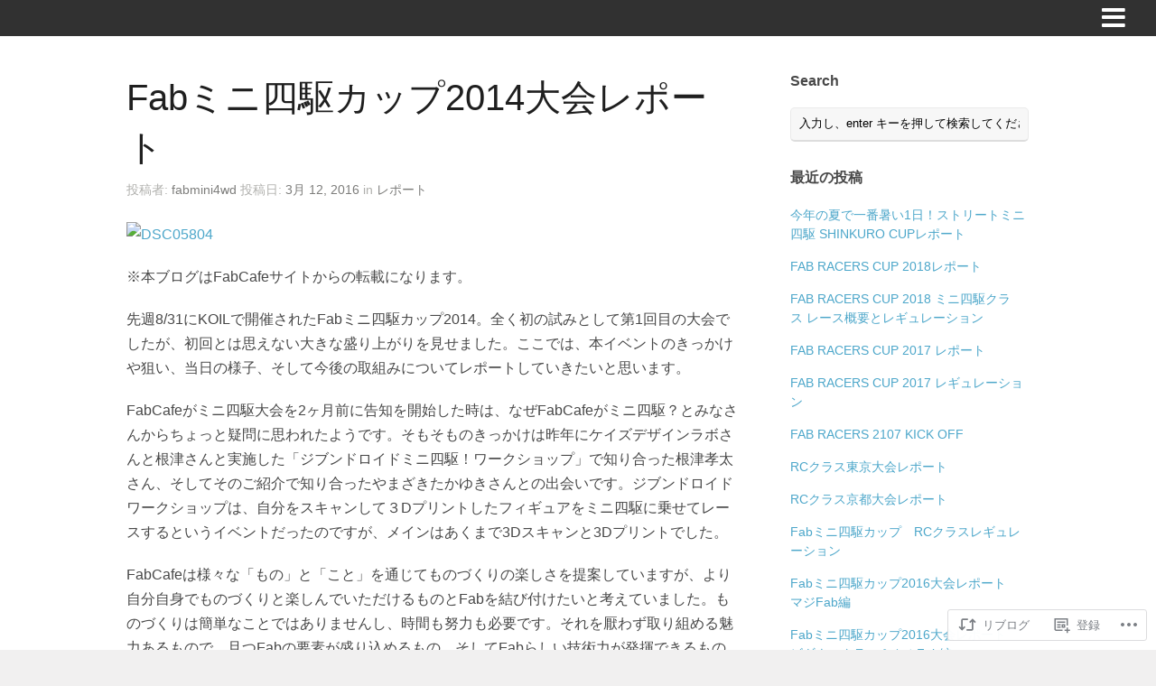

--- FILE ---
content_type: text/html; charset=UTF-8
request_url: https://fabracers.com/2016/03/12/2014report/
body_size: 25349
content:
<!DOCTYPE html>
<html lang="ja">

<head>
	<meta http-equiv="Content-Type" content="text/html; charset=UTF-8" />
	<title>Fabミニ四駆カップ2014大会レポート | FAB RACERS公式サイト / ミニ四駆ｘアイデアｘテックを楽しむコミュニティ</title>
	<meta name="viewport" content="width=device-width, initial-scale = 1.0" />

	<link rel="pingback" href="https://fabracers.com/xmlrpc.php" />

	<meta name='robots' content='max-image-preview:large' />

<!-- Async WordPress.com Remote Login -->
<script id="wpcom_remote_login_js">
var wpcom_remote_login_extra_auth = '';
function wpcom_remote_login_remove_dom_node_id( element_id ) {
	var dom_node = document.getElementById( element_id );
	if ( dom_node ) { dom_node.parentNode.removeChild( dom_node ); }
}
function wpcom_remote_login_remove_dom_node_classes( class_name ) {
	var dom_nodes = document.querySelectorAll( '.' + class_name );
	for ( var i = 0; i < dom_nodes.length; i++ ) {
		dom_nodes[ i ].parentNode.removeChild( dom_nodes[ i ] );
	}
}
function wpcom_remote_login_final_cleanup() {
	wpcom_remote_login_remove_dom_node_classes( "wpcom_remote_login_msg" );
	wpcom_remote_login_remove_dom_node_id( "wpcom_remote_login_key" );
	wpcom_remote_login_remove_dom_node_id( "wpcom_remote_login_validate" );
	wpcom_remote_login_remove_dom_node_id( "wpcom_remote_login_js" );
	wpcom_remote_login_remove_dom_node_id( "wpcom_request_access_iframe" );
	wpcom_remote_login_remove_dom_node_id( "wpcom_request_access_styles" );
}

// Watch for messages back from the remote login
window.addEventListener( "message", function( e ) {
	if ( e.origin === "https://r-login.wordpress.com" ) {
		var data = {};
		try {
			data = JSON.parse( e.data );
		} catch( e ) {
			wpcom_remote_login_final_cleanup();
			return;
		}

		if ( data.msg === 'LOGIN' ) {
			// Clean up the login check iframe
			wpcom_remote_login_remove_dom_node_id( "wpcom_remote_login_key" );

			var id_regex = new RegExp( /^[0-9]+$/ );
			var token_regex = new RegExp( /^.*|.*|.*$/ );
			if (
				token_regex.test( data.token )
				&& id_regex.test( data.wpcomid )
			) {
				// We have everything we need to ask for a login
				var script = document.createElement( "script" );
				script.setAttribute( "id", "wpcom_remote_login_validate" );
				script.src = '/remote-login.php?wpcom_remote_login=validate'
					+ '&wpcomid=' + data.wpcomid
					+ '&token=' + encodeURIComponent( data.token )
					+ '&host=' + window.location.protocol
					+ '//' + window.location.hostname
					+ '&postid=33'
					+ '&is_singular=1';
				document.body.appendChild( script );
			}

			return;
		}

		// Safari ITP, not logged in, so redirect
		if ( data.msg === 'LOGIN-REDIRECT' ) {
			window.location = 'https://wordpress.com/log-in?redirect_to=' + window.location.href;
			return;
		}

		// Safari ITP, storage access failed, remove the request
		if ( data.msg === 'LOGIN-REMOVE' ) {
			var css_zap = 'html { -webkit-transition: margin-top 1s; transition: margin-top 1s; } /* 9001 */ html { margin-top: 0 !important; } * html body { margin-top: 0 !important; } @media screen and ( max-width: 782px ) { html { margin-top: 0 !important; } * html body { margin-top: 0 !important; } }';
			var style_zap = document.createElement( 'style' );
			style_zap.type = 'text/css';
			style_zap.appendChild( document.createTextNode( css_zap ) );
			document.body.appendChild( style_zap );

			var e = document.getElementById( 'wpcom_request_access_iframe' );
			e.parentNode.removeChild( e );

			document.cookie = 'wordpress_com_login_access=denied; path=/; max-age=31536000';

			return;
		}

		// Safari ITP
		if ( data.msg === 'REQUEST_ACCESS' ) {
			console.log( 'request access: safari' );

			// Check ITP iframe enable/disable knob
			if ( wpcom_remote_login_extra_auth !== 'safari_itp_iframe' ) {
				return;
			}

			// If we are in a "private window" there is no ITP.
			var private_window = false;
			try {
				var opendb = window.openDatabase( null, null, null, null );
			} catch( e ) {
				private_window = true;
			}

			if ( private_window ) {
				console.log( 'private window' );
				return;
			}

			var iframe = document.createElement( 'iframe' );
			iframe.id = 'wpcom_request_access_iframe';
			iframe.setAttribute( 'scrolling', 'no' );
			iframe.setAttribute( 'sandbox', 'allow-storage-access-by-user-activation allow-scripts allow-same-origin allow-top-navigation-by-user-activation' );
			iframe.src = 'https://r-login.wordpress.com/remote-login.php?wpcom_remote_login=request_access&origin=' + encodeURIComponent( data.origin ) + '&wpcomid=' + encodeURIComponent( data.wpcomid );

			var css = 'html { -webkit-transition: margin-top 1s; transition: margin-top 1s; } /* 9001 */ html { margin-top: 46px !important; } * html body { margin-top: 46px !important; } @media screen and ( max-width: 660px ) { html { margin-top: 71px !important; } * html body { margin-top: 71px !important; } #wpcom_request_access_iframe { display: block; height: 71px !important; } } #wpcom_request_access_iframe { border: 0px; height: 46px; position: fixed; top: 0; left: 0; width: 100%; min-width: 100%; z-index: 99999; background: #23282d; } ';

			var style = document.createElement( 'style' );
			style.type = 'text/css';
			style.id = 'wpcom_request_access_styles';
			style.appendChild( document.createTextNode( css ) );
			document.body.appendChild( style );

			document.body.appendChild( iframe );
		}

		if ( data.msg === 'DONE' ) {
			wpcom_remote_login_final_cleanup();
		}
	}
}, false );

// Inject the remote login iframe after the page has had a chance to load
// more critical resources
window.addEventListener( "DOMContentLoaded", function( e ) {
	var iframe = document.createElement( "iframe" );
	iframe.style.display = "none";
	iframe.setAttribute( "scrolling", "no" );
	iframe.setAttribute( "id", "wpcom_remote_login_key" );
	iframe.src = "https://r-login.wordpress.com/remote-login.php"
		+ "?wpcom_remote_login=key"
		+ "&origin=aHR0cHM6Ly9mYWJyYWNlcnMuY29t"
		+ "&wpcomid=107699474"
		+ "&time=" + Math.floor( Date.now() / 1000 );
	document.body.appendChild( iframe );
}, false );
</script>
<link rel='dns-prefetch' href='//s0.wp.com' />
<link rel='dns-prefetch' href='//wordpress.com' />
<link rel='dns-prefetch' href='//fonts-api.wp.com' />
<link rel='dns-prefetch' href='//maxcdn.bootstrapcdn.com' />
<link rel="alternate" type="application/rss+xml" title="FAB RACERS公式サイト / ミニ四駆ｘアイデアｘテックを楽しむコミュニティ &raquo; フィード" href="https://fabracers.com/feed/" />
<link rel="alternate" type="application/rss+xml" title="FAB RACERS公式サイト / ミニ四駆ｘアイデアｘテックを楽しむコミュニティ &raquo; コメントフィード" href="https://fabracers.com/comments/feed/" />
	<script type="text/javascript">
		/* <![CDATA[ */
		function addLoadEvent(func) {
			var oldonload = window.onload;
			if (typeof window.onload != 'function') {
				window.onload = func;
			} else {
				window.onload = function () {
					oldonload();
					func();
				}
			}
		}
		/* ]]> */
	</script>
	<link crossorigin='anonymous' rel='stylesheet' id='all-css-0-1' href='/_static/??-eJxtzEkKgDAMQNELWYNjcSGeRdog1Q7BpHh9UQRBXD74fDhImRQFo0DIinxeXGRYUWg222PgHCEkmz0y7OhnQasosXxUGuYC/o/ebfh+b135FMZKd02th77t1hMpiDR+&cssminify=yes' type='text/css' media='all' />
<style id='wp-emoji-styles-inline-css'>

	img.wp-smiley, img.emoji {
		display: inline !important;
		border: none !important;
		box-shadow: none !important;
		height: 1em !important;
		width: 1em !important;
		margin: 0 0.07em !important;
		vertical-align: -0.1em !important;
		background: none !important;
		padding: 0 !important;
	}
/*# sourceURL=wp-emoji-styles-inline-css */
</style>
<link crossorigin='anonymous' rel='stylesheet' id='all-css-2-1' href='/wp-content/plugins/gutenberg-core/v22.2.0/build/styles/block-library/style.css?m=1764855221i&cssminify=yes' type='text/css' media='all' />
<style id='wp-block-library-inline-css'>
.has-text-align-justify {
	text-align:justify;
}
.has-text-align-justify{text-align:justify;}

/*# sourceURL=wp-block-library-inline-css */
</style><style id='global-styles-inline-css'>
:root{--wp--preset--aspect-ratio--square: 1;--wp--preset--aspect-ratio--4-3: 4/3;--wp--preset--aspect-ratio--3-4: 3/4;--wp--preset--aspect-ratio--3-2: 3/2;--wp--preset--aspect-ratio--2-3: 2/3;--wp--preset--aspect-ratio--16-9: 16/9;--wp--preset--aspect-ratio--9-16: 9/16;--wp--preset--color--black: #000000;--wp--preset--color--cyan-bluish-gray: #abb8c3;--wp--preset--color--white: #ffffff;--wp--preset--color--pale-pink: #f78da7;--wp--preset--color--vivid-red: #cf2e2e;--wp--preset--color--luminous-vivid-orange: #ff6900;--wp--preset--color--luminous-vivid-amber: #fcb900;--wp--preset--color--light-green-cyan: #7bdcb5;--wp--preset--color--vivid-green-cyan: #00d084;--wp--preset--color--pale-cyan-blue: #8ed1fc;--wp--preset--color--vivid-cyan-blue: #0693e3;--wp--preset--color--vivid-purple: #9b51e0;--wp--preset--gradient--vivid-cyan-blue-to-vivid-purple: linear-gradient(135deg,rgb(6,147,227) 0%,rgb(155,81,224) 100%);--wp--preset--gradient--light-green-cyan-to-vivid-green-cyan: linear-gradient(135deg,rgb(122,220,180) 0%,rgb(0,208,130) 100%);--wp--preset--gradient--luminous-vivid-amber-to-luminous-vivid-orange: linear-gradient(135deg,rgb(252,185,0) 0%,rgb(255,105,0) 100%);--wp--preset--gradient--luminous-vivid-orange-to-vivid-red: linear-gradient(135deg,rgb(255,105,0) 0%,rgb(207,46,46) 100%);--wp--preset--gradient--very-light-gray-to-cyan-bluish-gray: linear-gradient(135deg,rgb(238,238,238) 0%,rgb(169,184,195) 100%);--wp--preset--gradient--cool-to-warm-spectrum: linear-gradient(135deg,rgb(74,234,220) 0%,rgb(151,120,209) 20%,rgb(207,42,186) 40%,rgb(238,44,130) 60%,rgb(251,105,98) 80%,rgb(254,248,76) 100%);--wp--preset--gradient--blush-light-purple: linear-gradient(135deg,rgb(255,206,236) 0%,rgb(152,150,240) 100%);--wp--preset--gradient--blush-bordeaux: linear-gradient(135deg,rgb(254,205,165) 0%,rgb(254,45,45) 50%,rgb(107,0,62) 100%);--wp--preset--gradient--luminous-dusk: linear-gradient(135deg,rgb(255,203,112) 0%,rgb(199,81,192) 50%,rgb(65,88,208) 100%);--wp--preset--gradient--pale-ocean: linear-gradient(135deg,rgb(255,245,203) 0%,rgb(182,227,212) 50%,rgb(51,167,181) 100%);--wp--preset--gradient--electric-grass: linear-gradient(135deg,rgb(202,248,128) 0%,rgb(113,206,126) 100%);--wp--preset--gradient--midnight: linear-gradient(135deg,rgb(2,3,129) 0%,rgb(40,116,252) 100%);--wp--preset--font-size--small: 13px;--wp--preset--font-size--medium: 20px;--wp--preset--font-size--large: 36px;--wp--preset--font-size--x-large: 42px;--wp--preset--font-family--albert-sans: 'Albert Sans', sans-serif;--wp--preset--font-family--alegreya: Alegreya, serif;--wp--preset--font-family--arvo: Arvo, serif;--wp--preset--font-family--bodoni-moda: 'Bodoni Moda', serif;--wp--preset--font-family--bricolage-grotesque: 'Bricolage Grotesque', sans-serif;--wp--preset--font-family--cabin: Cabin, sans-serif;--wp--preset--font-family--chivo: Chivo, sans-serif;--wp--preset--font-family--commissioner: Commissioner, sans-serif;--wp--preset--font-family--cormorant: Cormorant, serif;--wp--preset--font-family--courier-prime: 'Courier Prime', monospace;--wp--preset--font-family--crimson-pro: 'Crimson Pro', serif;--wp--preset--font-family--dm-mono: 'DM Mono', monospace;--wp--preset--font-family--dm-sans: 'DM Sans', sans-serif;--wp--preset--font-family--dm-serif-display: 'DM Serif Display', serif;--wp--preset--font-family--domine: Domine, serif;--wp--preset--font-family--eb-garamond: 'EB Garamond', serif;--wp--preset--font-family--epilogue: Epilogue, sans-serif;--wp--preset--font-family--fahkwang: Fahkwang, sans-serif;--wp--preset--font-family--figtree: Figtree, sans-serif;--wp--preset--font-family--fira-sans: 'Fira Sans', sans-serif;--wp--preset--font-family--fjalla-one: 'Fjalla One', sans-serif;--wp--preset--font-family--fraunces: Fraunces, serif;--wp--preset--font-family--gabarito: Gabarito, system-ui;--wp--preset--font-family--ibm-plex-mono: 'IBM Plex Mono', monospace;--wp--preset--font-family--ibm-plex-sans: 'IBM Plex Sans', sans-serif;--wp--preset--font-family--ibarra-real-nova: 'Ibarra Real Nova', serif;--wp--preset--font-family--instrument-serif: 'Instrument Serif', serif;--wp--preset--font-family--inter: Inter, sans-serif;--wp--preset--font-family--josefin-sans: 'Josefin Sans', sans-serif;--wp--preset--font-family--jost: Jost, sans-serif;--wp--preset--font-family--libre-baskerville: 'Libre Baskerville', serif;--wp--preset--font-family--libre-franklin: 'Libre Franklin', sans-serif;--wp--preset--font-family--literata: Literata, serif;--wp--preset--font-family--lora: Lora, serif;--wp--preset--font-family--merriweather: Merriweather, serif;--wp--preset--font-family--montserrat: Montserrat, sans-serif;--wp--preset--font-family--newsreader: Newsreader, serif;--wp--preset--font-family--noto-sans-mono: 'Noto Sans Mono', sans-serif;--wp--preset--font-family--nunito: Nunito, sans-serif;--wp--preset--font-family--open-sans: 'Open Sans', sans-serif;--wp--preset--font-family--overpass: Overpass, sans-serif;--wp--preset--font-family--pt-serif: 'PT Serif', serif;--wp--preset--font-family--petrona: Petrona, serif;--wp--preset--font-family--piazzolla: Piazzolla, serif;--wp--preset--font-family--playfair-display: 'Playfair Display', serif;--wp--preset--font-family--plus-jakarta-sans: 'Plus Jakarta Sans', sans-serif;--wp--preset--font-family--poppins: Poppins, sans-serif;--wp--preset--font-family--raleway: Raleway, sans-serif;--wp--preset--font-family--roboto: Roboto, sans-serif;--wp--preset--font-family--roboto-slab: 'Roboto Slab', serif;--wp--preset--font-family--rubik: Rubik, sans-serif;--wp--preset--font-family--rufina: Rufina, serif;--wp--preset--font-family--sora: Sora, sans-serif;--wp--preset--font-family--source-sans-3: 'Source Sans 3', sans-serif;--wp--preset--font-family--source-serif-4: 'Source Serif 4', serif;--wp--preset--font-family--space-mono: 'Space Mono', monospace;--wp--preset--font-family--syne: Syne, sans-serif;--wp--preset--font-family--texturina: Texturina, serif;--wp--preset--font-family--urbanist: Urbanist, sans-serif;--wp--preset--font-family--work-sans: 'Work Sans', sans-serif;--wp--preset--spacing--20: 0.44rem;--wp--preset--spacing--30: 0.67rem;--wp--preset--spacing--40: 1rem;--wp--preset--spacing--50: 1.5rem;--wp--preset--spacing--60: 2.25rem;--wp--preset--spacing--70: 3.38rem;--wp--preset--spacing--80: 5.06rem;--wp--preset--shadow--natural: 6px 6px 9px rgba(0, 0, 0, 0.2);--wp--preset--shadow--deep: 12px 12px 50px rgba(0, 0, 0, 0.4);--wp--preset--shadow--sharp: 6px 6px 0px rgba(0, 0, 0, 0.2);--wp--preset--shadow--outlined: 6px 6px 0px -3px rgb(255, 255, 255), 6px 6px rgb(0, 0, 0);--wp--preset--shadow--crisp: 6px 6px 0px rgb(0, 0, 0);}:where(.is-layout-flex){gap: 0.5em;}:where(.is-layout-grid){gap: 0.5em;}body .is-layout-flex{display: flex;}.is-layout-flex{flex-wrap: wrap;align-items: center;}.is-layout-flex > :is(*, div){margin: 0;}body .is-layout-grid{display: grid;}.is-layout-grid > :is(*, div){margin: 0;}:where(.wp-block-columns.is-layout-flex){gap: 2em;}:where(.wp-block-columns.is-layout-grid){gap: 2em;}:where(.wp-block-post-template.is-layout-flex){gap: 1.25em;}:where(.wp-block-post-template.is-layout-grid){gap: 1.25em;}.has-black-color{color: var(--wp--preset--color--black) !important;}.has-cyan-bluish-gray-color{color: var(--wp--preset--color--cyan-bluish-gray) !important;}.has-white-color{color: var(--wp--preset--color--white) !important;}.has-pale-pink-color{color: var(--wp--preset--color--pale-pink) !important;}.has-vivid-red-color{color: var(--wp--preset--color--vivid-red) !important;}.has-luminous-vivid-orange-color{color: var(--wp--preset--color--luminous-vivid-orange) !important;}.has-luminous-vivid-amber-color{color: var(--wp--preset--color--luminous-vivid-amber) !important;}.has-light-green-cyan-color{color: var(--wp--preset--color--light-green-cyan) !important;}.has-vivid-green-cyan-color{color: var(--wp--preset--color--vivid-green-cyan) !important;}.has-pale-cyan-blue-color{color: var(--wp--preset--color--pale-cyan-blue) !important;}.has-vivid-cyan-blue-color{color: var(--wp--preset--color--vivid-cyan-blue) !important;}.has-vivid-purple-color{color: var(--wp--preset--color--vivid-purple) !important;}.has-black-background-color{background-color: var(--wp--preset--color--black) !important;}.has-cyan-bluish-gray-background-color{background-color: var(--wp--preset--color--cyan-bluish-gray) !important;}.has-white-background-color{background-color: var(--wp--preset--color--white) !important;}.has-pale-pink-background-color{background-color: var(--wp--preset--color--pale-pink) !important;}.has-vivid-red-background-color{background-color: var(--wp--preset--color--vivid-red) !important;}.has-luminous-vivid-orange-background-color{background-color: var(--wp--preset--color--luminous-vivid-orange) !important;}.has-luminous-vivid-amber-background-color{background-color: var(--wp--preset--color--luminous-vivid-amber) !important;}.has-light-green-cyan-background-color{background-color: var(--wp--preset--color--light-green-cyan) !important;}.has-vivid-green-cyan-background-color{background-color: var(--wp--preset--color--vivid-green-cyan) !important;}.has-pale-cyan-blue-background-color{background-color: var(--wp--preset--color--pale-cyan-blue) !important;}.has-vivid-cyan-blue-background-color{background-color: var(--wp--preset--color--vivid-cyan-blue) !important;}.has-vivid-purple-background-color{background-color: var(--wp--preset--color--vivid-purple) !important;}.has-black-border-color{border-color: var(--wp--preset--color--black) !important;}.has-cyan-bluish-gray-border-color{border-color: var(--wp--preset--color--cyan-bluish-gray) !important;}.has-white-border-color{border-color: var(--wp--preset--color--white) !important;}.has-pale-pink-border-color{border-color: var(--wp--preset--color--pale-pink) !important;}.has-vivid-red-border-color{border-color: var(--wp--preset--color--vivid-red) !important;}.has-luminous-vivid-orange-border-color{border-color: var(--wp--preset--color--luminous-vivid-orange) !important;}.has-luminous-vivid-amber-border-color{border-color: var(--wp--preset--color--luminous-vivid-amber) !important;}.has-light-green-cyan-border-color{border-color: var(--wp--preset--color--light-green-cyan) !important;}.has-vivid-green-cyan-border-color{border-color: var(--wp--preset--color--vivid-green-cyan) !important;}.has-pale-cyan-blue-border-color{border-color: var(--wp--preset--color--pale-cyan-blue) !important;}.has-vivid-cyan-blue-border-color{border-color: var(--wp--preset--color--vivid-cyan-blue) !important;}.has-vivid-purple-border-color{border-color: var(--wp--preset--color--vivid-purple) !important;}.has-vivid-cyan-blue-to-vivid-purple-gradient-background{background: var(--wp--preset--gradient--vivid-cyan-blue-to-vivid-purple) !important;}.has-light-green-cyan-to-vivid-green-cyan-gradient-background{background: var(--wp--preset--gradient--light-green-cyan-to-vivid-green-cyan) !important;}.has-luminous-vivid-amber-to-luminous-vivid-orange-gradient-background{background: var(--wp--preset--gradient--luminous-vivid-amber-to-luminous-vivid-orange) !important;}.has-luminous-vivid-orange-to-vivid-red-gradient-background{background: var(--wp--preset--gradient--luminous-vivid-orange-to-vivid-red) !important;}.has-very-light-gray-to-cyan-bluish-gray-gradient-background{background: var(--wp--preset--gradient--very-light-gray-to-cyan-bluish-gray) !important;}.has-cool-to-warm-spectrum-gradient-background{background: var(--wp--preset--gradient--cool-to-warm-spectrum) !important;}.has-blush-light-purple-gradient-background{background: var(--wp--preset--gradient--blush-light-purple) !important;}.has-blush-bordeaux-gradient-background{background: var(--wp--preset--gradient--blush-bordeaux) !important;}.has-luminous-dusk-gradient-background{background: var(--wp--preset--gradient--luminous-dusk) !important;}.has-pale-ocean-gradient-background{background: var(--wp--preset--gradient--pale-ocean) !important;}.has-electric-grass-gradient-background{background: var(--wp--preset--gradient--electric-grass) !important;}.has-midnight-gradient-background{background: var(--wp--preset--gradient--midnight) !important;}.has-small-font-size{font-size: var(--wp--preset--font-size--small) !important;}.has-medium-font-size{font-size: var(--wp--preset--font-size--medium) !important;}.has-large-font-size{font-size: var(--wp--preset--font-size--large) !important;}.has-x-large-font-size{font-size: var(--wp--preset--font-size--x-large) !important;}.has-albert-sans-font-family{font-family: var(--wp--preset--font-family--albert-sans) !important;}.has-alegreya-font-family{font-family: var(--wp--preset--font-family--alegreya) !important;}.has-arvo-font-family{font-family: var(--wp--preset--font-family--arvo) !important;}.has-bodoni-moda-font-family{font-family: var(--wp--preset--font-family--bodoni-moda) !important;}.has-bricolage-grotesque-font-family{font-family: var(--wp--preset--font-family--bricolage-grotesque) !important;}.has-cabin-font-family{font-family: var(--wp--preset--font-family--cabin) !important;}.has-chivo-font-family{font-family: var(--wp--preset--font-family--chivo) !important;}.has-commissioner-font-family{font-family: var(--wp--preset--font-family--commissioner) !important;}.has-cormorant-font-family{font-family: var(--wp--preset--font-family--cormorant) !important;}.has-courier-prime-font-family{font-family: var(--wp--preset--font-family--courier-prime) !important;}.has-crimson-pro-font-family{font-family: var(--wp--preset--font-family--crimson-pro) !important;}.has-dm-mono-font-family{font-family: var(--wp--preset--font-family--dm-mono) !important;}.has-dm-sans-font-family{font-family: var(--wp--preset--font-family--dm-sans) !important;}.has-dm-serif-display-font-family{font-family: var(--wp--preset--font-family--dm-serif-display) !important;}.has-domine-font-family{font-family: var(--wp--preset--font-family--domine) !important;}.has-eb-garamond-font-family{font-family: var(--wp--preset--font-family--eb-garamond) !important;}.has-epilogue-font-family{font-family: var(--wp--preset--font-family--epilogue) !important;}.has-fahkwang-font-family{font-family: var(--wp--preset--font-family--fahkwang) !important;}.has-figtree-font-family{font-family: var(--wp--preset--font-family--figtree) !important;}.has-fira-sans-font-family{font-family: var(--wp--preset--font-family--fira-sans) !important;}.has-fjalla-one-font-family{font-family: var(--wp--preset--font-family--fjalla-one) !important;}.has-fraunces-font-family{font-family: var(--wp--preset--font-family--fraunces) !important;}.has-gabarito-font-family{font-family: var(--wp--preset--font-family--gabarito) !important;}.has-ibm-plex-mono-font-family{font-family: var(--wp--preset--font-family--ibm-plex-mono) !important;}.has-ibm-plex-sans-font-family{font-family: var(--wp--preset--font-family--ibm-plex-sans) !important;}.has-ibarra-real-nova-font-family{font-family: var(--wp--preset--font-family--ibarra-real-nova) !important;}.has-instrument-serif-font-family{font-family: var(--wp--preset--font-family--instrument-serif) !important;}.has-inter-font-family{font-family: var(--wp--preset--font-family--inter) !important;}.has-josefin-sans-font-family{font-family: var(--wp--preset--font-family--josefin-sans) !important;}.has-jost-font-family{font-family: var(--wp--preset--font-family--jost) !important;}.has-libre-baskerville-font-family{font-family: var(--wp--preset--font-family--libre-baskerville) !important;}.has-libre-franklin-font-family{font-family: var(--wp--preset--font-family--libre-franklin) !important;}.has-literata-font-family{font-family: var(--wp--preset--font-family--literata) !important;}.has-lora-font-family{font-family: var(--wp--preset--font-family--lora) !important;}.has-merriweather-font-family{font-family: var(--wp--preset--font-family--merriweather) !important;}.has-montserrat-font-family{font-family: var(--wp--preset--font-family--montserrat) !important;}.has-newsreader-font-family{font-family: var(--wp--preset--font-family--newsreader) !important;}.has-noto-sans-mono-font-family{font-family: var(--wp--preset--font-family--noto-sans-mono) !important;}.has-nunito-font-family{font-family: var(--wp--preset--font-family--nunito) !important;}.has-open-sans-font-family{font-family: var(--wp--preset--font-family--open-sans) !important;}.has-overpass-font-family{font-family: var(--wp--preset--font-family--overpass) !important;}.has-pt-serif-font-family{font-family: var(--wp--preset--font-family--pt-serif) !important;}.has-petrona-font-family{font-family: var(--wp--preset--font-family--petrona) !important;}.has-piazzolla-font-family{font-family: var(--wp--preset--font-family--piazzolla) !important;}.has-playfair-display-font-family{font-family: var(--wp--preset--font-family--playfair-display) !important;}.has-plus-jakarta-sans-font-family{font-family: var(--wp--preset--font-family--plus-jakarta-sans) !important;}.has-poppins-font-family{font-family: var(--wp--preset--font-family--poppins) !important;}.has-raleway-font-family{font-family: var(--wp--preset--font-family--raleway) !important;}.has-roboto-font-family{font-family: var(--wp--preset--font-family--roboto) !important;}.has-roboto-slab-font-family{font-family: var(--wp--preset--font-family--roboto-slab) !important;}.has-rubik-font-family{font-family: var(--wp--preset--font-family--rubik) !important;}.has-rufina-font-family{font-family: var(--wp--preset--font-family--rufina) !important;}.has-sora-font-family{font-family: var(--wp--preset--font-family--sora) !important;}.has-source-sans-3-font-family{font-family: var(--wp--preset--font-family--source-sans-3) !important;}.has-source-serif-4-font-family{font-family: var(--wp--preset--font-family--source-serif-4) !important;}.has-space-mono-font-family{font-family: var(--wp--preset--font-family--space-mono) !important;}.has-syne-font-family{font-family: var(--wp--preset--font-family--syne) !important;}.has-texturina-font-family{font-family: var(--wp--preset--font-family--texturina) !important;}.has-urbanist-font-family{font-family: var(--wp--preset--font-family--urbanist) !important;}.has-work-sans-font-family{font-family: var(--wp--preset--font-family--work-sans) !important;}
/*# sourceURL=global-styles-inline-css */
</style>

<style id='classic-theme-styles-inline-css'>
/*! This file is auto-generated */
.wp-block-button__link{color:#fff;background-color:#32373c;border-radius:9999px;box-shadow:none;text-decoration:none;padding:calc(.667em + 2px) calc(1.333em + 2px);font-size:1.125em}.wp-block-file__button{background:#32373c;color:#fff;text-decoration:none}
/*# sourceURL=/wp-includes/css/classic-themes.min.css */
</style>
<link crossorigin='anonymous' rel='stylesheet' id='all-css-4-1' href='/_static/??-eJx9jcEKAjEMRH/IGK2IehC/ZbcGrTZt2KQs/r1ZVjyoeAmTYd4MjgKxFqNiyA0kt0sqirEO5D5LZ+gJpnPqKBN7bBlVF/gbG8UZ6HsZSBX8cmoMdnVQ/3FOTdWQ05380w9nRhOWaslpfYuvznkKX8sodTBUe2Sakic+rnebwz6E7SrcnpmcXWs=&cssminify=yes' type='text/css' media='all' />
<link rel='stylesheet' id='port-pt-sans-css' href='https://fonts-api.wp.com/css?family=PT+Sans&#038;ver=6.9-RC2-61304' media='all' />
<link rel='stylesheet' id='port-alegreya-sans-css' href='https://fonts-api.wp.com/css?family=Alegreya+Sans&#038;ver=6.9-RC2-61304' media='all' />
<link rel='stylesheet' id='port-nixie-one-css' href='https://fonts-api.wp.com/css?family=Nixie+One&#038;ver=6.9-RC2-61304' media='all' />
<link rel='stylesheet' id='port-font-awesome-css' href='//maxcdn.bootstrapcdn.com/font-awesome/4.1.0/css/font-awesome.min.css?ver=4.0.3' media='all' />
<link crossorigin='anonymous' rel='stylesheet' id='all-css-12-1' href='/_static/??-eJzTLy/QTc7PK0nNK9HPLdUtyClNz8wr1i9KTcrJTwcy0/WTi5G5ekCujj52Temp+bo5+cmJJZn5eSgc3bScxMwikFb7XFtDE1NLExMLc0OTLACohS2q&cssminify=yes' type='text/css' media='all' />
<style id='jetpack-global-styles-frontend-style-inline-css'>
:root { --font-headings: unset; --font-base: unset; --font-headings-default: -apple-system,BlinkMacSystemFont,"Segoe UI",Roboto,Oxygen-Sans,Ubuntu,Cantarell,"Helvetica Neue",sans-serif; --font-base-default: -apple-system,BlinkMacSystemFont,"Segoe UI",Roboto,Oxygen-Sans,Ubuntu,Cantarell,"Helvetica Neue",sans-serif;}
/*# sourceURL=jetpack-global-styles-frontend-style-inline-css */
</style>
<link crossorigin='anonymous' rel='stylesheet' id='all-css-14-1' href='/_static/??-eJyNjcsKAjEMRX/IGtQZBxfip0hMS9sxTYppGfx7H7gRN+7ugcs5sFRHKi1Ig9Jd5R6zGMyhVaTrh8G6QFHfORhYwlvw6P39PbPENZmt4G/ROQuBKWVkxxrVvuBH1lIoz2waILJekF+HUzlupnG3nQ77YZwfuRJIaQ==&cssminify=yes' type='text/css' media='all' />
<script type="text/javascript" id="jetpack_related-posts-js-extra">
/* <![CDATA[ */
var related_posts_js_options = {"post_heading":"h4"};
//# sourceURL=jetpack_related-posts-js-extra
/* ]]> */
</script>
<script type="text/javascript" id="wpcom-actionbar-placeholder-js-extra">
/* <![CDATA[ */
var actionbardata = {"siteID":"107699474","postID":"33","siteURL":"https://fabracers.com","xhrURL":"https://fabracers.com/wp-admin/admin-ajax.php","nonce":"783c986058","isLoggedIn":"","statusMessage":"","subsEmailDefault":"instantly","proxyScriptUrl":"https://s0.wp.com/wp-content/js/wpcom-proxy-request.js?m=1513050504i&amp;ver=20211021","shortlink":"https://wp.me/p7hTyi-x","i18n":{"followedText":"\u3053\u306e\u30b5\u30a4\u30c8\u306e\u65b0\u3057\u3044\u6295\u7a3f\u306f \u003Ca href=\"https://wordpress.com/reader\"\u003EReader\u003C/a\u003E \u306b\u8868\u793a\u3055\u308c\u308b\u3088\u3046\u306b\u306a\u308a\u307e\u3057\u305f","foldBar":"\u3053\u306e\u30d0\u30fc\u3092\u6298\u308a\u305f\u305f\u3080","unfoldBar":"\u3053\u306e\u30d0\u30fc\u3092\u5c55\u958b","shortLinkCopied":"\u77ed\u7e2e\u30ea\u30f3\u30af\u304c\u30af\u30ea\u30c3\u30d7\u30dc\u30fc\u30c9\u306b\u30b3\u30d4\u30fc\u3055\u308c\u307e\u3057\u305f\u3002"}};
//# sourceURL=wpcom-actionbar-placeholder-js-extra
/* ]]> */
</script>
<script type="text/javascript" id="jetpack-mu-wpcom-settings-js-before">
/* <![CDATA[ */
var JETPACK_MU_WPCOM_SETTINGS = {"assetsUrl":"https://s0.wp.com/wp-content/mu-plugins/jetpack-mu-wpcom-plugin/sun/jetpack_vendor/automattic/jetpack-mu-wpcom/src/build/"};
//# sourceURL=jetpack-mu-wpcom-settings-js-before
/* ]]> */
</script>
<script crossorigin='anonymous' type='text/javascript'  src='/_static/??-eJx1jsEOwiAQRH9IunJo2ovxUwyWTV1kAYGN9u9FU5Oa6GkzmZk3C/ekphgqhgosKnmZKRRwWJOZrquGIgFOFCY4C3kLGb2paFWKpZZv1TGFzpUdbLiuZXxVKcfH8vEazIvF8jLdTTAv69kC/oYU05zb6K+1ekFulZSRSRhSzO8PiM2MxUdj0bbKkQ966Pu91sM4uifrfmFm'></script>
<script type="text/javascript" id="rlt-proxy-js-after">
/* <![CDATA[ */
	rltInitialize( {"token":null,"iframeOrigins":["https:\/\/widgets.wp.com"]} );
//# sourceURL=rlt-proxy-js-after
/* ]]> */
</script>
<link rel="EditURI" type="application/rsd+xml" title="RSD" href="https://fabmini4wddotcom.wordpress.com/xmlrpc.php?rsd" />
<meta name="generator" content="WordPress.com" />
<link rel="canonical" href="https://fabracers.com/2016/03/12/2014report/" />
<link rel='shortlink' href='https://wp.me/p7hTyi-x' />
<link rel="alternate" type="application/json+oembed" href="https://public-api.wordpress.com/oembed/?format=json&amp;url=https%3A%2F%2Ffabracers.com%2F2016%2F03%2F12%2F2014report%2F&amp;for=wpcom-auto-discovery" /><link rel="alternate" type="application/xml+oembed" href="https://public-api.wordpress.com/oembed/?format=xml&amp;url=https%3A%2F%2Ffabracers.com%2F2016%2F03%2F12%2F2014report%2F&amp;for=wpcom-auto-discovery" />
<!-- Jetpack Open Graph Tags -->
<meta property="og:type" content="article" />
<meta property="og:title" content="Fabミニ四駆カップ2014大会レポート" />
<meta property="og:url" content="https://fabracers.com/2016/03/12/2014report/" />
<meta property="og:description" content="※本ブログはFabCafeサイトからの転載になります。 先週8/31にKOILで開催されたFabミニ四駆カップ&hellip;" />
<meta property="article:published_time" content="2016-03-12T03:28:41+00:00" />
<meta property="article:modified_time" content="2016-03-17T05:22:39+00:00" />
<meta property="og:site_name" content="FAB RACERS公式サイト / ミニ四駆ｘアイデアｘテックを楽しむコミュニティ" />
<meta property="og:image" content="https://fabracers.com/wp-content/uploads/2016/03/14927926908_cd5865939e_b.jpg" />
<meta property="og:image:width" content="680" />
<meta property="og:image:height" content="454" />
<meta property="og:image:alt" content="" />
<meta property="og:locale" content="ja_JP" />
<meta property="article:publisher" content="https://www.facebook.com/WordPresscom" />
<meta name="twitter:text:title" content="Fabミニ四駆カップ2014大会レポート" />
<meta name="twitter:image" content="https://fabracers.com/wp-content/uploads/2016/03/14927926908_cd5865939e_b.jpg?w=640" />
<meta name="twitter:card" content="summary_large_image" />

<!-- End Jetpack Open Graph Tags -->
<link rel="search" type="application/opensearchdescription+xml" href="https://fabracers.com/osd.xml" title="FAB RACERS公式サイト / ミニ四駆ｘアイデアｘテックを楽しむコミュニティ" />
<link rel="search" type="application/opensearchdescription+xml" href="https://s1.wp.com/opensearch.xml" title="WordPress.com" />

<style type="text/css" media="screen">


	#home-banner {
		background: url(https://fabmini4wddotcom.files.wordpress.com/2019/08/title-image3.jpg) no-repeat center center fixed;
		-webkit-background-size: 100%;
		-moz-background-size: 100%;
		-o-background-size: 100%;
		background-size: 100%;
		background-size: cover;
		-webkit-background-size: cover;
		-moz-background-size: cover;
		-o-background-size: cover;
		overflow: hidden;
		width: 100%;
		margin: 0;
		position: relative;
	}



	#home-content {
		background: transparent url(https://fabmini4wddotcom.files.wordpress.com/2016/03/16688670834_de26a39a9f_k.jpg) no-repeat center center fixed;
		-webkit-background-size: 100%;
		-moz-background-size: 100%;
		-o-background-size: 100%;
		background-size: 100%;
		background-size: cover;
		-webkit-background-size: cover;
		-moz-background-size: cover;
		-o-background-size: cover;
		overflow: hidden;
		width: 100%;
		margin: 0;
	}

	#featured-pages {
		background: transparent url(https://fabmini4wddotcom.files.wordpress.com/2018/10/dsc09913.jpg) no-repeat center center fixed;
		-webkit-background-size: 100%;
		-moz-background-size: 100%;
		-o-background-size: 100%;
		background-size: 100%;
		background-size: cover;
		-webkit-background-size: cover;
		-moz-background-size: cover;
		-o-background-size: cover;
		overflow: hidden;
		width: 100%;
		margin: 0;
	}

</style>

<!--[if IE 8]>
<link rel="stylesheet" href="/css/ie8.css" type="text/css" media="screen" />
<![endif]-->
<!--[if IE]><script src="http://html5shiv.googlecode.com/svn/trunk/html5.js"></script><![endif]-->

		<style type="text/css">
			.recentcomments a {
				display: inline !important;
				padding: 0 !important;
				margin: 0 !important;
			}

			table.recentcommentsavatartop img.avatar, table.recentcommentsavatarend img.avatar {
				border: 0px;
				margin: 0;
			}

			table.recentcommentsavatartop a, table.recentcommentsavatarend a {
				border: 0px !important;
				background-color: transparent !important;
			}

			td.recentcommentsavatarend, td.recentcommentsavatartop {
				padding: 0px 0px 1px 0px;
				margin: 0px;
			}

			td.recentcommentstextend {
				border: none !important;
				padding: 0px 0px 2px 10px;
			}

			.rtl td.recentcommentstextend {
				padding: 0px 10px 2px 0px;
			}

			td.recentcommentstexttop {
				border: none;
				padding: 0px 0px 0px 10px;
			}

			.rtl td.recentcommentstexttop {
				padding: 0px 10px 0px 0px;
			}
		</style>
		<meta name="description" content="※本ブログはFabCafeサイトからの転載になります。 先週8/31にKOILで開催されたFabミニ四駆カップ&hellip;" />
<link rel="icon" href="https://fabracers.com/wp-content/uploads/2017/04/fr.png?w=32" sizes="32x32" />
<link rel="icon" href="https://fabracers.com/wp-content/uploads/2017/04/fr.png?w=192" sizes="192x192" />
<link rel="apple-touch-icon" href="https://fabracers.com/wp-content/uploads/2017/04/fr.png?w=180" />
<meta name="msapplication-TileImage" content="https://fabracers.com/wp-content/uploads/2017/04/fr.png?w=200" />
</head>

<body class="wp-singular post-template-default single single-post postid-33 single-format-standard wp-theme-premiumport customizer-styles-applied has-banner jetpack-reblog-enabled" >
				<div id="pageslide">
		<div id="slide-nav" class="panel">
			<a href="javascript:jQuery.pageslide.close()" class="close-btn"></a>
			<div id="main-nav">
				<div class="menu-menu-1-container"><ul id="menu-menu-1" class=""><li id="menu-item-114" class="menu-item menu-item-type-post_type menu-item-object-page menu-item-home menu-item-114"><a href="https://fabracers.com/">HOME</a></li>
<li id="menu-item-124" class="menu-item menu-item-type-post_type menu-item-object-page menu-item-124"><a href="https://fabracers.com/about/">About</a></li>
<li id="menu-item-1712" class="menu-item menu-item-type-post_type_archive menu-item-object-jetpack-portfolio menu-item-1712"><a href="https://fabracers.com/portfolio/">イベント＆ワークショップ</a></li>
<li id="menu-item-1989" class="menu-item menu-item-type-taxonomy menu-item-object-category current-post-ancestor current-menu-parent current-post-parent menu-item-1989"><a href="https://fabracers.com/category/%e3%83%ac%e3%83%9d%e3%83%bc%e3%83%88/">レポート</a></li>
<li id="menu-item-1990" class="menu-item menu-item-type-taxonomy menu-item-object-category menu-item-1990"><a href="https://fabracers.com/category/%e3%83%ac%e3%82%ae%e3%83%a5%e3%83%ac%e3%83%bc%e3%82%b7%e3%83%a7%e3%83%b3/">レギュレーション</a></li>
<li id="menu-item-1991" class="menu-item menu-item-type-taxonomy menu-item-object-category menu-item-1991"><a href="https://fabracers.com/category/news/">News</a></li>
<li id="menu-item-91" class="menu-item menu-item-type-custom menu-item-object-custom menu-item-91"><a target="_blank" rel="noopener" href="https://www.facebook.com/groups/529785773816241/">Facebook Group</a></li>
</ul></div>			</div>
						<div class="widgets">
				<div id="search-3" class="widget_search sidebar-box widget-box"><span class="widget-title">Search</span><form method="get" id="searchform"   action="https://fabracers.com//">
<input type="text" value="入力し、enter キーを押して検索してください。"   name="s" id="s"
onblur="if (this.value == '')   {this.value = '入力し、enter キーを押して検索してください。';}"
onfocus="if (this.value == '入力し、enter キーを押して検索してください。'){this.value = '';}" />
<input type="hidden" id="searchsubmit" />
</form></div><div id="archives-3" class="widget_archive sidebar-box widget-box"><span class="widget-title">アーカイブ</span>
			<ul>
					<li><a href='https://fabracers.com/2019/09/'>2019年9月</a></li>
	<li><a href='https://fabracers.com/2018/12/'>2018年12月</a></li>
	<li><a href='https://fabracers.com/2018/11/'>2018年11月</a></li>
	<li><a href='https://fabracers.com/2017/09/'>2017年9月</a></li>
	<li><a href='https://fabracers.com/2017/06/'>2017年6月</a></li>
	<li><a href='https://fabracers.com/2017/04/'>2017年4月</a></li>
	<li><a href='https://fabracers.com/2016/12/'>2016年12月</a></li>
	<li><a href='https://fabracers.com/2016/07/'>2016年7月</a></li>
	<li><a href='https://fabracers.com/2016/06/'>2016年6月</a></li>
	<li><a href='https://fabracers.com/2016/05/'>2016年5月</a></li>
	<li><a href='https://fabracers.com/2016/04/'>2016年4月</a></li>
	<li><a href='https://fabracers.com/2016/03/'>2016年3月</a></li>
			</ul>

			</div><div id="categories-3" class="widget_categories sidebar-box widget-box"><span class="widget-title">Category</span>
			<ul>
					<li class="cat-item cat-item-66695639"><a href="https://fabracers.com/category/%e3%83%ac%e3%82%ae%e3%83%a5%e3%83%ac%e3%83%bc%e3%82%b7%e3%83%a7%e3%83%b3/">レギュレーション</a> (6)
</li>
	<li class="cat-item cat-item-3027052"><a href="https://fabracers.com/category/%e3%83%ac%e3%83%9d%e3%83%bc%e3%83%88/">レポート</a> (10)
</li>
	<li class="cat-item cat-item-103"><a href="https://fabracers.com/category/news/">News</a> (1)
</li>
	<li class="cat-item cat-item-1"><a href="https://fabracers.com/category/uncategorized/">Uncategorized</a> (3)
</li>
			</ul>

			</div>			</div>
					</div>
		</div>
	<div id="container">
<div id="header">
	<div class="top">
		<div class="inside clearfix">
						<div id="logo">

				<h3 class="logo">
				<a href="https://fabracers.com/">
														</a>
				</h3>

			</div>

			<a href="#slide-nav" class="menu-toggle "></a>

		</div>
	</div>
	</div>

		<div id="page-head">
			</div>


	<div id="middle" class="clearfix">
	<div id="content">
		
		<div class="post-33 post type-post status-publish format-standard has-post-thumbnail hentry category-3027052 tag-3027052">
			<h1>Fabミニ四駆カップ2014大会レポート</h1>
			<div class="meta clearfix">
				投稿者: <a href="https://fabracers.com/author/fabmini4wd/">fabmini4wd</a> 投稿日: <a href="https://fabracers.com/2016/03/12/2014report/" rel="bookmark">3月 12, 2016</a> in <a href="https://fabracers.com/tag/%e3%83%ac%e3%83%9d%e3%83%bc%e3%83%88/" title="レポート の投稿をすべて表示">レポート</a>							</div>

			<p><a title="DSC05804 by FabCafe, on Flickr" href="https://www.flickr.com/photos/fabcafe/14927926908"><img src="https://farm4.staticflickr.com/3846/14927926908_cd5865939e_b.jpg" alt="DSC05804" /></a></p>
<p>※本ブログはFabCafeサイトからの転載になります。</p>
<p>先週8/31にKOILで開催されたFabミニ四駆カップ2014。全く初の試みとして第1回目の大会でしたが、初回とは思えない大きな盛り上がりを見せました。ここでは、本イベントのきっかけや狙い、当日の様子、そして今後の取組みについてレポートしていきたいと思います。</p>
<p><span id="more-33"></span></p>
<p>FabCafeがミニ四駆大会を2ヶ月前に告知を開始した時は、<span style="font-size:15.555556297302px;">なぜFabCafeがミニ四駆？と</span>みなさんからちょっと疑問に思われたようです。そもそものきっかけは昨年にケイズデザインラボさんと根津さんと実施した「ジブンドロイドミニ四駆！ワークショップ」で知り合った根津孝太さん、そしてそのご紹介で知り合ったやまざきたかゆきさんとの出会いです。ジブンドロイドワークショップは、自分をスキャンして３Dプリントしたフィギュアをミニ四駆に乗せてレースするというイベントだったのですが、メインはあくまで3Dスキャンと3Dプリントでした。</p>
<p>FabCafeは様々な「もの」と「こと」を通じてものづくりの楽しさを提案していますが、より自分自身でものづくりと楽しんでいただけるものとFabを結び付けたいと考えていました。ものづくりは簡単なことではありませんし、時間も努力も必要です。それを厭わず取り組める魅力あるもので、且つFabの要素が盛り込めるもの、そしてFabらしい技術力が発揮できるもの、それがミニ四駆だったのです。<br />
とはいえ、当初はボディーの3Dプリントやパーツのレーザーカッターでの切り出し程度を考えていたのですが、本番でこれほどバラエティー豊かなマシンが揃うことになるとは想像もしていませんでした。</p>
<p><a title="DSC05504 by FabCafe, on Flickr" href="https://www.flickr.com/photos/fabcafe/14916965699"><img src="https://farm6.staticflickr.com/5594/14916965699_68925442ef_b.jpg" alt="DSC05504" /></a> さて、今回のイベントはFabCafeと新宿にあるゲームやミニ四駆が楽しめるカフェバーShuminovaを運営する山中さん、そして根津さんのznug designとやまざきさんのproduct_cの4者が共催にて実施いたしました。</p>
<ul>
<li><a href="http://shuminova.net/">Shuminova</a></li>
<li><a href="http://znug.com">zung design</a></li>
<li><a href="http://pdc.main.jp/">product_c</a></li>
</ul>
<p>当初Fab文脈の人とミニ四駆はマッチするのか？と思っていたのですが、実は声をかけてみるとみんなミニ四駆ブームを通ってきておりかなりなマニアぶり。FabCafeの岩岡も大会にまで出ていたそう。そこで、FabCafeのユーザーはこの大会を紹介するとすぐに作りたいものが頭に浮かんだようで、早速高度なものを作り始めました。</p>
<p>一方でまだFab経験が無い方や、今回の大会がFabを知るきっかけとなったShuminovaのユーザーであるミニ四駆の達人たちは、タミヤ製品をカスタマイズするということに関しては桁外れの想像力と造作力を発揮されるのですが、ゼロから作るということに対しては慣れていない状態。彼らにとっては既にあるもので十分なのでは？もしくは、カッコイイボディーが欲しいけど作るスキルが無いなどの課題がありました。</p>
<p>そこで、今回FabCafeの新たな試みとして、参加者にFabツールを無料開放し、デザインデータを作るスキルが無い方にはFabCafeのスタッフが意見やスケッチを参考にデザインを行ったり、より高度なスキルを提供出来るようスポンサー企業の技術者をパートナーとして組むマッチングの仕組みを取り入れたことです。 それを事前の走行会と共に行われるFabCafeでのOpen Fab Nightで少しずつ形にしていきました。</p>
<p><a style="text-decoration:none;color:#d80c18;outline-color:rgba(216,12,24,0.247059);font-size:15.555556297302px;" title="DSC04047 by FabCafe, on Flickr" href="https://www.flickr.com/photos/fabcafe/14562628148"><img src="https://farm4.staticflickr.com/3862/14562628148_8236e752d2_b.jpg" alt="DSC04047" /></a>FabCafeのOpen Fab Nightの様子。思い思いのパーツをレーザーカッターで切り出したり、思いついたパーツを試しに作ってみたりしています。</p>
<p><a title="DSC04275 by FabCafe, on Flickr" href="https://www.flickr.com/photos/fabcafe/14769106213"><img src="https://farm6.staticflickr.com/5553/14769106213_e6d7a17eec_b.jpg" alt="DSC04275" /></a> 走行会での優勝マシン。フル改造ミニ四駆ですが、ステーはアクリルで作ったオリジナルパーツにロゴがはいっています。</p>
<p>本番レースでは、自分好みの色で切り出したパーツを実装したものや、ワンオフのマスダンパーをつけたもの、ボディー背面にアクリル製のガードを付けたものなどが登場し、少しずつ作る楽しみがミニ四駆ユーザーにも広がったようです。</p>
<p>そんなOpen Fab Nightを走行会を2回経て、いよいよ8月31日の本番を迎えました。<br />
今回の大会は柏の葉にある三井不動産とLoftworkが作った<a href="http://koil.jp/">KOIL</a>というオープンイノベーションスペースで実施されました。KOILは広大なシェアオフィススペースや、Studioと呼ばれるイベントスペース、Factoryと呼ばれるレーザーカッターや3Dプリンターを実装したプロトタイピングスペースなどがあり、研修やワークショップにも最適なスペースです。特に今回はレースの合間にレーザーカッターでパーツを作りながら走らせるなど、試合の合間でもプロトタイピングが行われており、まさに<a href="http://koil.jp/">KOIL</a>ならではのイベント風景だったのではないでしょうか。</p>
<p>当日は、まずビギナー向けのワークショップからスタート。Shuminovaの山中さんによる丁寧な組み立て方講座を行いました。ファミリーはもちろんですが、ミニ四駆が初めてという大人の方々にも参加いただき、基本的な組立とレーザーカッターで切り出したオリジナルパーツによる改造などを行い午後のレースに備えます。</p>
<p><a title="DSC05402 by FabCafe, on Flickr" href="https://www.flickr.com/photos/fabcafe/14917201168"><img src="https://farm4.staticflickr.com/3851/14917201168_26c3a1f2c0_b.jpg" alt="DSC05402" /></a>大人も子供も真剣です。</p>
<p><a title="DSC05411 by FabCafe, on Flickr" href="https://www.flickr.com/photos/fabcafe/15103386012"><img src="https://farm6.staticflickr.com/5563/15103386012_fe6ddeb5cc_b.jpg" alt="DSC05411" /></a> 会場では、ブースを設けてマシンを展示するチームも。こちらはNISSANチーム。展示台とパネルが本気を感じさせます。</p>
<p>午後はビギナークラス、カルFabクラス、マジFabクラスのレースが開催されました。</p>
<p><a title="DSC05509 by FabCafe, on Flickr" href="https://www.flickr.com/photos/fabcafe/14916959879"><img src="https://farm4.staticflickr.com/3900/14916959879_2d1cc79064_b.jpg" alt="DSC05509" /></a> これがマジFab優勝者に送られるマテリアライズ社提供の3Dプリントトロフィー！！！豪華で美しい。</p>
<p>ビギナークラスでは、午前中にワークショップ作成したミニ四駆をカスタマイズしてレースに挑戦です。</p>
<p><a title="DSC05552 by FabCafe, on Flickr" href="https://www.flickr.com/photos/fabcafe/15111335301"><img src="https://farm6.staticflickr.com/5574/15111335301_25a245125e_b.jpg" alt="DSC05552" /></a>ワークショップで作成したミニ四駆に少しだけFabオリジナルパーツでカスタマイズしたマシンでレースです。</p>
<p><a title="DSC05560 by FabCafe, on Flickr" href="https://www.flickr.com/photos/fabcafe/14927775687"><img src="https://farm6.staticflickr.com/5566/14927775687_37a23590a3_b.jpg" alt="DSC05560" /></a> 小さな女の子も活躍しています。</p>
<p><a title="DSC05570 by FabCafe, on Flickr" href="https://www.flickr.com/photos/fabcafe/14927742278"><img src="https://farm6.staticflickr.com/5551/14927742278_58607df14f_b.jpg" alt="DSC05570" /></a> 優勝はこちらの青いTシャツの少年。</p>
<p><a title="DSC05592 by FabCafe, on Flickr" href="https://www.flickr.com/photos/fabcafe/15091288376"><img src="https://farm6.staticflickr.com/5558/15091288376_2f59801710_b.jpg" alt="DSC05592" /></a> 熱くなる大人をかわし余裕の優勝です。上位3名にはマテリアライズ社より提供いただいた3Dプリントされたトロフィーが提供されました。</p>
<p>次に行われたカルFabクラスは実はスピードではマジFabを超えるクラスなのです。というのも、タミヤの公式レースに準じたルールにFabで作ったパーツを付ければOKというルールのため、大会でも上位入賞するようなカスタマイズミニ四駆が沢山登場しました。</p>
<p><a title="DSC05473 by FabCafe, on Flickr" href="https://www.flickr.com/photos/fabcafe/15103302692"><img src="https://farm4.staticflickr.com/3845/15103302692_cacfdc632d_b.jpg" alt="DSC05473" /></a>レース前の控室は最後の調整でみんな大忙し！</p>
<p><a title="DSC05621 by FabCafe, on Flickr" href="https://www.flickr.com/photos/fabcafe/15091249926"><img src="https://farm4.staticflickr.com/3874/15091249926_cb38a60418_b.jpg" alt="DSC05621" /></a> 車検を終えたマシン達。壮観ですね。ところどころに変なマシンがあるのもFabミニ四駆カップならでは。ちなみに中央付近に見える変なマシンはデイリーポータルZチームのマシン達。その活躍はこちらからの<a href="http://　http://portal.nifty.com/kiji/140905165093_1.htm">ブログ</a>もご覧いただけます。</p>
<p><a title="DSC05634 by FabCafe, on Flickr" href="https://www.flickr.com/photos/fabcafe/15111225151"><img src="https://farm4.staticflickr.com/3859/15111225151_40cfbf0503_b.jpg" alt="DSC05634" /></a> 根津さんによるユニークなマシンのご紹介。盛り上がります！</p>
<p>しかし、参加者の予定外だったのは3Dプリンタで作成されたバンプ。これをやまざきさんが意地悪な場所につけたためにレースは大波乱にｗ　総勢22台が参加したレースは、予想外のレースの展開と、広瀬さんの軽快な実況でマジFabクラスを前に会場は大盛り上がりとなりました。</p>
<p><a title="DSC05661 by FabCafe, on Flickr" href="https://www.flickr.com/photos/fabcafe/14927487519"><img src="https://farm4.staticflickr.com/3840/14927487519_368992597b_b.jpg" alt="DSC05661" /></a> カルFabクラスの表彰メンバーはこちら！今回は1位から3位に加え、デザイン賞、イノベーティブ賞も授与されました。</p>
<p>いよいよ本日のメインイベントであるマジFabクラスです。マジFabクラスはミニ四駆のキットに入っているパーツのみを利用し、改造パーツについてはFabマシンで自作しなくてはならないというハードなレギュレーションなのです。</p>
<p><img src="https://i0.wp.com/s3-ap-northeast-1.amazonaws.com/s3.fabcafe-global.com/img/blog/minimini.jpg" alt="" />揃いも揃ったユニークなマジFabクラスのマシン達。どれもかなりの手の込みよう。作り手の熱い思いが感じられます。</p>
<p><a title="DSC05655 by FabCafe, on Flickr" href="https://www.flickr.com/photos/fabcafe/15114193535"><img src="https://farm6.staticflickr.com/5574/15114193535_6c2d919420_b.jpg" alt="DSC05655" /></a> <a title="DSC05753 by FabCafe, on Flickr" href="https://www.flickr.com/photos/fabcafe/15091539306"><img src="https://farm4.staticflickr.com/3906/15091539306_1fe24ece36_b.jpg" alt="DSC05753" /></a> しかも今回は台湾から2チームが参加。FabCafe TaipeiのTimと、3DプリンターメインのメーカースペースMaker Barを運営するKammです。初回からグローバルな雰囲気でお届けしています。どちらも3Dスペシャリストで空冷を加味した構造などアイデアもユニークです。</p>
<p>さて、そんな中今回の大会で技術的に最も注目されたのがスポンサーであるStratasys社の最新3DプリンターConnex3で出力されたマシン達。マルチカラーのボディーやパーツはまるで市販品のようなカラフルな造形です。また、このプリンタの最大の特徴でもあるマルチマテリアルの機能を使った根津さんのマシンはまさにこのプリンタでのみ実現したミニ四駆なのです。</p>
<p><a title="10364212_552965024830927_3926385147220908327_n by FabCafe, on Flickr" href="https://www.flickr.com/photos/fabcafe/14939944489"><img src="https://farm4.staticflickr.com/3855/14939944489_cbb4a9a187_b.jpg" alt="10364212_552965024830927_3926385147220908327_n" /></a> 少し詳しくご紹介しましょう。上記の根津さんのマシンはタイヤが硬さや粘度が異なる複数の素材で出力されており、タイヤのグリップ、ダンパーの弾力、ホイールの硬度を一体に持つ構造になっています。金型ではこの構造は難しく、3Dプリンターでのみ実現出来る構造です。実際このタイヤを高いところから落としても中のダンパー部分がショックを吸収し、跳ねないように出来ています。</p>
<p>実際にレースでも3Dプリントされたバンプを乗り越え、予想以上のスピードで順調に走行する様子は、まさに根津さんの狙いどおり。これはかなり強いんじゃないのか！と、ゴールを目前にみんなの期待が高まったその時、事件が発生しました。タイヤがシャフトから抜けてしまったのです！残念。原因は3Dプリントしたホイールのシャフト受けの硬度が予定されていたものでなかったため、緊急対応でパテなどで固めたのですが結果的に十分な強度を得られなかったようです。ただ、実験はかなり成功に近かったように思えますので次回に期待です。</p>
<p>ちなみにレースではやまざきさんがリモコンでLEDを変色させる車を追走しつつ色を切り替えるアクロバティックな様子を披露したり、Autodesk vs Shadeや、HONDA vs NISSANの仕組まれたバトルが展開されるなど大いに盛り上がりました。</p>
<p><a title="DSC05747 by FabCafe, on Flickr" href="https://www.flickr.com/photos/fabcafe/14927991998"><img src="https://farm4.staticflickr.com/3842/14927991998_8eb267f9fc_b.jpg" alt="DSC05747" /></a> 今回、デザイン性、技術力だけでなく、笑いで会場を一番盛り上げたのがAutodesk vs Shade対決。Autodesk藤村さんのマシンは、ボディーはもちろん、シャーシまで3Dプリンタで成形されており、美しさも素晴らしいものでしたが、どう見ても耐久性に疑問が・・。当初は走行をためらっていましたが大会の盛り上がりに走行させることを決心。しかし、実際にレディー・ゴー！の合図と共に1mmも進まず停止するというオチを2度も見せていただけました。</p>
<p><a title="DSC05731 by FabCafe, on Flickr" href="https://www.flickr.com/photos/fabcafe/14928001517"><img src="https://farm4.staticflickr.com/3911/14928001517_fff5218463_b.jpg" alt="DSC05731" /></a> こちらはサメの形をした武井さんのミニ四駆。マジFabのイノベーション賞を獲得したのですが、Arduinoを実装し、距離とコースの傾斜を感知して速度をコントロールするというハイテクマシンでした。</p>
<p>そして優勝をさらったのはMDFの魔術師、澤井さん率いるHONDAチーム。今回、マジFab3台、カルFab1台の計4台体制で挑み、且つMDFでオムニホイールという高度な技術を実現するなど、その本気っぷりはまさにマジFabを制するに値するチームでした。</p>
<p><a title="DSC05763 by FabCafe, on Flickr" href="https://www.flickr.com/photos/fabcafe/15111515221"><img src="https://farm4.staticflickr.com/3898/15111515221_6d75f62003_b.jpg" alt="DSC05763" /></a> <a title="DSC05416 by FabCafe, on Flickr" href="https://www.flickr.com/photos/fabcafe/15100733631"><img src="https://farm4.staticflickr.com/3866/15100733631_7e78e3551f_b.jpg" alt="DSC05416" /></a> <a title="DSC05417 by FabCafe, on Flickr" href="https://www.flickr.com/photos/fabcafe/15103736285"><img src="https://farm6.staticflickr.com/5560/15103736285_8f049f337b_b.jpg" alt="DSC05417" /></a> ホンダチームのマシン達。マシンを入れるケースやプレゼンボード、はたまたオリジナルキットまで用意いただきました。</p>
<p><a title="DSC05787 by FabCafe, on Flickr" href="https://www.flickr.com/photos/fabcafe/14927817829"><img src="https://farm4.staticflickr.com/3884/14927817829_7bb8c30d8b_b.jpg" alt="DSC05787" /></a> マジFabクラスの受賞者達。初代栄冠はHONDAチームに！受賞者だけでなく、参加マシンどれもが本当にアイデア、技術が光るマシン達でした。</p>
<p>結果として、Fabユーザーもミニ四駆ユーザーも一体となって楽しめた、想像を大きく超える高い技術やユニークなアイデアを実現したマシン達が出揃ったことも大きな成果でしたが、Fabとミニ四駆を通じて多くの方にものづくりの魅力を感じていただくことが出来、さらに自分もあんなものが作りたい、こんなものが作りたいというアイデアがどんどん出てくる次に繋がるイベントになったことは嬉しい限りです。</p>
<p>また、今回はStratasys社、マテリアライズ社、Autodesk社などにスポンサードいただけたことで、高度なFabマシンを利用したマシン造形が出来たことも大会が盛り上がった大きな要因です。</p>
<p><a title="DSC05479 by FabCafe, on Flickr" href="https://www.flickr.com/photos/fabcafe/15103298812"><img src="https://farm4.staticflickr.com/3906/15103298812_db38c5440d_b.jpg" alt="DSC05479" /></a> やはりStratasys社のConnex3の実力はすごかった。まだまだこの3Dプリンターの特性を使った可能性を探る楽しみにあふれています。</p>
<p><a title="DSC05407 by FabCafe, on Flickr" href="https://www.flickr.com/photos/fabcafe/14917196618"><img src="https://farm4.staticflickr.com/3855/14917196618_c49858daed_b.jpg" alt="DSC05407" /></a>マテリアライズ社のオンラインプリントサービス、i-materialiseでは、国内のプリントサービスでは実現出来ない多彩なマテリアルやサイズでの出力が可能です。</p>
<p><a title="DSC05520 by FabCafe, on Flickr" href="https://www.flickr.com/photos/fabcafe/14917074178"><img src="https://farm6.staticflickr.com/5581/14917074178_298e7a8bd0_b.jpg" alt="DSC05520" /></a>Autodeskは今回<a href="http://fusion360.autodesk.com/about">Fusion360</a>という新しいモデリングソフトを使って造形されているのですが、非営利であれば無料で使えるとのこと。ぜひ使ってみてください。</p>
<p>また、今回メディア協賛いただいたデイリーポータルZ、イーフロンティア（Shade 3D）やマテリアライズ社からも既にブログ記事を公開頂いています。ぜひこちらもご覧ください。</p>
<ul>
<li>デイリーポータルZ　<a href="http://portal.nifty.com/kiji/140905165093_1.htm">「ミニ四駆で凧をあげる」</a></li>
<li>Shade 3D　　<a href="http://shade3d.jp/news/detail/FabCafeMINI-4WD02.html">「3Dでオリジナルミニ四駆づくりに挑戦！　Fabミニ四駆カップ参戦レポート」</a></li>
<li>i-materialise　<a href="http://i.materialise.co.jp/blog/entry/1321">FabCafe主催ミニ四駆カップ、初代チャンピオンはホンダチームに！　</a></li>
</ul>
<p>今後の取組みとして、第２回目のFabミニ四駆カップの実施を６ヶ月後に予定しています。それまでの期間に毎月１回FabCafeではアイデアを形にするためのOpen Fab Nightを予定していますのでご期待ください。</p>
<div id="jp-post-flair" class="sharedaddy sd-like-enabled sd-sharing-enabled"><div class="sharedaddy sd-sharing-enabled"><div class="robots-nocontent sd-block sd-social sd-social-icon-text sd-sharing"><h3 class="sd-title">共有:</h3><div class="sd-content"><ul><li class="share-twitter"><a rel="nofollow noopener noreferrer"
				data-shared="sharing-twitter-33"
				class="share-twitter sd-button share-icon"
				href="https://fabracers.com/2016/03/12/2014report/?share=twitter"
				target="_blank"
				aria-labelledby="sharing-twitter-33"
				>
				<span id="sharing-twitter-33" hidden>クリックして X で共有 (新しいウィンドウで開きます)</span>
				<span>X</span>
			</a></li><li class="share-facebook"><a rel="nofollow noopener noreferrer"
				data-shared="sharing-facebook-33"
				class="share-facebook sd-button share-icon"
				href="https://fabracers.com/2016/03/12/2014report/?share=facebook"
				target="_blank"
				aria-labelledby="sharing-facebook-33"
				>
				<span id="sharing-facebook-33" hidden>Facebook で共有するにはクリックしてください (新しいウィンドウで開きます)</span>
				<span>Facebook</span>
			</a></li><li class="share-end"></li></ul></div></div></div><div class='sharedaddy sd-block sd-like jetpack-likes-widget-wrapper jetpack-likes-widget-unloaded' id='like-post-wrapper-107699474-33-6962218f106cf' data-src='//widgets.wp.com/likes/index.html?ver=20260110#blog_id=107699474&amp;post_id=33&amp;origin=fabmini4wddotcom.wordpress.com&amp;obj_id=107699474-33-6962218f106cf&amp;domain=fabracers.com' data-name='like-post-frame-107699474-33-6962218f106cf' data-title='いいねまたはリブログ'><div class='likes-widget-placeholder post-likes-widget-placeholder' style='height: 55px;'><span class='button'><span>いいね</span></span> <span class='loading'>読み込み中…</span></div><span class='sd-text-color'></span><a class='sd-link-color'></a></div>
<div id='jp-relatedposts' class='jp-relatedposts' >
	<h3 class="jp-relatedposts-headline"><em>関連</em></h3>
</div></div>
			
		</div>
		


			</div>
	<div id="sidebar" class="clearfix">

	
    
		<div id="search-5" class="widget_search sidebar-box widget-box"><span class="widget-title">Search</span><form method="get" id="searchform"   action="https://fabracers.com//">
<input type="text" value="入力し、enter キーを押して検索してください。"   name="s" id="s"
onblur="if (this.value == '')   {this.value = '入力し、enter キーを押して検索してください。';}"
onfocus="if (this.value == '入力し、enter キーを押して検索してください。'){this.value = '';}" />
<input type="hidden" id="searchsubmit" />
</form></div>
		<div id="recent-posts-5" class="widget_recent_entries sidebar-box widget-box">
		<span class="widget-title">最近の投稿</span>
		<ul>
											<li>
					<a href="https://fabracers.com/2019/09/03/streetmini4wd-shinkuro-cup-report/">今年の夏で一番暑い1日！ストリートミニ四駆 SHINKURO CUPレポート</a>
									</li>
											<li>
					<a href="https://fabracers.com/2018/12/23/fab-racers-cup-2018-report/">FAB RACERS CUP&nbsp;2018レポート</a>
									</li>
											<li>
					<a href="https://fabracers.com/2018/11/04/fab-racers-cup-2018-regulation/">FAB RACERS CUP 2018 ミニ四駆クラス&nbsp;レース概要とレギュレーション</a>
									</li>
											<li>
					<a href="https://fabracers.com/2017/09/15/fab-racers-cup-2017report/">FAB RACERS CUP 2017&nbsp;レポート</a>
									</li>
											<li>
					<a href="https://fabracers.com/2017/06/16/fab-racers-cup-2017-regulation/">FAB RACERS CUP 2017&nbsp;レギュレーション</a>
									</li>
											<li>
					<a href="https://fabracers.com/2017/04/11/fab-racers-2107-kick-off/">FAB RACERS 2107 KICK&nbsp;OFF</a>
									</li>
											<li>
					<a href="https://fabracers.com/2017/04/05/rcmini4wd-tokyo-report/">RCクラス東京大会レポート</a>
									</li>
											<li>
					<a href="https://fabracers.com/2017/04/04/rcmini4wd-tokyo-report-2/">RCクラス京都大会レポート</a>
									</li>
											<li>
					<a href="https://fabracers.com/2016/12/27/rc-regulation/">Fabミニ四駆カップ　RCクラスレギュレーション</a>
									</li>
											<li>
					<a href="https://fabracers.com/2016/07/25/fabmini4wdcup2016_report_v2/">Fabミニ四駆カップ2016大会レポート　マジFab編</a>
									</li>
											<li>
					<a href="https://fabracers.com/2016/07/22/fabmini4wdcup2016_report_v1/">Fabミニ四駆カップ2016大会レポート　ビギナークラス＆カルFab編</a>
									</li>
											<li>
					<a href="https://fabracers.com/2016/06/22/3d%e3%83%97%e3%83%aa%e3%83%b3%e3%82%bf%e3%83%bc%e3%80%80cnc%e5%88%a9%e7%94%a8%e3%82%ab%e3%83%ac%e3%83%b3%e3%83%80%e3%83%bc/">3Dプリンター　CNC利用カレンダー</a>
									</li>
											<li>
					<a href="https://fabracers.com/2016/05/26/events-schedule/">関連ワークショップ＆イベントスケジュール</a>
									</li>
											<li>
					<a href="https://fabracers.com/2016/04/22/2016regulation/">Fabミニ四駆カップ2016 大会レギュレーション</a>
									</li>
											<li>
					<a href="https://fabracers.com/2016/03/17/2016%e3%82%ad%e3%83%83%e3%82%af%e3%82%aa%e3%83%95%e3%82%a4%e3%83%99%e3%83%b3%e3%83%88%e3%83%ac%e3%83%9d%e3%83%bc%e3%83%88/">2016キックオフイベントレポート</a>
									</li>
					</ul>

		</div><div id="pages-5" class="widget_pages sidebar-box widget-box"><span class="widget-title">固定ページ</span>
			<ul>
				<li class="page_item page-item-1"><a href="https://fabracers.com/about/">About</a></li>
<li class="page_item page-item-30"><a href="https://fabracers.com/">HOME</a></li>
			</ul>

			</div><div id="categories-5" class="widget_categories sidebar-box widget-box"><span class="widget-title">Category</span>
			<ul>
					<li class="cat-item cat-item-66695639"><a href="https://fabracers.com/category/%e3%83%ac%e3%82%ae%e3%83%a5%e3%83%ac%e3%83%bc%e3%82%b7%e3%83%a7%e3%83%b3/">レギュレーション</a> (6)
</li>
	<li class="cat-item cat-item-3027052"><a href="https://fabracers.com/category/%e3%83%ac%e3%83%9d%e3%83%bc%e3%83%88/">レポート</a> (10)
</li>
	<li class="cat-item cat-item-103"><a href="https://fabracers.com/category/news/">News</a> (1)
</li>
	<li class="cat-item cat-item-1"><a href="https://fabracers.com/category/uncategorized/">Uncategorized</a> (3)
</li>
			</ul>

			</div>
	</div><!-- end sidebar -->
	</div>
	<div id="footer" >
		
		<div class="secondary">
			<div class="inside clearfix">
									<div class="left">
				<p><span class="footer-text">Alternatives inc</br>

イベントに関するお問い合わせこちらまで</br>
toshi@motherlake.jp　川井宛て</br>
</br>
※ミニ四駆はタミヤの登録商標です。</br></span><a href="https://wordpress.com/ja/?ref=footer_blog" rel="nofollow">WordPress.com Blog.</a>
					</p>
			</div>
			<div class="right">
				<p><a href="https://www.facebook.com/groups/529785773816241/" class="fa fa-facebook"></a>
<br /></p>
			</div>
			</div><!-- end footer inside-->
		</div><!-- end footer secondary-->

	</div><!-- end footer -->
</div><!-- end container -->
<!--  -->
<script type="speculationrules">
{"prefetch":[{"source":"document","where":{"and":[{"href_matches":"/*"},{"not":{"href_matches":["/wp-*.php","/wp-admin/*","/files/*","/wp-content/*","/wp-content/plugins/*","/wp-content/themes/premium/port/*","/*\\?(.+)"]}},{"not":{"selector_matches":"a[rel~=\"nofollow\"]"}},{"not":{"selector_matches":".no-prefetch, .no-prefetch a"}}]},"eagerness":"conservative"}]}
</script>
<script type="text/javascript" src="//0.gravatar.com/js/hovercards/hovercards.min.js?ver=202602924dcd77a86c6f1d3698ec27fc5da92b28585ddad3ee636c0397cf312193b2a1" id="grofiles-cards-js"></script>
<script type="text/javascript" id="wpgroho-js-extra">
/* <![CDATA[ */
var WPGroHo = {"my_hash":""};
//# sourceURL=wpgroho-js-extra
/* ]]> */
</script>
<script crossorigin='anonymous' type='text/javascript'  src='/wp-content/mu-plugins/gravatar-hovercards/wpgroho.js?m=1610363240i'></script>

	<script>
		// Initialize and attach hovercards to all gravatars
		( function() {
			function init() {
				if ( typeof Gravatar === 'undefined' ) {
					return;
				}

				if ( typeof Gravatar.init !== 'function' ) {
					return;
				}

				Gravatar.profile_cb = function ( hash, id ) {
					WPGroHo.syncProfileData( hash, id );
				};

				Gravatar.my_hash = WPGroHo.my_hash;
				Gravatar.init(
					'body',
					'#wp-admin-bar-my-account',
					{
						i18n: {
							'Edit your profile →': 'プロフィールを編集 →',
							'View profile →': 'プロフィールを表示→',
							'Contact': 'お問い合わせ',
							'Send money': '送金する',
							'Sorry, we are unable to load this Gravatar profile.': 'この Gravatar プロフィールを読み込めません。',
							'Gravatar not found.': 'Gravatar not found.',
							'Too Many Requests.': 'リクエスト数が多すぎます。',
							'Internal Server Error.': '内部サーバーエラー。',
							'Is this you?': 'このユーザーはあなたですか ?',
							'Claim your free profile.': 'Claim your free profile.',
							'Email': 'メール',
							'Home Phone': '自宅電話番号',
							'Work Phone': '職場電話番号',
							'Cell Phone': 'Cell Phone',
							'Contact Form': 'お問い合わせフォーム',
							'Calendar': 'カレンダー',
						},
					}
				);
			}

			if ( document.readyState !== 'loading' ) {
				init();
			} else {
				document.addEventListener( 'DOMContentLoaded', init );
			}
		} )();
	</script>

		<div style="display:none">
	</div>
		<div id="actionbar" dir="ltr" style="display: none;"
			class="actnbr-premium-port actnbr-has-follow actnbr-has-actions">
		<ul>
								<li class="actnbr-btn actnbr-hidden">
						<a class="actnbr-action actnbr-actn-reblog" href="">
							<svg class="gridicon gridicons-reblog" height="20" width="20" xmlns="http://www.w3.org/2000/svg" viewBox="0 0 24 24"><g><path d="M22.086 9.914L20 7.828V18c0 1.105-.895 2-2 2h-7v-2h7V7.828l-2.086 2.086L14.5 8.5 19 4l4.5 4.5-1.414 1.414zM6 16.172V6h7V4H6c-1.105 0-2 .895-2 2v10.172l-2.086-2.086L.5 15.5 5 20l4.5-4.5-1.414-1.414L6 16.172z"/></g></svg><span>リブログ</span>
						</a>
					</li>
									<li class="actnbr-btn actnbr-hidden">
								<a class="actnbr-action actnbr-actn-follow " href="">
			<svg class="gridicon" height="20" width="20" xmlns="http://www.w3.org/2000/svg" viewBox="0 0 20 20"><path clip-rule="evenodd" d="m4 4.5h12v6.5h1.5v-6.5-1.5h-1.5-12-1.5v1.5 10.5c0 1.1046.89543 2 2 2h7v-1.5h-7c-.27614 0-.5-.2239-.5-.5zm10.5 2h-9v1.5h9zm-5 3h-4v1.5h4zm3.5 1.5h-1v1h1zm-1-1.5h-1.5v1.5 1 1.5h1.5 1 1.5v-1.5-1-1.5h-1.5zm-2.5 2.5h-4v1.5h4zm6.5 1.25h1.5v2.25h2.25v1.5h-2.25v2.25h-1.5v-2.25h-2.25v-1.5h2.25z"  fill-rule="evenodd"></path></svg>
			<span>登録</span>
		</a>
		<a class="actnbr-action actnbr-actn-following  no-display" href="">
			<svg class="gridicon" height="20" width="20" xmlns="http://www.w3.org/2000/svg" viewBox="0 0 20 20"><path fill-rule="evenodd" clip-rule="evenodd" d="M16 4.5H4V15C4 15.2761 4.22386 15.5 4.5 15.5H11.5V17H4.5C3.39543 17 2.5 16.1046 2.5 15V4.5V3H4H16H17.5V4.5V12.5H16V4.5ZM5.5 6.5H14.5V8H5.5V6.5ZM5.5 9.5H9.5V11H5.5V9.5ZM12 11H13V12H12V11ZM10.5 9.5H12H13H14.5V11V12V13.5H13H12H10.5V12V11V9.5ZM5.5 12H9.5V13.5H5.5V12Z" fill="#008A20"></path><path class="following-icon-tick" d="M13.5 16L15.5 18L19 14.5" stroke="#008A20" stroke-width="1.5"></path></svg>
			<span>開始日</span>
		</a>
							<div class="actnbr-popover tip tip-top-left actnbr-notice" id="follow-bubble">
							<div class="tip-arrow"></div>
							<div class="tip-inner actnbr-follow-bubble">
															<ul>
											<li class="actnbr-sitename">
			<a href="https://fabracers.com">
				<img loading='lazy' alt='' src='https://fabracers.com/wp-content/uploads/2017/04/fr.png?w=50' srcset='https://fabracers.com/wp-content/uploads/2017/04/fr.png?w=50 1x, https://fabracers.com/wp-content/uploads/2017/04/fr.png?w=75 1.5x, https://fabracers.com/wp-content/uploads/2017/04/fr.png?w=100 2x, https://fabracers.com/wp-content/uploads/2017/04/fr.png?w=150 3x, https://fabracers.com/wp-content/uploads/2017/04/fr.png?w=200 4x' class='avatar avatar-50' height='50' width='50' />				FAB RACERS公式サイト / ミニ四駆ｘアイデアｘテックを楽しむコミュニティ			</a>
		</li>
										<div class="actnbr-message no-display"></div>
									<form method="post" action="https://subscribe.wordpress.com" accept-charset="utf-8" style="display: none;">
																				<div>
										<input type="email" name="email" placeholder="メールアドレスを入力" class="actnbr-email-field" aria-label="メールアドレスを入力" />
										</div>
										<input type="hidden" name="action" value="subscribe" />
										<input type="hidden" name="blog_id" value="107699474" />
										<input type="hidden" name="source" value="https://fabracers.com/2016/03/12/2014report/" />
										<input type="hidden" name="sub-type" value="actionbar-follow" />
										<input type="hidden" id="_wpnonce" name="_wpnonce" value="1def2df921" />										<div class="actnbr-button-wrap">
											<button type="submit" value="登録する">
												登録する											</button>
										</div>
									</form>
									<li class="actnbr-login-nudge">
										<div>
											WordPress.com のアカウントをすでにお持ちですか ? <a href="https://wordpress.com/log-in?redirect_to=https%3A%2F%2Fr-login.wordpress.com%2Fremote-login.php%3Faction%3Dlink%26back%3Dhttps%253A%252F%252Ffabracers.com%252F2016%252F03%252F12%252F2014report%252F">今すぐログイン</a>										</div>
									</li>
								</ul>
															</div>
						</div>
					</li>
							<li class="actnbr-ellipsis actnbr-hidden">
				<svg class="gridicon gridicons-ellipsis" height="24" width="24" xmlns="http://www.w3.org/2000/svg" viewBox="0 0 24 24"><g><path d="M7 12c0 1.104-.896 2-2 2s-2-.896-2-2 .896-2 2-2 2 .896 2 2zm12-2c-1.104 0-2 .896-2 2s.896 2 2 2 2-.896 2-2-.896-2-2-2zm-7 0c-1.104 0-2 .896-2 2s.896 2 2 2 2-.896 2-2-.896-2-2-2z"/></g></svg>				<div class="actnbr-popover tip tip-top-left actnbr-more">
					<div class="tip-arrow"></div>
					<div class="tip-inner">
						<ul>
								<li class="actnbr-sitename">
			<a href="https://fabracers.com">
				<img loading='lazy' alt='' src='https://fabracers.com/wp-content/uploads/2017/04/fr.png?w=50' srcset='https://fabracers.com/wp-content/uploads/2017/04/fr.png?w=50 1x, https://fabracers.com/wp-content/uploads/2017/04/fr.png?w=75 1.5x, https://fabracers.com/wp-content/uploads/2017/04/fr.png?w=100 2x, https://fabracers.com/wp-content/uploads/2017/04/fr.png?w=150 3x, https://fabracers.com/wp-content/uploads/2017/04/fr.png?w=200 4x' class='avatar avatar-50' height='50' width='50' />				FAB RACERS公式サイト / ミニ四駆ｘアイデアｘテックを楽しむコミュニティ			</a>
		</li>
								<li class="actnbr-folded-follow">
										<a class="actnbr-action actnbr-actn-follow " href="">
			<svg class="gridicon" height="20" width="20" xmlns="http://www.w3.org/2000/svg" viewBox="0 0 20 20"><path clip-rule="evenodd" d="m4 4.5h12v6.5h1.5v-6.5-1.5h-1.5-12-1.5v1.5 10.5c0 1.1046.89543 2 2 2h7v-1.5h-7c-.27614 0-.5-.2239-.5-.5zm10.5 2h-9v1.5h9zm-5 3h-4v1.5h4zm3.5 1.5h-1v1h1zm-1-1.5h-1.5v1.5 1 1.5h1.5 1 1.5v-1.5-1-1.5h-1.5zm-2.5 2.5h-4v1.5h4zm6.5 1.25h1.5v2.25h2.25v1.5h-2.25v2.25h-1.5v-2.25h-2.25v-1.5h2.25z"  fill-rule="evenodd"></path></svg>
			<span>登録</span>
		</a>
		<a class="actnbr-action actnbr-actn-following  no-display" href="">
			<svg class="gridicon" height="20" width="20" xmlns="http://www.w3.org/2000/svg" viewBox="0 0 20 20"><path fill-rule="evenodd" clip-rule="evenodd" d="M16 4.5H4V15C4 15.2761 4.22386 15.5 4.5 15.5H11.5V17H4.5C3.39543 17 2.5 16.1046 2.5 15V4.5V3H4H16H17.5V4.5V12.5H16V4.5ZM5.5 6.5H14.5V8H5.5V6.5ZM5.5 9.5H9.5V11H5.5V9.5ZM12 11H13V12H12V11ZM10.5 9.5H12H13H14.5V11V12V13.5H13H12H10.5V12V11V9.5ZM5.5 12H9.5V13.5H5.5V12Z" fill="#008A20"></path><path class="following-icon-tick" d="M13.5 16L15.5 18L19 14.5" stroke="#008A20" stroke-width="1.5"></path></svg>
			<span>開始日</span>
		</a>
								</li>
														<li class="actnbr-signup"><a href="https://wordpress.com/start/">登録</a></li>
							<li class="actnbr-login"><a href="https://wordpress.com/log-in?redirect_to=https%3A%2F%2Fr-login.wordpress.com%2Fremote-login.php%3Faction%3Dlink%26back%3Dhttps%253A%252F%252Ffabracers.com%252F2016%252F03%252F12%252F2014report%252F">ログイン</a></li>
																<li class="actnbr-shortlink">
										<a href="https://wp.me/p7hTyi-x">
											<span class="actnbr-shortlink__text">短縮リンクをコピー</span>
											<span class="actnbr-shortlink__icon"><svg class="gridicon gridicons-checkmark" height="16" width="16" xmlns="http://www.w3.org/2000/svg" viewBox="0 0 24 24"><g><path d="M9 19.414l-6.707-6.707 1.414-1.414L9 16.586 20.293 5.293l1.414 1.414"/></g></svg></span>
										</a>
									</li>
																<li class="flb-report">
									<a href="https://wordpress.com/abuse/?report_url=https://fabracers.com/2016/03/12/2014report/" target="_blank" rel="noopener noreferrer">
										このコンテンツを報告									</a>
								</li>
															<li class="actnbr-reader">
									<a href="https://wordpress.com/reader/blogs/107699474/posts/33">
										Reader で投稿を表示									</a>
								</li>
															<li class="actnbr-subs">
									<a href="https://subscribe.wordpress.com/">購読管理</a>
								</li>
																<li class="actnbr-fold"><a href="">このバーを折りたたむ</a></li>
														</ul>
					</div>
				</div>
			</li>
		</ul>
	</div>
	
<script>
window.addEventListener( "DOMContentLoaded", function( event ) {
	var link = document.createElement( "link" );
	link.href = "/wp-content/mu-plugins/actionbar/actionbar.css?v=20250116";
	link.type = "text/css";
	link.rel = "stylesheet";
	document.head.appendChild( link );

	var script = document.createElement( "script" );
	script.src = "/wp-content/mu-plugins/actionbar/actionbar.js?v=20250204";
	document.body.appendChild( script );
} );
</script>

	
	<script type="text/javascript">
		window.WPCOM_sharing_counts = {"https://fabracers.com/2016/03/12/2014report/":33};
	</script>
				
	<script type="text/javascript">
		(function () {
			var wpcom_reblog = {
				source: 'toolbar',

				toggle_reblog_box_flair: function (obj_id, post_id) {

					// Go to site selector. This will redirect to their blog if they only have one.
					const postEndpoint = `https://wordpress.com/post`;

					// Ideally we would use the permalink here, but fortunately this will be replaced with the 
					// post permalink in the editor.
					const originalURL = `${ document.location.href }?page_id=${ post_id }`; 
					
					const url =
						postEndpoint +
						'?url=' +
						encodeURIComponent( originalURL ) +
						'&is_post_share=true' +
						'&v=5';

					const redirect = function () {
						if (
							! window.open( url, '_blank' )
						) {
							location.href = url;
						}
					};

					if ( /Firefox/.test( navigator.userAgent ) ) {
						setTimeout( redirect, 0 );
					} else {
						redirect();
					}
				},
			};

			window.wpcom_reblog = wpcom_reblog;
		})();
	</script>
<script type="text/javascript" id="comment-like-js-extra">
/* <![CDATA[ */
var comment_like_text = {"loading":"\u8aad\u307f\u8fbc\u307f\u4e2d\u2026","swipeUrl":"https://s0.wp.com/wp-content/mu-plugins/comment-likes/js/lib/swipe.js?m=1382645497i&amp;ver=20131008"};
//# sourceURL=comment-like-js-extra
/* ]]> */
</script>
<script type="text/javascript" id="sharing-js-js-extra">
/* <![CDATA[ */
var sharing_js_options = {"lang":"en","counts":"1","is_stats_active":"1"};
//# sourceURL=sharing-js-js-extra
/* ]]> */
</script>
<script crossorigin='anonymous' type='text/javascript'  src='/_static/??-eJyVkUtuwzAMRC8Um/UicDZFL5F9oEi0TYX6RCJT+PZ1Pl0kCIp6Rw7mzQAkfOfGpigYBYI2mXWkWIHphBXOioqTiY6xtL5u4L3ZphAWqblD/kV4BWXCsNhywUAaIKciV8YvZWVuB5ILuZWQsaKG1zHZjFiZHK7Dqi2JeZ9WUpMOA/+36iYfpGiVX4KiZXXP1y2YeW4DxT9e41GysafHDlUjHJYsOCqxgzqZgs44N99GiuMj7it8dv12+9F1/W7nfwAPRM7h'></script>
<script type="text/javascript" id="jetpack-portfolio-theme-supports-js-after">
/* <![CDATA[ */
const jetpack_portfolio_theme_supports = false
//# sourceURL=jetpack-portfolio-theme-supports-js-after
/* ]]> */
</script>
<script type="text/javascript" id="jetpack-testimonial-theme-supports-js-after">
/* <![CDATA[ */
const jetpack_testimonial_theme_supports = false
//# sourceURL=jetpack-testimonial-theme-supports-js-after
/* ]]> */
</script>
<script type="text/javascript" id="sharing-js-js-after">
/* <![CDATA[ */
var windowOpen;
			( function () {
				function matches( el, sel ) {
					return !! (
						el.matches && el.matches( sel ) ||
						el.msMatchesSelector && el.msMatchesSelector( sel )
					);
				}

				document.body.addEventListener( 'click', function ( event ) {
					if ( ! event.target ) {
						return;
					}

					var el;
					if ( matches( event.target, 'a.share-twitter' ) ) {
						el = event.target;
					} else if ( event.target.parentNode && matches( event.target.parentNode, 'a.share-twitter' ) ) {
						el = event.target.parentNode;
					}

					if ( el ) {
						event.preventDefault();

						// If there's another sharing window open, close it.
						if ( typeof windowOpen !== 'undefined' ) {
							windowOpen.close();
						}
						windowOpen = window.open( el.getAttribute( 'href' ), 'wpcomtwitter', 'menubar=1,resizable=1,width=600,height=350' );
						return false;
					}
				} );
			} )();
var windowOpen;
			( function () {
				function matches( el, sel ) {
					return !! (
						el.matches && el.matches( sel ) ||
						el.msMatchesSelector && el.msMatchesSelector( sel )
					);
				}

				document.body.addEventListener( 'click', function ( event ) {
					if ( ! event.target ) {
						return;
					}

					var el;
					if ( matches( event.target, 'a.share-facebook' ) ) {
						el = event.target;
					} else if ( event.target.parentNode && matches( event.target.parentNode, 'a.share-facebook' ) ) {
						el = event.target.parentNode;
					}

					if ( el ) {
						event.preventDefault();

						// If there's another sharing window open, close it.
						if ( typeof windowOpen !== 'undefined' ) {
							windowOpen.close();
						}
						windowOpen = window.open( el.getAttribute( 'href' ), 'wpcomfacebook', 'menubar=1,resizable=1,width=600,height=400' );
						return false;
					}
				} );
			} )();
//# sourceURL=sharing-js-js-after
/* ]]> */
</script>
<script id="wp-emoji-settings" type="application/json">
{"baseUrl":"https://s0.wp.com/wp-content/mu-plugins/wpcom-smileys/twemoji/2/72x72/","ext":".png","svgUrl":"https://s0.wp.com/wp-content/mu-plugins/wpcom-smileys/twemoji/2/svg/","svgExt":".svg","source":{"concatemoji":"/wp-includes/js/wp-emoji-release.min.js?m=1764078722i&ver=6.9-RC2-61304"}}
</script>
<script type="module">
/* <![CDATA[ */
/*! This file is auto-generated */
const a=JSON.parse(document.getElementById("wp-emoji-settings").textContent),o=(window._wpemojiSettings=a,"wpEmojiSettingsSupports"),s=["flag","emoji"];function i(e){try{var t={supportTests:e,timestamp:(new Date).valueOf()};sessionStorage.setItem(o,JSON.stringify(t))}catch(e){}}function c(e,t,n){e.clearRect(0,0,e.canvas.width,e.canvas.height),e.fillText(t,0,0);t=new Uint32Array(e.getImageData(0,0,e.canvas.width,e.canvas.height).data);e.clearRect(0,0,e.canvas.width,e.canvas.height),e.fillText(n,0,0);const a=new Uint32Array(e.getImageData(0,0,e.canvas.width,e.canvas.height).data);return t.every((e,t)=>e===a[t])}function p(e,t){e.clearRect(0,0,e.canvas.width,e.canvas.height),e.fillText(t,0,0);var n=e.getImageData(16,16,1,1);for(let e=0;e<n.data.length;e++)if(0!==n.data[e])return!1;return!0}function u(e,t,n,a){switch(t){case"flag":return n(e,"\ud83c\udff3\ufe0f\u200d\u26a7\ufe0f","\ud83c\udff3\ufe0f\u200b\u26a7\ufe0f")?!1:!n(e,"\ud83c\udde8\ud83c\uddf6","\ud83c\udde8\u200b\ud83c\uddf6")&&!n(e,"\ud83c\udff4\udb40\udc67\udb40\udc62\udb40\udc65\udb40\udc6e\udb40\udc67\udb40\udc7f","\ud83c\udff4\u200b\udb40\udc67\u200b\udb40\udc62\u200b\udb40\udc65\u200b\udb40\udc6e\u200b\udb40\udc67\u200b\udb40\udc7f");case"emoji":return!a(e,"\ud83e\u1fac8")}return!1}function f(e,t,n,a){let r;const o=(r="undefined"!=typeof WorkerGlobalScope&&self instanceof WorkerGlobalScope?new OffscreenCanvas(300,150):document.createElement("canvas")).getContext("2d",{willReadFrequently:!0}),s=(o.textBaseline="top",o.font="600 32px Arial",{});return e.forEach(e=>{s[e]=t(o,e,n,a)}),s}function r(e){var t=document.createElement("script");t.src=e,t.defer=!0,document.head.appendChild(t)}a.supports={everything:!0,everythingExceptFlag:!0},new Promise(t=>{let n=function(){try{var e=JSON.parse(sessionStorage.getItem(o));if("object"==typeof e&&"number"==typeof e.timestamp&&(new Date).valueOf()<e.timestamp+604800&&"object"==typeof e.supportTests)return e.supportTests}catch(e){}return null}();if(!n){if("undefined"!=typeof Worker&&"undefined"!=typeof OffscreenCanvas&&"undefined"!=typeof URL&&URL.createObjectURL&&"undefined"!=typeof Blob)try{var e="postMessage("+f.toString()+"("+[JSON.stringify(s),u.toString(),c.toString(),p.toString()].join(",")+"));",a=new Blob([e],{type:"text/javascript"});const r=new Worker(URL.createObjectURL(a),{name:"wpTestEmojiSupports"});return void(r.onmessage=e=>{i(n=e.data),r.terminate(),t(n)})}catch(e){}i(n=f(s,u,c,p))}t(n)}).then(e=>{for(const n in e)a.supports[n]=e[n],a.supports.everything=a.supports.everything&&a.supports[n],"flag"!==n&&(a.supports.everythingExceptFlag=a.supports.everythingExceptFlag&&a.supports[n]);var t;a.supports.everythingExceptFlag=a.supports.everythingExceptFlag&&!a.supports.flag,a.supports.everything||((t=a.source||{}).concatemoji?r(t.concatemoji):t.wpemoji&&t.twemoji&&(r(t.twemoji),r(t.wpemoji)))});
//# sourceURL=/wp-includes/js/wp-emoji-loader.min.js
/* ]]> */
</script>
	<iframe src='https://widgets.wp.com/likes/master.html?ver=20260110#ver=20260110&#038;lang=ja' scrolling='no' id='likes-master' name='likes-master' style='display:none;'></iframe>
	<div id='likes-other-gravatars' role="dialog" aria-hidden="true" tabindex="-1"><div class="likes-text"><span>%d</span></div><ul class="wpl-avatars sd-like-gravatars"></ul></div>
	<script src="//stats.wp.com/w.js?68" defer></script> <script type="text/javascript">
_tkq = window._tkq || [];
_stq = window._stq || [];
_tkq.push(['storeContext', {'blog_id':'107699474','blog_tz':'9','user_lang':'ja','blog_lang':'ja','user_id':'0'}]);
		// Prevent sending pageview tracking from WP-Admin pages.
		_stq.push(['view', {'blog':'107699474','v':'wpcom','tz':'9','user_id':'0','post':'33','subd':'fabmini4wddotcom'}]);
		_stq.push(['extra', {'crypt':'[base64]/SERjVS5heVUwUnVpQThWV3pET2RhX3NoUXM='}]);
_stq.push([ 'clickTrackerInit', '107699474', '33' ]);
</script>
<noscript><img src="https://pixel.wp.com/b.gif?v=noscript" style="height:1px;width:1px;overflow:hidden;position:absolute;bottom:1px;" alt="" /></noscript>
<meta id="bilmur" property="bilmur:data" content="" data-provider="wordpress.com" data-service="simple" data-site-tz="Asia/Tokyo" data-custom-props="{&quot;enq_jquery&quot;:&quot;1&quot;,&quot;logged_in&quot;:&quot;0&quot;,&quot;wptheme&quot;:&quot;premium\/port&quot;,&quot;wptheme_is_block&quot;:&quot;0&quot;}"  >
		<script defer src="/wp-content/js/bilmur.min.js?i=17&amp;m=202602"></script> 	</body>
</html>

--- FILE ---
content_type: application/javascript; charset=UTF-8
request_url: https://fabracers.com/_static/??-eJyVkUtuwzAMRC8Um/UicDZFL5F9oEi0TYX6RCJT+PZ1Pl0kCIp6Rw7mzQAkfOfGpigYBYI2mXWkWIHphBXOioqTiY6xtL5u4L3ZphAWqblD/kV4BWXCsNhywUAaIKciV8YvZWVuB5ILuZWQsaKG1zHZjFiZHK7Dqi2JeZ9WUpMOA/+36iYfpGiVX4KiZXXP1y2YeW4DxT9e41GysafHDlUjHJYsOCqxgzqZgs44N99GiuMj7it8dv12+9F1/W7nfwAPRM7h
body_size: 34884
content:
/* global wpcom_reblog */

var jetpackLikesWidgetBatch = [];
var jetpackLikesMasterReady = false;

// Due to performance problems on pages with a large number of widget iframes that need to be loaded,
// we are limiting the processing at any instant to unloaded widgets that are currently in viewport,
// plus this constant that will allow processing of widgets above and bellow the current fold.
// This aim of it is to improve the UX and hide the transition from unloaded to loaded state from users.
var jetpackLikesLookAhead = 2000; // pixels

// Keeps track of loaded comment likes widget so we can unload them when they are scrolled out of view.
var jetpackCommentLikesLoadedWidgets = [];

var jetpackLikesDocReadyPromise = new Promise( resolve => {
	if ( document.readyState !== 'loading' ) {
		resolve();
	} else {
		window.addEventListener( 'DOMContentLoaded', () => resolve() );
	}
} );

function JetpackLikesPostMessage( message, target ) {
	if ( typeof message === 'string' ) {
		try {
			message = JSON.parse( message );
		} catch ( e ) {
			return;
		}
	}

	if ( target && typeof target.postMessage === 'function' ) {
		try {
			target.postMessage(
				JSON.stringify( {
					type: 'likesMessage',
					data: message,
				} ),
				'*'
			);
		} catch ( e ) {
			return;
		}
	}
}

function JetpackLikesBatchHandler() {
	const requests = [];
	document.querySelectorAll( 'div.jetpack-likes-widget-unloaded' ).forEach( widget => {
		if ( jetpackLikesWidgetBatch.indexOf( widget.id ) > -1 ) {
			return;
		}

		if ( ! jetpackIsScrolledIntoView( widget ) ) {
			return;
		}

		jetpackLikesWidgetBatch.push( widget.id );

		var regex = /like-(post|comment)-wrapper-(\d+)-(\d+)-(\w+)/,
			match = regex.exec( widget.id ),
			info;

		if ( ! match || match.length !== 5 ) {
			return;
		}

		info = {
			blog_id: match[ 2 ],
			width: widget.width,
		};

		if ( 'post' === match[ 1 ] ) {
			info.post_id = match[ 3 ];
		} else if ( 'comment' === match[ 1 ] ) {
			info.comment_id = match[ 3 ];
		}

		info.obj_id = match[ 4 ];

		requests.push( info );
	} );

	if ( requests.length > 0 ) {
		JetpackLikesPostMessage(
			{ event: 'initialBatch', requests: requests },
			window.frames[ 'likes-master' ]
		);
	}
}

function JetpackLikesMessageListener( event ) {
	let message = event && event.data;
	if ( typeof message === 'string' ) {
		try {
			message = JSON.parse( message );
		} catch ( err ) {
			return;
		}
	}

	const type = message && message.type;
	const data = message && message.data;

	if ( type !== 'likesMessage' || typeof data.event === 'undefined' ) {
		return;
	}

	// We only allow messages from one origin
	const allowedOrigin = 'https://widgets.wp.com';
	if ( allowedOrigin !== event.origin ) {
		return;
	}

	switch ( data.event ) {
		case 'masterReady':
			jetpackLikesDocReadyPromise.then( () => {
				jetpackLikesMasterReady = true;

				const stylesData = {
					event: 'injectStyles',
				};
				const sdTextColor = document.querySelector( '.sd-text-color' );
				const sdLinkColor = document.querySelector( '.sd-link-color' );
				const sdTextColorStyles = ( sdTextColor && getComputedStyle( sdTextColor ) ) || {};
				const sdLinkColorStyles = ( sdLinkColor && getComputedStyle( sdLinkColor ) ) || {};

				// enable reblogs if they are enabled for the page
				if ( document.body.classList.contains( 'jetpack-reblog-enabled' ) ) {
					JetpackLikesPostMessage( { event: 'reblogsEnabled' }, window.frames[ 'likes-master' ] );
				}

				stylesData.textStyles = {
					color: sdTextColorStyles[ 'color' ],
					fontFamily: sdTextColorStyles[ 'font-family' ],
					fontSize: sdTextColorStyles[ 'font-size' ],
					direction: sdTextColorStyles[ 'direction' ],
					fontWeight: sdTextColorStyles[ 'font-weight' ],
					fontStyle: sdTextColorStyles[ 'font-style' ],
					textDecoration: sdTextColorStyles[ 'text-decoration' ],
				};

				stylesData.linkStyles = {
					color: sdLinkColorStyles[ 'color' ],
					fontFamily: sdLinkColorStyles[ 'font-family' ],
					fontSize: sdLinkColorStyles[ 'font-size' ],
					textDecoration: sdLinkColorStyles[ 'text-decoration' ],
					fontWeight: sdLinkColorStyles[ 'font-weight' ],
					fontStyle: sdLinkColorStyles[ 'font-style' ],
				};

				JetpackLikesPostMessage( stylesData, window.frames[ 'likes-master' ] );

				JetpackLikesBatchHandler();
			} );

			break;

		// We're keeping this for planned future follow ups.
		// @see: https://github.com/Automattic/jetpack/pull/42361#discussion_r1995338815
		case 'showLikeWidget':
			break;

		// We're keeping this for planned future follow ups.
		// @see: https://github.com/Automattic/jetpack/pull/42361#discussion_r1995338815
		case 'showCommentLikeWidget':
			break;

		case 'killCommentLikes':
			// If kill switch for comment likes is enabled remove all widgets wrappers and `Loading...` placeholders.
			document
				.querySelectorAll( '.jetpack-comment-likes-widget-wrapper' )
				.forEach( wrapper => wrapper.remove() );
			break;

		case 'clickReblogFlair':
			if ( wpcom_reblog && typeof wpcom_reblog.toggle_reblog_box_flair === 'function' ) {
				wpcom_reblog.toggle_reblog_box_flair( data.obj_id, data.post_id );
			}
			break;

		case 'hideOtherGravatars': {
			hideLikersPopover();
			break;
		}

		case 'showOtherGravatars': {
			const container = document.querySelector( '#likes-other-gravatars' );

			if ( ! container ) {
				break;
			}

			const list = container.querySelector( 'ul' );

			container.style.display = 'none';
			list.innerHTML = '';

			container
				.querySelectorAll( '.likes-text span' )
				.forEach( item => ( item.textContent = data.totalLikesLabel ) );

			( data.likers || [] ).forEach( async ( liker, index ) => {
				if ( liker.profile_URL.substr( 0, 4 ) !== 'http' ) {
					// We only display gravatars with http or https schema
					return;
				}

				const element = document.createElement( 'li' );
				list.append( element );

				element.innerHTML = `
				<a href="${ encodeURI( liker.profile_URL ) }" rel="nofollow" target="_parent" class="wpl-liker">
					<img src="${ encodeURI( liker.avatar_URL ) }"
						alt=""
						style="width: 28px; height: 28px;" />
					<span></span>
				</a>
				`;


				// Add some extra attributes through native methods, to ensure strings are sanitized.
				element.classList.add( liker.css_class );
				element.querySelector( 'img' ).alt = data.avatarAltTitle.replace( '%s', liker.name );
				element.querySelector( 'span' ).innerText = liker.name;

				if ( index === data.likers.length - 1 ) {
					element.addEventListener( 'keydown', ( e ) => {
						if ( e.key === 'Tab' && ! e.shiftKey ) {
							e.preventDefault();
							hideLikersPopover();

							JetpackLikesPostMessage(
								{ event: 'focusLikesCount', parent: data.parent },
								window.frames[ 'likes-master' ]
							);
						}
					} );
				}
			} );

			const positionPopup = function() {
				const containerStyle = getComputedStyle(container);
				const isRtl = containerStyle.direction === 'rtl';

				const el = document.querySelector( `*[name='${ data.parent }']` );
				const rect = el.getBoundingClientRect();
				const win = el.ownerDocument.defaultView;

				const offset = {
					top: rect.top + win.pageYOffset,
					left: rect.left + win.pageXOffset,
				};

				// don't display yet or we get skewed window.innerWidth later
				container.style.display = 'none';

				let containerLeft = 0;
				container.style.top = offset.top + data.position.top - 1 + 'px';

				if ( isRtl ) {
					const visibleAvatarsCount = data && data.likers ? Math.min( data.likers.length, 5 ) : 0;
					// 24px is the width of the avatar + 4px is the padding between avatars
					containerLeft = offset.left + data.position.left + 24 * visibleAvatarsCount + 4;
					container.style.transform = 'translateX(-100%)';
				} else {
					containerLeft = offset.left + data.position.left;
				}
				container.style.left = containerLeft + 'px';

				// Container width - padding
				const initContainerWidth = data.width - 20;
				const rowLength = Math.floor( initContainerWidth / 37 );
				// # of rows + (avatar + avatar padding) + text above + container padding
				let height = Math.ceil( data.likers.length / rowLength ) * 37 + 17 + 22;
				if ( height > 204 ) {
					height = 204;
				}

				// If the popup is overflows viewport width, we should show it on the next line
				// Push it offscreen to calculated rendered width
				const windowWidth = win.innerWidth;
				container.style.left = '-9999px';
				container.style.display = 'block';

				// If the popup exceeds the viewport width,
				// flip the position of the popup.
				const containerWidth = container.offsetWidth;
				const containerRight = containerLeft + containerWidth;

				if ( containerRight > windowWidth && ! isRtl) {
					containerLeft = rect.left + rect.width - containerWidth;
				} else if ( containerLeft - containerWidth < 0 && isRtl ) {
					container.style.transform = 'none';
					containerLeft = rect.left;
				}
				// Set the container left
				container.style.left = containerLeft + 'px';

				container.setAttribute( 'aria-hidden', 'false' );
			}

			positionPopup();
			container.focus();

			const debounce = function( func, wait ) {
				var timeout;
				return function() {
					var context = this;
					var args = arguments;
					clearTimeout( timeout );
					timeout = setTimeout( function() {
						func.apply( context, args );
					}, wait );
				};
			};

			const debouncedPositionPopup = debounce( positionPopup, 100 );

			// Keep a reference of this function in the element itself
			// so that we can destroy it later
			container.__resizeHandler = debouncedPositionPopup;

			// When window is resized, resize the popup.
			window.addEventListener( "resize", debouncedPositionPopup );
		}
	}
}

window.addEventListener( 'message', JetpackLikesMessageListener );

function hideLikersPopover() {
	const container = document.querySelector( '#likes-other-gravatars' );

	if ( container ) {
		container.style.display = 'none';
		container.setAttribute( 'aria-hidden', 'true' );

		// Remove the resize event listener and cleanup.
		const resizeHandler = container.__resizeHandler;
		if ( resizeHandler ) {
			window.removeEventListener( "resize", resizeHandler );
			delete container.__resizeHandler;
		}
	}
}

document.addEventListener( 'click', hideLikersPopover );

function JetpackLikesWidgetQueueHandler() {
	var wrapperID;

	if ( ! jetpackLikesMasterReady ) {
		setTimeout( JetpackLikesWidgetQueueHandler, 500 );
		return;
	}

	// Restore widgets to initial unloaded state when they are scrolled out of view.
	jetpackUnloadScrolledOutWidgets();

	var unloadedWidgetsInView = jetpackGetUnloadedWidgetsInView();

	if ( unloadedWidgetsInView.length > 0 ) {
		// Grab any unloaded widgets for a batch request
		JetpackLikesBatchHandler();
	}

	for ( var i = 0, length = unloadedWidgetsInView.length; i <= length - 1; i++ ) {
		wrapperID = unloadedWidgetsInView[ i ].id;

		if ( ! wrapperID ) {
			continue;
		}

		jetpackLoadLikeWidgetIframe( wrapperID );
	}
}

function jetpackLoadLikeWidgetIframe( wrapperID ) {
	if ( typeof wrapperID === 'undefined' ) {
		return;
	}

	const wrapper = document.querySelector( '#' + wrapperID );
	wrapper.querySelectorAll( 'iframe' ).forEach( iFrame => iFrame.remove() );

	const placeholder = wrapper.querySelector( '.likes-widget-placeholder' );

	// Post like iframe
	if ( placeholder && placeholder.classList.contains( 'post-likes-widget-placeholder' ) ) {
		const postLikesFrame = document.createElement( 'iframe' );

		postLikesFrame.classList.add( 'post-likes-widget', 'jetpack-likes-widget' );
		postLikesFrame.name = wrapper.dataset.name;
		postLikesFrame.src = wrapper.dataset.src;
		postLikesFrame.height = '55px';
		postLikesFrame.width = '100%';
		postLikesFrame.frameBorder = '0';
		postLikesFrame.scrolling = 'no';
		postLikesFrame.title = wrapper.dataset.title;

		placeholder.after( postLikesFrame );
	}

	// Comment like iframe
	if ( placeholder.classList.contains( 'comment-likes-widget-placeholder' ) ) {
		const commentLikesFrame = document.createElement( 'iframe' );

		commentLikesFrame.class = 'comment-likes-widget-frame jetpack-likes-widget-frame';
		commentLikesFrame.name = wrapper.dataset.name;
		commentLikesFrame.src = wrapper.dataset.src;
		commentLikesFrame.height = '18px';
		commentLikesFrame.width = '100%';
		commentLikesFrame.frameBorder = '0';
		commentLikesFrame.scrolling = 'no';

		wrapper.querySelector( '.comment-like-feedback' ).after( commentLikesFrame );

		jetpackCommentLikesLoadedWidgets.push( commentLikesFrame );
	}

	wrapper.classList.remove( 'jetpack-likes-widget-unloaded' );
	wrapper.classList.add( 'jetpack-likes-widget-loading' );

	wrapper.querySelector( 'iframe' ).addEventListener( 'load', e => {
		JetpackLikesPostMessage(
			{ event: 'loadLikeWidget', name: e.target.name, width: e.target.width },
			window.frames[ 'likes-master' ]
		);

		wrapper.classList.remove( 'jetpack-likes-widget-loading' );
		wrapper.classList.add( 'jetpack-likes-widget-loaded' );
	} );
}

function jetpackGetUnloadedWidgetsInView() {
	const unloadedWidgets = document.querySelectorAll( 'div.jetpack-likes-widget-unloaded' );

	return [ ...unloadedWidgets ].filter( item => jetpackIsScrolledIntoView( item ) );
}

function jetpackIsScrolledIntoView( element ) {
	const top = element.getBoundingClientRect().top;
	const bottom = element.getBoundingClientRect().bottom;

	// Allow some slack above and bellow the fold with jetpackLikesLookAhead,
	// with the aim of hiding the transition from unloaded to loaded widget from users.
	return top + jetpackLikesLookAhead >= 0 && bottom <= window.innerHeight + jetpackLikesLookAhead;
}

function jetpackUnloadScrolledOutWidgets() {
	for ( let i = jetpackCommentLikesLoadedWidgets.length - 1; i >= 0; i-- ) {
		const currentWidgetIframe = jetpackCommentLikesLoadedWidgets[ i ];

		if ( ! jetpackIsScrolledIntoView( currentWidgetIframe ) ) {
			const widgetWrapper =
				currentWidgetIframe &&
				currentWidgetIframe.parentElement &&
				currentWidgetIframe.parentElement.parentElement;

			// Restore parent class to 'unloaded' so this widget can be picked up by queue manager again if needed.
			widgetWrapper.classList.remove( 'jetpack-likes-widget-loaded' );
			widgetWrapper.classList.remove( 'jetpack-likes-widget-loading' );
			widgetWrapper.classList.add( 'jetpack-likes-widget-unloaded' );

			// Bring back the loading placeholder into view.
			widgetWrapper
				.querySelectorAll( '.comment-likes-widget-placeholder' )
				.forEach( item => ( item.style.display = 'block' ) );

			// Remove it from the list of loaded widgets.
			jetpackCommentLikesLoadedWidgets.splice( i, 1 );

			// Remove comment like widget iFrame.
			currentWidgetIframe.remove();
		}
	}
}

var jetpackWidgetsDelayedExec = function ( after, fn ) {
	var timer;
	return function () {
		clearTimeout( timer );
		timer = setTimeout( fn, after );
	};
};

var jetpackOnScrollStopped = jetpackWidgetsDelayedExec( 250, JetpackLikesWidgetQueueHandler );

// Load initial batch of widgets, prior to any scrolling events.
JetpackLikesWidgetQueueHandler();

// Add event listener to execute queue handler after scroll.
window.addEventListener( 'scroll', jetpackOnScrollStopped, true );
;
/**
 * Comment Likes - JavaScript
 *
 * This handles liking and unliking comments, as well as viewing who has
 * liked a particular comment.
 *
 * @dependency  Swipe (dynamically loaded when needed)
 *
 * @package     Comment_Likes
 * @subpackage  JavaScript
 */
(function () {
	function init() {
		let extWin;
		let extWinCheck;
		let commentLikeEvent;

		// Only run once.
		if (window.comment_likes_loaded) {
			return;
		}
		window.comment_likes_loaded = true;

		// Client-side cache of who liked a particular comment to avoid
		// having to hit the server multiple times for the same data.
		const commentLikeCache = {};

		let swipeLibPromise;

		// Load the Swipe library, if it's not already loaded.
		function swipeLibLoader() {
			if (!swipeLibPromise) {
				swipeLibPromise = new Promise((resolve, reject) => {
					if (window.Swipe) {
						resolve(window.Swipe);
					} else {
						const swipeScript = document.createElement('script');
						swipeScript.src = comment_like_text.swipeUrl;
						swipeScript.async = true;
						document.body.appendChild(swipeScript);
						swipeScript.addEventListener('load', () => resolve(window.Swipe));
						swipeScript.addEventListener('error', error => reject(error));
					}
				});
			}
			return swipeLibPromise;
		}

		/**
		 * Parse the comment ID from a comment like link.
		 */
		function getCommentId(link) {
			const commentId =
				link && link.getAttribute('href') && link.getAttribute('href').split('like_comment=');
			return commentId[1].split('&_wpnonce=')[0];
		}

		/**
		 * Handle an ajax action on the comment like link.
		 */
		function handleLinkAction(link, action, commentId, callback) {
			const nonce =
				link && link.getAttribute('href') && link.getAttribute('href').split('_wpnonce=')[1];

			fetch('/wp-admin/admin-ajax.php', {
				method: 'POST',
				body: new URLSearchParams({
					action: action,
					_wpnonce: nonce,
					like_comment: commentId,
					blog_id: Number(link.dataset.blog),
				}),
				headers: {
					'Content-Type': 'application/x-www-form-urlencoded; charset=UTF-8',
					'X-Requested-With': 'XMLHttpRequest',
					Accept: 'application/json',
					'cache-control': 'no-cache',
					pragma: 'no-cache',
				},
			})
				.then(response => response.json())
				.then(callback);
		}

		function startPolling() {
			// Append cookie polling login iframe to this window to wait for user to finish logging in (or cancel)
			const loginIframe = document.createElement('iframe');
			loginIframe.id = 'wp-login-polling-iframe';
			loginIframe.src = 'https://wordpress.com/public.api/connect/?iframe=true';
			document.body.appendChild(loginIframe);
			loginIframe.style.display = 'none';
		}

		function stopPolling() {
			const iframe = document.querySelector('#wp-login-polling-iframe');
			if (iframe) {
				iframe.remove();
			}
		}

		function hide(el) {
			if (el && el.style) {
				el.style.display = 'none';
			}
		}

		function show(el) {
			if (el && el.style) {
				el.style.removeProperty('display');
			}
		}

		// Overlay used for displaying comment like info.
		class Overlay {
			constructor() {
				// Overlay element.
				this.el = document.createElement('div');
				this.el.classList.add('comment-likes-overlay');
				document.body.appendChild(this.el);
				hide(this.el);

				this.el.addEventListener('mouseenter', () => {
					// Don't hide the overlay if the user is mousing over it.
					overlay.cancelHide();
				});

				this.el.addEventListener('mouseleave', () => overlay.requestHide());

				// Inner contents of overlay.
				this.innerEl = null;

				// Instance of the Swipe library.
				this.swipe = null;

				// Timeout used for hiding the overlay.
				this.hideTimeout = null;
			}

			// Initialise the overlay for use, removing any old content.
			clear() {
				// Unload any previous instance of Swipe (to avoid leaking a global
				// event handler). This is done before clearing the contents of the
				// overlay because Swipe expects the slides to still be present.
				if (this.swipe) {
					this.swipe.kill();
					this.swipe = null;
				}
				this.el.innerHTML = '';
				this.innerEl = document.createElement('div');
				this.innerEl.classList.add('inner');
				this.el.appendChild(this.innerEl);
			}

			/**
			 * Construct a list (<ul>) of user (gravatar, name) details.
			 *
			 * @param  data     liker data returned from the server
			 * @param  klass    CSS class to apply to the <ul> element
			 * @param  start    index of user to start at
			 * @param  length   number of users to include in the list
			 *
			 * @return          A container element with the list
			 */
			getUserBits(data, klass, start, length) {
				start = start || 0;
				let last = start + (length || data.length);
				last = last > data.length ? data.length : last;
				const container = document.createElement('div');
				container.classList.add('liker-list');
				let html = `<ul class="${klass || ''}">`;
				for (let i = start; i < last; ++i) {
					const user = data[i];
					html += `
						<li>
							<a rel="nofollow" title="${user.display_name_esc}" href="${user.profile_url_esc}">
								<img src="${user.avatar_url_esc}" alt="${user.display_name_esc}" />
								<span class="user-name">${user.display_name_esc}</span>
							</a>
						</li>
					`;
				}
				html += '</ul>';
				container.innerHTML = html;
				return container;
			}

			/**
			 * Render the display of who has liked this comment. The type of
			 * display depends on how many people have liked the comment.
			 * If more than 10 people have liked the comment, this function
			 * renders navigation controls and sets up the Swipe library for
			 * changing between pages.
			 *
			 * @param link  the element over which the user is hovering
			 * @param data  the results retrieved from the server
			 */
			showLikes(link, data) {
				this.clear();

				link.dataset.likeCount = data.length;
				if (data.length === 0) {
					// No likers after all.
					hide(this.el);
					return;
				}

				this.innerEl.style.padding = '12px';

				if (data.length < 6) {
					// Only one column needed.
					this.innerEl.style.maxWidth = '200px';
					this.innerEl.innerHTML = '';
					this.innerEl.appendChild(this.getUserBits(data, 'single'));
					this.setPosition(link);
				} else if (data.length < 11) {
					// Two columns, but only one page.
					this.innerEl.innerHTML = '';
					this.innerEl.appendChild(this.getUserBits(data, 'double'));
					this.setPosition(link);
				} else {
					// Multiple pages.
					this.renderLikesWithPagination(data, link);
				}
			}

			/**
			 * Render multiple pages of likes with pagination controls.
			 * This function is intended to be called by `showLikes` above.
			 *
			 * @param data  the results retrieved from the server
			 */
			renderLikesWithPagination(data, link) {
				swipeLibLoader().then(() => {
					const page_count = Math.ceil(data.length / 10);
					// Swipe requires two nested containers.
					const swipe = document.createElement('div');
					swipe.classList.add('swipe');
					this.innerEl.appendChild(swipe);

					const wrap = document.createElement('div');
					wrap.classList.add('swipe-wrap');
					swipe.appendChild(wrap);

					for (let i = 0; i < page_count; ++i) {
						wrap.appendChild(this.getUserBits(data, 'double', i * 10, 10));
					}

					/**
					 * Navigation controls.
					 * This is based on the Newdash controls found in
					 *    reader/recommendations-templates.php
					 */
					const nav = document.createElement('nav');
					nav.classList.add('slider-nav');

					let navContents = `
						<a href="#" class="prev">
							<span class="noticon noticon-previous" title="Previous" alt="<"></span>
						</a>
						<span class="position">
					`;
					for (let i = 0; i < page_count; ++i) {
						navContents += `<em data-page="${i}" class="${i === 0 ? 'on' : ''}">&bull;</em>`;
					}
					navContents += `
						</span>
						<a href="#" class="next">
							<span class="noticon noticon-next" title="Next" alt=">"></span>
						</a>
					`;
					this.innerEl.appendChild(nav);
					nav.innerHTML = navContents;

					/** Set up Swipe. **/
					// Swipe cannot be set up successfully unless its container
					// is visible, so we show it now.
					show(this.el);
					this.setPosition(link);

					this.swipe = new Swipe(swipe, {
						callback: function (pos) {
							// Update the pagination indicators.
							//
							// If there are exactly two pages, Swipe has a weird
							// special case where it duplicates both pages and
							// can return index 2 and 3 even though those aren't
							// real pages (see swipe.js, line 47). To deal with
							// this, we use the expression `pos % page_count`.
							pos = pos % page_count;
							nav.querySelectorAll('em').forEach(em => {
								const page = Number(em.dataset.page);
								em.setAttribute('class', pos === page ? 'on' : '');
							});
						},
					});

					nav.querySelectorAll('em').forEach(em => {
						em.addEventListener('click', e => {
							// Go to the page corresponding to the indicator clicked.
							this.swipe.slide(Number(em.dataset.page));
							e.preventDefault();
						});
					});
					// Previous and next buttons.
					nav.querySelector('.prev').addEventListener('click', e => {
						this.swipe.prev();
						e.preventDefault();
					});
					nav.querySelector('.next').addEventListener('click', e => {
						this.swipe.next();
						e.preventDefault();
					});
				});
			}

			/**
			 * Open the overlay and show a loading message.
			 */
			showLoadingMessage(link) {
				this.clear();
				this.innerEl.textContent = comment_like_text.loading;
				this.setPosition(link);
			}

			/**
			 * Position the overlay near the current comment.
			 *
			 * @param link  element near which to position the overlay
			 */
			setPosition(link) {
				// Prepare a down arrow icon for the bottom of the overlay.
				const icon = document.createElement('span');
				this.el.appendChild(icon);
				icon.classList.add('icon', 'noticon', 'noticon-downarrow');
				icon.style.textShadow = '0px 1px 1px rgb(223, 223, 223)';

				const rect = link.getBoundingClientRect();
				const win = document.defaultView;
				const offset = {
					top: rect.top + win.scrollY,
					left: rect.left + win.scrollX,
				};

				// Take measurements with the element fully visible.
				show(this.el);
				let left = offset.left - (this.el.offsetWidth - link.offsetWidth) / 2;
				left = left < 5 ? 5 : left;
				let top = offset.top - this.el.offsetHeight + 5;
				hide(this.el);

				const adminBar = document.querySelector('#wpadminbar');

				// Check if the overlay would appear off the screen.
				if (top < win.scrollY + ((adminBar && adminBar.offsetHeight) || 0)) {
					// We'll display the overlay beneath the link instead.
					top = offset.top + link.offsetHeight;
					// Instead of using the down arrow icon, use an up arrow.
					icon.remove();
					this.el.prepend(icon);
					icon.classList.remove('noticon-downarrow');
					icon.classList.add('noticon-uparrow');
					icon.style.textShadow = '0px -1px 1px rgb(223, 223, 223)';
					icon.style.verticalAlign = 'bottom';
				}

				this.el.style.left = `${left}px`;
				this.el.style.top = `${top}px`;
				show(this.el);

				// The height of the arrow icon differs slightly between browsers,
				// so we compute the margin here to make sure it isn't disjointed
				// from the overlay.
				icon.style.marginTop = `${icon.scrollHeight - 26}px`;
				icon.style.marginBottom = `${20 - icon.scrollHeight}px`;

				// Position the arrow to be horizontally centred on the link.
				icon.style.paddingLeft = `${
					offset.left - left + (link.offsetWidth - icon.scrollWidth) / 2
				}px`;
			}

			/**
			 * Return whether the overlay is visible.
			 */
			isVisible() {
				return this.el.style.getPropertyValue('display') !== 'none';
			}

			/**
			 * Request that the overlay be hidden after a short delay.
			 */
			requestHide() {
				if (this.hideTimeout !== null) {
					return;
				}
				this.hideTimeout = setTimeout(() => {
					hide(this.el);
					this.clear();
				}, 300);
			}

			/**
			 * Cancel a request to hide the overlay.
			 */
			cancelHide() {
				if (this.hideTimeout !== null) {
					clearTimeout(this.hideTimeout);
					this.hideTimeout = null;
				}
			}
		}

		// Overlay used for displaying comment like info.
		const overlay = new Overlay();

		// The most recent comment for which the user has requested to see
		// who liked it.
		var relevantComment;

		// Precache after this timeout.
		var precacheTimeout = null;

		/**
		 * Fetch the like data for a particular comment.
		 */
		function fetchLikeData(link, commentId) {
			commentLikeCache[commentId] = null;

			const container = link && link.parentElement && link.parentElement.parentElement;
			const star = container.querySelector('a.comment-like-link');
			star &&
				handleLinkAction(star, 'view_comment_likes', commentId, data => {
					// Populate the cache.
					commentLikeCache[commentId] = data;

					// Only show the overlay if the user is interested.
					if (overlay.isVisible() && relevantComment === commentId) {
						overlay.showLikes(link, data);
					}
				});
		}

		function readCookie(c) {
			const nameEQ = c + '=';
			const cookieStrings = document.cookie.split(';');

			for (let i = 0; i < cookieStrings.length; i++) {
				let cookieString = cookieStrings[i];
				while (cookieString.charAt(0) === ' ') {
					cookieString = cookieString.substring(1, cookieString.length);
				}
				if (cookieString.indexOf(nameEQ) === 0) {
					const chunk = cookieString.substring(nameEQ.length, cookieString.length);
					const pairs = chunk.split('&');
					const cookieData = {};
					for (let num = pairs.length - 1; num >= 0; num--) {
						const pair = pairs[num].split('=');
						cookieData[pair[0]] = decodeURIComponent(pair[1]);
					}
					return cookieData;
				}
			}
			return null;
		}

		function getServiceData() {
			const data = readCookie('wpc_wpc');
			if (data === null || typeof data.access_token === 'undefined' || !data.access_token) {
				return false;
			}
			return data;
		}

		function readMessage(msg) {
			const event = msg.data;

			if (typeof event.event === 'undefined') {
				return;
			}

			if (event.event === 'login' && event.success) {
				extWinCheck = setInterval(function () {
					if (!extWin || extWin.closed) {
						clearInterval(extWinCheck);
						if (getServiceData()) {
							// Load page in an iframe to get the current comment nonce
							const nonceIframe = document.createElement('iframe');
							nonceIframe.id = 'wp-login-comment-nonce-iframe';
							nonceIframe.style.display = 'none';
							nonceIframe.src = commentLikeEvent + '';
							document.body.appendChild(nonceIframe);

							const commentLikeId = (commentLikeEvent + '')
								.split('like_comment=')[1]
								.split('&_wpnonce=')[0];
							let c;

							// Set a 5 second timeout to redirect to the comment page without doing the Like as a fallback
							const commentLikeTimeout = setTimeout(() => {
								window.location = commentLikeEvent;
							}, 5000);

							// Check for a new nonced redirect and use that if available before timing out
							const commentLikeCheck = setInterval(() => {
								const iframe = document.querySelector('#wp-login-comment-nonce-iframe');
								if (iframe) {
									c = iframe.querySelector(`#comment-like-${commentLikeId} .comment-like-link`);
								}
								if (c && typeof c.href !== 'undefined') {
									clearTimeout(commentLikeTimeout);
									clearInterval(commentLikeCheck);
									window.location = c.href;
								}
							}, 100);
						}
					}
				}, 100);

				if (extWin) {
					if (!extWin.closed) {
						extWin.close();
					}
					extWin = false;
				}

				stopPolling();
			}
		}

		if (typeof window.postMessage !== 'undefined') {
			window.addEventListener('message', e => {
				let message = e && e.data;
				if (typeof message === 'string') {
					try {
						message = JSON.parse(message);
					} catch (err) {
						return;
					}
				}

				const type = message && message.type;
				if (type === 'loginMessage') {
					readMessage(message);
				}
			});
		}

		document.body.addEventListener('click', e => {
			let target = e.target;

			// Don't do anything when clicking on the "X people" link.
			if (target.matches('p.comment-likes a.view-likers')) {
				e.preventDefault();
				return;
			}

			// Retrieve the surrounding paragraph to the star, if it hasn't been liked.
			const notLikedPar = target.closest('p.comment-not-liked');

			// Return if not clicking on star or surrounding paragraph.
			if (!target.matches('a.comment-like-link') && !notLikedPar) {
				return;
			}

			// When a comment hasn't been liked, make the text clickable, too.
			if (notLikedPar) {
				target = notLikedPar.querySelector('a.comment-like-link');
				if (!target) {
					return;
				}
			}

			if (target.classList.contains('needs-login')) {
				e.preventDefault();
				commentLikeEvent = target;
				if (extWin) {
					if (!extWin.closed) {
						extWin.close();
					}
					extWin = false;
				}

				stopPolling();

				const url = 'https://wordpress.com/public.api/connect/?action=request&service=wordpress';
				extWin = window.open(
					url,
					'likeconn',
					'status=0,toolbar=0,location=1,menubar=0,directories=0,resizable=1,scrollbars=1,height=560,width=500'
				);

				startPolling();

				return false;
			}

			// Record that the user likes or does not like this comment.
			const commentId = getCommentId(target);
			target.classList.add('loading');

			let commentEl = document.querySelector(`p#comment-like-${commentId}`);
			// Determine whether to like or unlike based on whether the comment is
			// currently liked.
			const action =
				commentEl && commentEl.dataset.liked === 'comment-liked'
					? 'unlike_comment'
					: 'like_comment';
			handleLinkAction(target, action, commentId, data => {
				// Invalidate the like cache for this comment.
				delete commentLikeCache[commentId];

				const countEl = document.querySelector(`#comment-like-count-${data.context}`);
				if (countEl) {
					countEl.innerHTML = data.display;
				}

				commentEl = document.querySelector(`p#comment-like-${data.context}`);
				if (action === 'like_comment') {
					commentEl.classList.remove('comment-not-liked');
					commentEl.classList.add('comment-liked');
					commentEl.dataset.liked = 'comment-liked';
				} else {
					commentEl.classList.remove('comment-liked');
					commentEl.classList.add('comment-not-liked');
					commentEl.dataset.liked = 'comment-not-liked';
				}

				// Prefetch new data for this comment (if there are likers left).
				const parent = target.closest('.comment-likes');
				const link = parent && parent.querySelector('a.view-likers');
				if (link) {
					fetchLikeData(link, commentId);
				}

				target.classList.remove('loading');
			});
			e.preventDefault();
			e.stopPropagation();
		});

		document.body.addEventListener(
			'mouseenter',
			function (e) {
				if (!e.target.matches('p.comment-likes a.view-likers')) {
					return;
				}
				// Show the user a list of who has liked this comment.

				const link = e.target;
				if (Number(link.dataset.likeCount || 0) === 0) {
					// No one has liked this comment.
					return;
				}

				// Don't hide the overlay.
				overlay.cancelHide();

				// Get the comment ID.
				const container = link.parentElement && link.parentElement.parentElement;
				const star = container && container.querySelector('a.comment-like-link');
				const commentId = star && getCommentId(star);
				relevantComment = commentId;

				// Check if the list of likes for this comment is already in
				// the cache.
				if (commentId in commentLikeCache) {
					const entry = commentLikeCache[commentId];
					// Only display the likes if the ajax request is
					// actually done.
					if (entry !== null) {
						overlay.showLikes(link, entry);
					} else {
						// Make sure the overlay is visible (in case
						// the user moved the mouse away while loading
						// but then came back before it finished
						// loading).
						overlay.showLoadingMessage(link);
					}
					return;
				}

				// Position the "Loading..." overlay.
				overlay.showLoadingMessage(link);

				// Fetch the data.
				fetchLikeData(link, commentId);
			},
			true
		);

		document.body.addEventListener(
			'mouseleave',
			e => {
				if (!e.target.matches('p.comment-likes a.view-likers')) {
					return;
				}
				// User has moved cursor away - hide the overlay.
				overlay.requestHide();
			},
			true
		);

		document.body.addEventListener(
			'mouseenter',
			e => {
				if (!e.target.matches('.comment') || !e.target.querySelector('a.comment-like-link')) {
					return;
				}
				// User is moving over a comment - precache the comment like data.
				if (precacheTimeout !== null) {
					clearTimeout(precacheTimeout);
					precacheTimeout = null;
				}

				const star = e.target.querySelector('a.comment-like-link');
				const parent = star.closest('.comment-likes');
				const link = parent && parent.querySelector('a.view-likers');
				if (!link || Number(link.dataset.likeCount || 0) === 0) {
					// No likes.
					return;
				}
				const commentId = getCommentId(star);
				if (commentId in commentLikeCache) {
					// Already in cache.
					return;
				}

				precacheTimeout = setTimeout(() => {
					precacheTimeout = null;
					if (commentId in commentLikeCache) {
						// Was cached in the interim.
						return;
					}
					fetchLikeData(link, commentId);
				}, 1000);
			},
			true
		);
	}

	if (document.readyState !== 'loading') {
		init();
	} else {
		document.addEventListener('DOMContentLoaded', init);
	}
})();
;
/*global jQuery */
/*jshint multistr:true browser:true */
/*!
* FitVids 1.0.3
*
* Copyright 2013, Chris Coyier - http://css-tricks.com + Dave Rupert - http://daverupert.com
* Credit to Thierry Koblentz - http://www.alistapart.com/articles/creating-intrinsic-ratios-for-video/
* Released under the WTFPL license - http://sam.zoy.org/wtfpl/
*
* Date: Thu Sept 01 18:00:00 2011 -0500
*/

(function( $ ){

  "use strict";

  $.fn.fitVids = function( options ) {
    var settings = {
      customSelector: null
    };

    if(!document.getElementById('fit-vids-style')) {

      var div = document.createElement('div'),
          ref = document.getElementsByTagName('base')[0] || document.getElementsByTagName('script')[0],
          cssStyles = '&shy;<style>.fluid-width-video-wrapper{width:100%;position:relative;padding:0;}.fluid-width-video-wrapper iframe,.fluid-width-video-wrapper object,.fluid-width-video-wrapper embed {position:absolute;top:0;left:0;width:100%;height:100%;}</style>';

      div.className = 'fit-vids-style';
      div.id = 'fit-vids-style';
      div.style.display = 'none';
      div.innerHTML = cssStyles;

      ref.parentNode.insertBefore(div,ref);

    }

    if ( options ) {
      $.extend( settings, options );
    }

    return this.each(function(){
      var selectors = [
        "iframe[src*='player.vimeo.com']",
        "iframe[src*='youtube.com']",
        "iframe[src*='youtube-nocookie.com']",
        "iframe[src*='kickstarter.com'][src*='video.html']",
        "object",
        "embed"
      ];

      if (settings.customSelector) {
        selectors.push(settings.customSelector);
      }

      var $allVideos = $(this).find(selectors.join(','));
      $allVideos = $allVideos.not("object object"); // SwfObj conflict patch

      $allVideos.each(function(){
        var $this = $(this);
        if (this.tagName.toLowerCase() === 'embed' && $this.parent('object').length || $this.parent('.fluid-width-video-wrapper').length) { return; }
        var height = ( this.tagName.toLowerCase() === 'object' || ($this.attr('height') && !isNaN(parseInt($this.attr('height'), 10))) ) ? parseInt($this.attr('height'), 10) : $this.height(),
            width = !isNaN(parseInt($this.attr('width'), 10)) ? parseInt($this.attr('width'), 10) : $this.width(),
            aspectRatio = height / width;
        if(!$this.attr('id')){
          var videoID = 'fitvid' + Math.floor(Math.random()*999999);
          $this.attr('id', videoID);
        }
        $this.wrap('<div class="fluid-width-video-wrapper"></div>').parent('.fluid-width-video-wrapper').css('padding-top', (aspectRatio * 100)+"%");
        $this.removeAttr('height').removeAttr('width');
      });
    });
  };
// Works with either jQuery or Zepto
})( window.jQuery || window.Zepto );;
/*! Copyright 2012, Ben Lin (http://dreamerslab.com/)
 * Licensed under the MIT License (LICENSE.txt).
 *
 * Version: 1.0.16
 *
 * Requires: jQuery >= 1.2.3
 */
;( function ( $ ){
  $.fn.addBack = $.fn.addBack || $.fn.andSelf;

  $.fn.extend({

    actual : function ( method, options ){
      // check if the jQuery method exist
      if( !this[ method ]){
        throw '$.actual => The jQuery method "' + method + '" you called does not exist';
      }

      var defaults = {
        absolute      : false,
        clone         : false,
        includeMargin : false
      };

      var configs = $.extend( defaults, options );

      var $target = this.eq( 0 );
      var fix, restore;

      if( configs.clone === true ){
        fix = function (){
          var style = 'position: absolute !important; top: -1000 !important; ';

          // this is useful with css3pie
          $target = $target.
            clone().
            attr( 'style', style ).
            appendTo( 'body' );
        };

        restore = function (){
          // remove DOM element after getting the width
          $target.remove();
        };
      }else{
        var tmp   = [];
        var style = '';
        var $hidden;

        fix = function (){
          // get all hidden parents
          $hidden = $target.parents().addBack().filter( ':hidden' );
          style   += 'visibility: hidden !important; display: block !important; ';

          if( configs.absolute === true ) style += 'position: absolute !important; ';

          // save the origin style props
          // set the hidden el css to be got the actual value later
          $hidden.each( function (){
            // Save original style. If no style was set, attr() returns undefined
            var $this     = $( this );
            var thisStyle = $this.attr( 'style' );

            tmp.push( thisStyle );
            // Retain as much of the original style as possible, if there is one
            $this.attr( 'style', thisStyle ? thisStyle + ';' + style : style );
          });
        };

        restore = function (){
          // restore origin style values
          $hidden.each( function ( i ){
            var $this = $( this );
            var _tmp  = tmp[ i ];

            if( _tmp === undefined ){
              $this.removeAttr( 'style' );
            }else{
              $this.attr( 'style', _tmp );
            }
          });
        };
      }

      fix();
      // get the actual value with user specific methed
      // it can be 'width', 'height', 'outerWidth', 'innerWidth'... etc
      // configs.includeMargin only works for 'outerWidth' and 'outerHeight'
      var actual = /(outer)/.test( method ) ?
        $target[ method ]( configs.includeMargin ) :
        $target[ method ]();

      restore();
      // IMPORTANT, this plugin only return the value of the first element
      return actual;
    }
  });
})( jQuery );;
/*
 * jQuery ThemeTrust pageSlide
 * Version 1.0
 *
 * Forked from jQuery pageSlide by Scott Robin
 * http://srobbin.com/jquery-pageslide/
 *
 * jQuery Javascript plugin which slides a webpage over to reveal an additional interaction pane.
 *
 * Copyright (c) 2011 Scott Robbin (srobbin.com)
 * Dual licensed under the MIT and GPL licenses.
*/

;(function($){
    // Convenience vars for accessing elements
    var $body = $('body'),
        $pageslide = $('#pageslide');
    
    var _sliding = false,   // Mutex to assist closing only once
        _lastCaller;        // Used to keep track of last element to trigger pageslide
    
	
    
    /*
     * Private methods 
     */
    function _load( url, useIframe ) {
        // Are we loading an element from the page or a URL?
        if ( url.indexOf("#") === 0 ) {                
            // Load a page element                
            return;
        } else {
            // Load a URL. Into an iframe?
            if( useIframe ) {
                var iframe = $("<iframe />").attr({
                                                src: url,
                                                frameborder: 0,
                                                hspace: 0
                                            })
                                            .css({
                                                width: "100%",
                                                height: "100%"
                                            });
                
                $pageslide.html( iframe );
            } else {
                $pageslide.load( url );
            }
            
            $pageslide.data( 'localEl', false );
            
        }
    }
    
    // Function that controls opening of the pageslide
    function _start( direction, speed ) {
        var slideWidth = $pageslide.outerWidth( true ),
            bodyAnimateIn = {},
            slideAnimateIn = {};
        
        // If the slide is open or opening, just ignore the call
        if( $pageslide.is(':visible') || _sliding ) return;	        
        _sliding = true;
                                                                    
        switch( direction ) {
            case 'left':
                $pageslide.css({ left: 'auto', right: '-' + slideWidth + 'px' });
                bodyAnimateIn['margin-left'] = '-=' + slideWidth;
                slideAnimateIn['right'] = '+=' + slideWidth;
                break;
            default:
                $pageslide.css({ left: '-' + slideWidth + 'px', right: 'auto' });
                bodyAnimateIn['margin-left'] = '+=' + slideWidth;
                slideAnimateIn['left'] = '+=' + slideWidth;
                break;
        }
                    
        // Animate the slide, and attach this slide's settings to the element
        $body.animate(bodyAnimateIn, speed);
        $pageslide.show()
                  .animate(slideAnimateIn, speed, function() {
                    jQuery(window).trigger('resize');
                    _sliding = false;
                  });
    }
      
    /*
     * Declaration 
     */
    $.fn.pageslide = function(options) {
        var $elements = this;
        
        // On click
        $elements.click( function(e) {
            var $self = $(this),
                settings = $.extend({ href: $self.attr('href') }, options);
            
            // Prevent the default behavior and stop propagation
            e.preventDefault();
            e.stopPropagation();
            
            if ( $pageslide.is(':visible') && $self[0] == _lastCaller ) {
                // If we clicked the same element twice, toggle closed
                $.pageslide.close();
            } else {                 
                // Open
                $.pageslide( settings );

                // Record the last element to trigger pageslide
                _lastCaller = $self[0];
            }       
        });                   
	};
	
	/*
     * Default settings 
     */
    $.fn.pageslide.defaults = {
        speed:      200,        // Accepts standard jQuery effects speeds (i.e. fast, normal or milliseconds)
        direction:  'right',    // Accepts 'left' or 'right'
        modal:      false,      // If set to true, you must explicitly close pageslide using $.pageslide.close();
        iframe:     true,       // By default, linked pages are loaded into an iframe. Set this to false if you don't want an iframe.
        href:       null        // Override the source of the content. Optional in most cases, but required when opening pageslide programmatically.
    };
	
	/*
     * Public methods 
     */
	
	// Open the pageslide
	$.pageslide = function( options ) {	    
	    // Extend the settings with those the user has provided
        var settings = $.extend({}, $.fn.pageslide.defaults, options);
	    
	    // Are we trying to open in different direction?
        if( $pageslide.is(':visible') && $pageslide.data( 'direction' ) != settings.direction) {
            $.pageslide.close(function(){
                _load( settings.href, settings.iframe );
                _start( settings.direction, settings.speed );
            });
        } else {                
            _load( settings.href, settings.iframe );
            if( $pageslide.is(':hidden') ) {
                _start( settings.direction, settings.speed );
            }
        }
        
        $pageslide.data( settings );
	}
	
	// Close the pageslide
	$.pageslide.close = function( callback ) {
        var $pageslide = $('#pageslide'),
            slideWidth = $pageslide.outerWidth( true ),
            speed = $pageslide.data( 'speed' ),
            bodyAnimateIn = {},
            slideAnimateIn = {}
            	        
        // If the slide isn't open, just ignore the call
        if( $pageslide.is(':hidden') || _sliding ) return;	        
        _sliding = true;
        
        switch( $pageslide.data( 'direction' ) ) {
            case 'left':
                bodyAnimateIn['margin-left'] = '+=' + slideWidth;
                slideAnimateIn['right'] = '-=' + slideWidth;
                break;
            default:
                bodyAnimateIn['margin-left'] = '-=' + slideWidth;
                slideAnimateIn['left'] = '-=' + slideWidth;
                break;
        }
        
        $pageslide.animate(slideAnimateIn, speed);
        $body.animate(bodyAnimateIn, speed, function() {
            $pageslide.hide();
            _sliding = false;
            if( typeof callback != 'undefined' ) callback();
        });
    }
	
	/* Events */
	
	// Don't let clicks to the pageslide close the window
    $pageslide.click(function(e) {
        e.stopPropagation();
    });

	// Close the pageslide if the document is clicked or the users presses the ESC key, unless the pageslide is modal
	$(document).bind('click keyup', function(e) {
	    // If this is a keyup event, let's see if it's an ESC key
        if( e.type == "keyup" && e.keyCode != 27) return;
	    
	    // Make sure it's visible, and we're not modal	    
	    if( $pageslide.is( ':visible' ) && !$pageslide.data( 'modal' ) ) {	        
	        $.pageslide.close();
	    }
	});
	
})(jQuery);;
/*!
 * jQuery.scrollTo
 * Copyright (c) 2007 Ariel Flesler - aflesler ○ gmail • com | https://github.com/flesler
 * Licensed under MIT
 * https://github.com/flesler/jquery.scrollTo
 * @projectDescription Lightweight, cross-browser and highly customizable animated scrolling with jQuery
 * @author Ariel Flesler
 * @version 2.1.2
 */
;(function(factory) {
	'use strict';
	if (typeof define === 'function' && define.amd) {
		// AMD
		define(['jquery'], factory);
	} else if (typeof module !== 'undefined' && module.exports) {
		// CommonJS
		module.exports = factory(require('jquery'));
	} else {
		// Global
		factory(jQuery);
	}
})(function($) {
	'use strict';

	var $scrollTo = $.scrollTo = function(target, duration, settings) {
		return $(window).scrollTo(target, duration, settings);
	};

	$scrollTo.defaults = {
		axis:'xy',
		duration: 0,
		limit:true
	};

	function isWin(elem) {
		return !elem.nodeName ||
			$.inArray(elem.nodeName.toLowerCase(), ['iframe','#document','html','body']) !== -1;
	}

	$.fn.scrollTo = function(target, duration, settings) {
		if (typeof duration === 'object') {
			settings = duration;
			duration = 0;
		}
		if (typeof settings === 'function') {
			settings = { onAfter:settings };
		}
		if (target === 'max') {
			target = 9e9;
		}

		settings = $.extend({}, $scrollTo.defaults, settings);
		// Speed is still recognized for backwards compatibility
		duration = duration || settings.duration;
		// Make sure the settings are given right
		var queue = settings.queue && settings.axis.length > 1;
		if (queue) {
			// Let's keep the overall duration
			duration /= 2;
		}
		settings.offset = both(settings.offset);
		settings.over = both(settings.over);

		return this.each(function() {
			// Null target yields nothing, just like jQuery does
			if (target === null) return;

			var win = isWin(this),
				elem = win ? this.contentWindow || window : this,
				$elem = $(elem),
				targ = target,
				attr = {},
				toff;

			switch (typeof targ) {
				// A number will pass the regex
				case 'number':
				case 'string':
					if (/^([+-]=?)?\d+(\.\d+)?(px|%)?$/.test(targ)) {
						targ = both(targ);
						// We are done
						break;
					}
					// Relative/Absolute selector
					targ = win ? $(targ) : $(targ, elem);
					/* falls through */
				case 'object':
					if (targ.length === 0) return;
					// DOMElement / jQuery
					if (targ.is || targ.style) {
						// Get the real position of the target
						toff = (targ = $(targ)).offset();
					}
			}

			var offset = $.isFunction(settings.offset) && settings.offset(elem, targ) || settings.offset;

			$.each(settings.axis.split(''), function(i, axis) {
				var Pos	= axis === 'x' ? 'Left' : 'Top',
					pos = Pos.toLowerCase(),
					key = 'scroll' + Pos,
					prev = $elem[key](),
					max = $scrollTo.max(elem, axis);

				if (toff) {// jQuery / DOMElement
					attr[key] = toff[pos] + (win ? 0 : prev - $elem.offset()[pos]);

					// If it's a dom element, reduce the margin
					if (settings.margin) {
						attr[key] -= parseInt(targ.css('margin'+Pos), 10) || 0;
						attr[key] -= parseInt(targ.css('border'+Pos+'Width'), 10) || 0;
					}

					attr[key] += offset[pos] || 0;

					if (settings.over[pos]) {
						// Scroll to a fraction of its width/height
						attr[key] += targ[axis === 'x'?'width':'height']() * settings.over[pos];
					}
				} else {
					var val = targ[pos];
					// Handle percentage values
					attr[key] = val.slice && val.slice(-1) === '%' ?
						parseFloat(val) / 100 * max
						: val;
				}

				// Number or 'number'
				if (settings.limit && /^\d+$/.test(attr[key])) {
					// Check the limits
					attr[key] = attr[key] <= 0 ? 0 : Math.min(attr[key], max);
				}

				// Don't waste time animating, if there's no need.
				if (!i && settings.axis.length > 1) {
					if (prev === attr[key]) {
						// No animation needed
						attr = {};
					} else if (queue) {
						// Intermediate animation
						animate(settings.onAfterFirst);
						// Don't animate this axis again in the next iteration.
						attr = {};
					}
				}
			});

			animate(settings.onAfter);

			function animate(callback) {
				var opts = $.extend({}, settings, {
					// The queue setting conflicts with animate()
					// Force it to always be true
					queue: true,
					duration: duration,
					complete: callback && function() {
						callback.call(elem, targ, settings);
					}
				});
				$elem.animate(attr, opts);
			}
		});
	};

	// Max scrolling position, works on quirks mode
	// It only fails (not too badly) on IE, quirks mode.
	$scrollTo.max = function(elem, axis) {
		var Dim = axis === 'x' ? 'Width' : 'Height',
			scroll = 'scroll'+Dim;

		if (!isWin(elem))
			return elem[scroll] - $(elem)[Dim.toLowerCase()]();

		var size = 'client' + Dim,
			doc = elem.ownerDocument || elem.document,
			html = doc.documentElement,
			body = doc.body;

		return Math.max(html[scroll], body[scroll]) - Math.min(html[size], body[size]);
	};

	function both(val) {
		return $.isFunction(val) || $.isPlainObject(val) ? val : { top:val, left:val };
	}

	// Add special hooks so that window scroll properties can be animated
	$.Tween.propHooks.scrollLeft =
	$.Tween.propHooks.scrollTop = {
		get: function(t) {
			return $(t.elem)[t.prop]();
		},
		set: function(t) {
			var curr = this.get(t);
			// If interrupt is true and user scrolled, stop animating
			if (t.options.interrupt && t._last && t._last !== curr) {
				return $(t.elem).stop();
			}
			var next = Math.round(t.now);
			// Don't waste CPU
			// Browsers don't render floating point scroll
			if (curr !== next) {
				$(t.elem)[t.prop](next);
				t._last = this.get(t);
			}
		}
	};

	// AMD requirement
	return $scrollTo;
});;
/*!
 * Shuffle.js by @Vestride
 * Categorize, sort, and filter a responsive grid of items.
 * Dependencies: jQuery 1.9+, Modernizr 2.6.2+
 * @license MIT license
 * @version 2.1.1
 */

/* Modernizr 2.6.2 (Custom Build) | MIT & BSD
 * Build: http://modernizr.com/download/#-csstransforms-csstransforms3d-csstransitions-cssclasses-prefixed-teststyles-testprop-testallprops-prefixes-domprefixes
 */
window.Modernizr=function(a,b,c){function z(a){j.cssText=a}function A(a,b){return z(m.join(a+";")+(b||""))}function B(a,b){return typeof a===b}function C(a,b){return!!~(""+a).indexOf(b)}function D(a,b){for(var d in a){var e=a[d];if(!C(e,"-")&&j[e]!==c)return b=="pfx"?e:!0}return!1}function E(a,b,d){for(var e in a){var f=b[a[e]];if(f!==c)return d===!1?a[e]:B(f,"function")?f.bind(d||b):f}return!1}function F(a,b,c){var d=a.charAt(0).toUpperCase()+a.slice(1),e=(a+" "+o.join(d+" ")+d).split(" ");return B(b,"string")||B(b,"undefined")?D(e,b):(e=(a+" "+p.join(d+" ")+d).split(" "),E(e,b,c))}var d="2.6.2",e={},f=!0,g=b.documentElement,h="modernizr",i=b.createElement(h),j=i.style,k,l={}.toString,m=" -webkit- -moz- -o- -ms- ".split(" "),n="Webkit Moz O ms",o=n.split(" "),p=n.toLowerCase().split(" "),q={},r={},s={},t=[],u=t.slice,v,w=function(a,c,d,e){var f,i,j,k,l=b.createElement("div"),m=b.body,n=m||b.createElement("body");if(parseInt(d,10))while(d--)j=b.createElement("div"),j.id=e?e[d]:h+(d+1),l.appendChild(j);return f=["&#173;",'<style id="s',h,'">',a,"</style>"].join(""),l.id=h,(m?l:n).innerHTML+=f,n.appendChild(l),m||(n.style.background="",n.style.overflow="hidden",k=g.style.overflow,g.style.overflow="hidden",g.appendChild(n)),i=c(l,a),m?l.parentNode.removeChild(l):(n.parentNode.removeChild(n),g.style.overflow=k),!!i},x={}.hasOwnProperty,y;!B(x,"undefined")&&!B(x.call,"undefined")?y=function(a,b){return x.call(a,b)}:y=function(a,b){return b in a&&B(a.constructor.prototype[b],"undefined")},Function.prototype.bind||(Function.prototype.bind=function(b){var c=this;if(typeof c!="function")throw new TypeError;var d=u.call(arguments,1),e=function(){if(this instanceof e){var a=function(){};a.prototype=c.prototype;var f=new a,g=c.apply(f,d.concat(u.call(arguments)));return Object(g)===g?g:f}return c.apply(b,d.concat(u.call(arguments)))};return e}),q.csstransforms=function(){return!!F("transform")},q.csstransforms3d=function(){var a=!!F("perspective");return a&&"webkitPerspective"in g.style&&w("@media (transform-3d),(-webkit-transform-3d){#modernizr{left:9px;position:absolute;height:3px;}}",function(b,c){a=b.offsetLeft===9&&b.offsetHeight===3}),a},q.csstransitions=function(){return F("transition")};for(var G in q)y(q,G)&&(v=G.toLowerCase(),e[v]=q[G](),t.push((e[v]?"":"no-")+v));return e.addTest=function(a,b){if(typeof a=="object")for(var d in a)y(a,d)&&e.addTest(d,a[d]);else{a=a.toLowerCase();if(e[a]!==c)return e;b=typeof b=="function"?b():b,typeof f!="undefined"&&f&&(g.className+=" "+(b?"":"no-")+a),e[a]=b}return e},z(""),i=k=null,e._version=d,e._prefixes=m,e._domPrefixes=p,e._cssomPrefixes=o,e.testProp=function(a){return D([a])},e.testAllProps=F,e.testStyles=w,e.prefixed=function(a,b,c){return b?F(a,b,c):F(a,"pfx")},g.className=g.className.replace(/(^|\s)no-js(\s|jQuery)/,"jQuery1jQuery2")+(f?" js "+t.join(" "):""),e}(this,this.document);

(function (factory) {
  if (typeof define === 'function' && define.amd) {
    define(['jquery', 'modernizr'], factory);
  } else {
    factory(window.jQuery, window.Modernizr);
  }
})(function(jQuery, Modernizr, undefined) {

'use strict';


// Validate Modernizr exists.
// Shuffle requires `csstransitions`, `csstransforms`, `csstransforms3d`,
// and `prefixed` to exist on the Modernizr object.
if (typeof Modernizr !== 'object') {
  throw new Error('Shuffle.js requires Modernizr.\n' +
      'http://vestride.github.io/Shuffle/#dependencies');
}


/**
 * Returns css prefixed properties like `-webkit-transition` or `box-sizing`
 * from `transition` or `boxSizing`, respectively.
 * @param {(string|boolean)} prop Property to be prefixed.
 * @return {string} The prefixed css property.
 */
function dashify( prop ) {
  if (!prop) {
    return '';
  }

  // Replace upper case with dash-lowercase,
  // then fix ms- prefixes because they're not capitalized.
  return prop.replace(/([A-Z])/g, function( str, m1 ) {
    return '-' + m1.toLowerCase();
  }).replace(/^ms-/,'-ms-');
}

// Constant, prefixed variables.
var TRANSITION = Modernizr.prefixed('transition');
var TRANSITION_DELAY = Modernizr.prefixed('transitionDelay');
var TRANSITION_DURATION = Modernizr.prefixed('transitionDuration');
var TRANSITIONEND = {
  'WebkitTransition' : 'webkitTransitionEnd',
  'transition' : 'transitionend'
}[ TRANSITION ];
var TRANSFORM = Modernizr.prefixed('transform');
var CSS_TRANSFORM = dashify(TRANSFORM);

// Constants
var CAN_TRANSITION_TRANSFORMS = Modernizr.csstransforms && Modernizr.csstransitions;
var HAS_TRANSFORMS_3D = Modernizr.csstransforms3d;
var SHUFFLE = 'shuffle';

// Configurable. You can change these constants to fit your application.
// The default scale and concealed scale, however, have to be different values.
var ALL_ITEMS = 'all';
var FILTER_ATTRIBUTE_KEY = 'groups';
var DEFAULT_SCALE = 1;
var CONCEALED_SCALE = 0.001;


// Underscore's throttle function.
function throttle(func, wait, options) {
  var context, args, result;
  var timeout = null;
  var previous = 0;
  options = options || {};
  var later = function() {
    previous = options.leading === false ? 0 : jQuery.now();
    timeout = null;
    result = func.apply(context, args);
    context = args = null;
  };
  return function() {
    var now = jQuery.now();
    if (!previous && options.leading === false) {
      previous = now;
    }
    var remaining = wait - (now - previous);
    context = this;
    args = arguments;
    if (remaining <= 0 || remaining > wait) {
      clearTimeout(timeout);
      timeout = null;
      previous = now;
      result = func.apply(context, args);
      context = args = null;
    } else if (!timeout && options.trailing !== false) {
      timeout = setTimeout(later, remaining);
    }
    return result;
  };
}

// Used for unique instance variables
var id = 0;


/**
 * Categorize, sort, and filter a responsive grid of items.
 *
 * @param {Element|jQuery} element An element or a jQuery collection which
 *     is the parent container for the grid items.
 * @param {Object} [options=Shuffle.options] Options object.
 * @constructor
 */
var Shuffle = function( element, options ) {
  options = options || {};
  jQuery.extend( this, Shuffle.options, options, Shuffle.settings );

  this.jQueryel = jQuery(element);
  this.jQuerywindow = jQuery(window);
  this.unique = 'shuffle_' + id++;

  this._fire( Shuffle.EventType.LOADING );
  this._init();

  // Dispatch the done event asynchronously so that people can bind to it after
  // Shuffle has been initialized.
  setTimeout( jQuery.proxy(function() {
    this.initialized = true;
    this._fire( Shuffle.EventType.DONE );
  }, this), 16 );
};


/**
 * Events the container element emits with the .shuffle namespace.
 * For example, "done.shuffle".
 * @enum {string}
 */
Shuffle.EventType = {
  LOADING: 'loading',
  DONE: 'done',
  SHRINK: 'shrink',
  SHRUNK: 'shrunk',
  FILTER: 'filter',
  FILTERED: 'filtered',
  SORTED: 'sorted',
  LAYOUT: 'layout',
  REMOVED: 'removed'
};


Shuffle.prototype = {

  _init : function() {
    var self = this,
        containerCSS,
        containerWidth,
        resizeFunction = jQuery.proxy( self._onResize, self ),
        debouncedResize = self.throttle ?
            self.throttle( resizeFunction, self.throttleTime ) :
            resizeFunction,
        sort = self.initialSort ? self.initialSort : null;


    self._layoutList = [];
    self._shrinkList = [];

    self._setVars();

    // Zero out all columns
    self._resetCols();

    // Add classes and invalidate styles
    self._addClasses();

    // Set initial css for each item
    self._initItems();

    // Bind resize events
    // http://stackoverflow.com/questions/1852751/window-resize-event-firing-in-internet-explorer
    self.jQuerywindow.on('resize.' + SHUFFLE + '.' + self.unique, debouncedResize);

    // Get container css all in one request. Causes reflow
    containerCSS = self.jQueryel.css(['paddingLeft', 'paddingRight', 'position']);
    containerWidth = self._getOuterWidth( self.jQueryel[0] );

    // Position cannot be static.
    if ( containerCSS.position === 'static' ) {
      self.jQueryel[0].style.position = 'relative';
    }

    // Get offset from container
    self.offset = {
      left: parseInt( containerCSS.paddingLeft, 10 ) || 0,
      top: parseInt( containerCSS.paddingTop, 10 ) || 0
    };

    // We already got the container's width above, no need to cause another reflow getting it again...
    // Calculate the number of columns there will be
    self._setColumns( parseInt( containerWidth, 10 ) );

    // Kick off!
    self.shuffle( self.group, sort );

    // The shuffle items haven't had transitions set on them yet
    // so the user doesn't see the first layout. Set them now that the first layout is done.
    if ( self.supported ) {
      setTimeout(function() {
        self._setTransitions();
        self.jQueryel[0].style[ TRANSITION ] = 'height ' + self.speed + 'ms ' + self.easing;
      }, 0);
    }
  },

  // Will invalidate styles
  _addClasses : function() {
    this.jQueryel.addClass( SHUFFLE );
    this.jQueryitems.addClass('shuffle-item filtered');
  },

  _setVars : function() {
    var self = this,
        columnWidth = self.columnWidth;

    self.jQueryitems = self._getItems();

    // Column width is the default setting and sizer is not (meaning passed in)
    // Assume they meant column width to be the sizer
    if ( columnWidth === 0 && self.sizer !== null ) {
      columnWidth = self.sizer;
    }

    // If column width is a string, treat is as a selector and search for the
    // sizer element within the outermost container
    if ( typeof columnWidth === 'string' ) {
      self.jQuerysizer = self.jQueryel.find( columnWidth );

    // Check for an element
    } else if ( columnWidth && columnWidth.nodeType && columnWidth.nodeType === 1 ) {
      // Wrap it in jQuery
      self.jQuerysizer = jQuery( columnWidth );

    // Check for jQuery object
    } else if ( columnWidth && columnWidth.jquery ) {
      self.jQuerysizer = columnWidth;
    }

    if ( self.jQuerysizer && self.jQuerysizer.length ) {
      self.useSizer = true;
      self.sizer = self.jQuerysizer[0];
    }
  },


  /**
   * Filter the elements by a category.
   * @param {string} [category] Category to filter by. If it's given, the last
   *     category will be used to filter the items.
   * @param {jQuery} [jQuerycollection] Optionally filter a collection. Defaults to
   *     all the items.
   * @return {jQuery} Filtered items.
   */
  _filter : function( category, jQuerycollection ) {
    var self = this,
        isPartialSet = jQuerycollection !== undefined,
        jQueryitems = isPartialSet ? jQuerycollection : self.jQueryitems,
        jQueryfiltered = jQuery();

    category = category || self.lastFilter;

    self._fire( Shuffle.EventType.FILTER );

    // Loop through each item and use provided function to determine
    // whether to hide it or not.
    if ( jQuery.isFunction( category ) ) {
      jQueryitems.each(function() {
        var jQueryitem = jQuery(this);
        if ( category.call(jQueryitem[0], jQueryitem, self) ) {
          jQueryfiltered = jQueryfiltered.add( jQueryitem );
        }
      });

    // Otherwise we've been passed a category to filter by
    } else {
      self.group = category;

      // category === 'all', add filtered class to everything
      if ( category === ALL_ITEMS ) {
        jQueryfiltered = jQueryitems;

      // Check each element's data-groups attribute against the given category.
      } else {
        jQueryitems.each(function() {
          var jQueryitem = jQuery(this),
              groups = jQueryitem.data( FILTER_ATTRIBUTE_KEY ),
              keys = self.delimeter && !jQuery.isArray( groups ) ?
                groups.split( self.delimeter ) :
                groups;

          if ( jQuery.inArray(category, keys) > -1 ) {
            jQueryfiltered = jQueryfiltered.add( jQueryitem );
          }
        });
      }
    }

    // Individually add/remove concealed/filtered classes
    self._toggleFilterClasses( jQueryitems, jQueryfiltered );

    jQueryitems = null;
    jQuerycollection = null;

    return jQueryfiltered;
  },


  _toggleFilterClasses : function( jQueryitems, jQueryfiltered ) {
    var concealed = 'concealed',
        filtered = 'filtered';

    jQueryitems.filter( jQueryfiltered ).each(function() {
      var jQueryfilteredItem = jQuery(this);
      // Remove concealed if it's there
      if ( jQueryfilteredItem.hasClass( concealed ) ) {
        jQueryfilteredItem.removeClass( concealed );
      }
      // Add filtered class if it's not there
      if ( !jQueryfilteredItem.hasClass( filtered ) ) {
        jQueryfilteredItem.addClass( filtered );
      }
    });

    jQueryitems.not( jQueryfiltered ).each(function() {
      var jQueryfilteredItem = jQuery(this);
      // Add concealed if it's not there
      if ( !jQueryfilteredItem.hasClass( concealed ) ) {
        jQueryfilteredItem.addClass( concealed );
      }
      // Remove filtered class if it's there
      if ( jQueryfilteredItem.hasClass( filtered ) ) {
        jQueryfilteredItem.removeClass( filtered );
      }
    });
  },

  /**
   * Set the initial css for each item
   * @param {jQuery} [jQueryitems] Optionally specifiy at set to initialize
   */
  _initItems : function( jQueryitems ) {
    jQueryitems = jQueryitems || this.jQueryitems;
    jQueryitems.css( this.itemCss ).data('position', {x: 0, y: 0});
  },

  _updateItemCount : function() {
    this.visibleItems = this.jQueryitems.filter('.filtered').length;
  },

  _setTransition : function( element ) {
    element.style[ TRANSITION ] = CSS_TRANSFORM + ' ' + this.speed + 'ms ' + this.easing + ', opacity ' + this.speed + 'ms ' + this.easing;
  },

  _setTransitions : function( jQueryitems ) {
    var self = this;

    jQueryitems = jQueryitems || self.jQueryitems;
    jQueryitems.each(function() {
      self._setTransition( this );
    });
  },

  _setSequentialDelay : function( jQuerycollection ) {
    var self = this;

    if ( !self.supported ) {
      return;
    }

    // jQuerycollection can be an array of dom elements or jquery object
    jQuery.each(jQuerycollection, function(i, el) {
      // This works because the transition-property: transform, opacity;
      el.style[ TRANSITION_DELAY ] = '0ms,' + ((i + 1) * self.sequentialFadeDelay) + 'ms';

      // Set the delay back to zero after one transition
      jQuery(el).on(TRANSITIONEND + '.' + self.unique, function(evt) {
        var target = evt.currentTarget;
        if ( target === evt.target ) {
          target.style[ TRANSITION_DELAY ] = '0ms';
          jQuery(target).off(TRANSITIONEND + '.' + self.unique);
        }
      });
    });
  },

  _getItems : function() {
    return this.jQueryel.children( this.itemSelector );
  },

  _getPreciseDimension : function( element, style ) {
    var dimension;
    if ( window.getComputedStyle ) {
      dimension = window.getComputedStyle( element, null )[ style ];
    } else {
      dimension = jQuery( element ).css( style );
    }
    return parseFloat( dimension );
  },


  /**
   * Returns the outer width of an element, optionally including its margins.
   * @param {Element} element The element.
   * @param {boolean} [includeMargins] Whether to include margins. Default is false.
   * @return {number} The width.
   */
  _getOuterWidth : function( element, includeMargins ) {
    var width = element.offsetWidth;

    // Use jQuery here because it uses getComputedStyle internally and is
    // cross-browser. Using the style property of the element will only work
    // if there are inline styles.
    if (includeMargins) {
      var styles = jQuery(element).css(['marginLeft', 'marginRight']);

      // Defaults to zero if parsing fails because IE will return 'auto' when
      // the element doesn't have margins instead of the computed style.
      var marginLeft = parseFloat(styles.marginLeft) || 0;
      var marginRight = parseFloat(styles.marginRight) || 0;
      width += marginLeft + marginRight;
    }

    return width;
  },


  /**
   * Returns the outer height of an element, optionally including its margins.
   * @param {Element} element The element.
   * @param {boolean} [includeMargins] Whether to include margins. Default is false.
   * @return {number} The height.
   */
  _getOuterHeight : function( element, includeMargins ) {
    var height = element.offsetHeight;

    if (includeMargins) {
      var styles = jQuery(element).css(['marginTop', 'marginBottom']);
      var marginTop = parseFloat(styles.marginTop) || 0;
      var marginBottom = parseFloat(styles.marginBottom) || 0;
      height += marginTop + marginBottom;
    }

    return height;
  },


  _getColumnSize : function( gutterSize, containerWidth ) {
    var size;

    // If the columnWidth property is a function, then the grid is fluid
    if ( jQuery.isFunction( this.columnWidth ) ) {
      size = this.columnWidth(containerWidth);

    // columnWidth option isn't a function, are they using a sizing element?
    } else if ( this.useSizer ) {
      size = this._getPreciseDimension(this.sizer, 'width');

    // if not, how about the explicitly set option?
    } else if ( this.columnWidth ) {
      size = this.columnWidth;

    // or use the size of the first item
    } else if ( this.jQueryitems.length > 0 ) {
      size = this._getOuterWidth(this.jQueryitems[0], true);

    // if there's no items, use size of container
    } else {
      size = containerWidth;
    }

    // Don't let them set a column width of zero.
    if ( size === 0 ) {
      size = containerWidth;
    }

    return size + gutterSize;
  },


  _getGutterSize : function( containerWidth ) {
    var size;
    if ( jQuery.isFunction( this.gutterWidth ) ) {
      size = this.gutterWidth(containerWidth);
    } else if ( this.useSizer ) {
      size = this._getPreciseDimension(this.sizer, 'marginLeft');
    } else {
      size = this.gutterWidth;
    }

    return size;
  },


  /**
   * Calculate the number of columns to be used. Gets css if using sizer element.
   * @param {number} [theContainerWidth] Optionally specify a container width if it's already available.
   */
  _setColumns : function( theContainerWidth ) {
    var containerWidth = theContainerWidth || this._getOuterWidth(this.jQueryel[0]);
    var gutter = this._getGutterSize(containerWidth);
    var columnWidth = this._getColumnSize(gutter, containerWidth);
    var calculatedColumns = (containerWidth + gutter) / columnWidth;

    // Widths given from getComputedStyle are not precise enough...
    if ( Math.abs(Math.round(calculatedColumns) - calculatedColumns) < 0.03 ) {
      // e.g. calculatedColumns = 11.998876
      calculatedColumns = Math.round( calculatedColumns );
    }

    this.cols = Math.max( Math.floor(calculatedColumns), 1 );
    this.containerWidth = containerWidth;
    this.colWidth = columnWidth;
  },

  /**
   * Adjust the height of the grid
   */
  _setContainerSize : function() {
    this.jQueryel.css( 'height', Math.max.apply( Math, this.colYs ) );
  },

  /**
   * Fire events with .shuffle namespace
   */
  _fire : function( name, args ) {
    this.jQueryel.trigger( name + '.' + SHUFFLE, args && args.length ? args : [ this ] );
  },


  /**
   * Loops through each item that should be shown and calculates the x, y position.
   * @param {Array.<Element>} items Array of items that will be shown/layed out in order in their array.
   *     Because jQuery collection are always ordered in DOM order, we can't pass a jq collection.
   * @param {function} fn Callback function.
   * @param {boolean} isOnlyPosition If true this will position the items with zero opacity.
   */
  _layout : function( items, fn, isOnlyPosition ) {
    var self = this;

    fn = fn || self._filterEnd;

    jQuery.each(items, function(index, item) {
      var jQueryitem = jQuery(item);
      var itemData = jQueryitem.data();
      var currPos = itemData.position;
      var pos = self._getItemPosition( jQueryitem );

      // Save data for shrink
      jQueryitem.data( 'position', pos );

      // If the item will not change its position, do not add it to the render
      // queue. Transitions don't fire when setting a property to the same value.
      if ( pos.x === currPos.x && pos.y === currPos.y && itemData.scale === DEFAULT_SCALE ) {
        return;
      }

      var transitionObj = {
        jQueryitem: jQueryitem,
        x: pos.x,
        y: pos.y,
        scale: DEFAULT_SCALE
      };

      if ( isOnlyPosition ) {
        transitionObj.skipTransition = true;
        transitionObj.opacity = 0;
      } else {
        transitionObj.opacity = 1;
        transitionObj.callback = fn;
      }

      self.styleQueue.push( transitionObj );
      self._layoutList.push( jQueryitem[0] );
    });

    // `_layout` always happens after `_shrink`, so it's safe to process the style
    // queue here with styles from the shrink method
    self._processStyleQueue();

    // Adjust the height of the container
    self._setContainerSize();
  },

  // Reset columns.
  _resetCols : function() {
    var i = this.cols;
    this.colYs = [];
    while (i--) {
      this.colYs.push( 0 );
    }
  },

  _reLayout : function() {
    this._resetCols();

    // If we've already sorted the elements, keep them sorted
    if ( this.lastSort ) {
      this.sort( this.lastSort, true );
    } else {
      this._layout( this.jQueryitems.filter('.filtered').get(), this._filterEnd );
    }
  },

  _getItemPosition : function( jQueryitem ) {
    var self = this;
    var itemWidth = self._getOuterWidth( jQueryitem[0], true );
    var columnSpan = itemWidth / self.colWidth;

    // If the difference between the rounded column span number and the
    // calculated column span number is really small, round the number to
    // make it fit.
    if ( Math.abs(Math.round(columnSpan) - columnSpan) < 0.03 ) {
      // e.g. columnSpan = 4.0089945390298745
      columnSpan = Math.round( columnSpan );
    }

    // How many columns does this item span. Ensure it's not more than the
    // amount of columns in the whole layout.
    var colSpan = Math.min( Math.ceil(columnSpan), self.cols );

    // The item spans only one column.
    if ( colSpan === 1 ) {
      return self._placeItem( jQueryitem, self.colYs );

    // The item spans more than one column, figure out how many different
    // places it could fit horizontally
    } else {
      var groupCount = self.cols + 1 - colSpan,
          groupY = [],
          groupColY,
          i;

      // for each group potential horizontal position
      for ( i = 0; i < groupCount; i++ ) {
        // make an array of colY values for that one group
        groupColY = self.colYs.slice( i, i + colSpan );
        // and get the max value of the array
        groupY[i] = Math.max.apply( Math, groupColY );
      }

      return self._placeItem( jQueryitem, groupY );
    }
  },

  // worker method that places item in the columnSet with the the minY
  _placeItem : function( jQueryitem, setY ) {
    // get the minimum Y value from the columns
    var self = this,
        minimumY = Math.min.apply( Math, setY ),
        shortCol = 0;

    // Find index of short column, the first from the left where this item will go
    // if ( setY[i] === minimumY ) requires items' height to be exact every time.
    // The buffer value is very useful when the height is a percentage of the width
    for (var i = 0, len = setY.length; i < len; i++) {
      if ( setY[i] >= minimumY - self.buffer && setY[i] <= minimumY + self.buffer ) {
        shortCol = i;
        break;
      }
    }

    // Position the item
    var position = {
      x: Math.round( (self.colWidth * shortCol) + self.offset.left ),
      y: Math.round( minimumY + self.offset.top )
    };

    // Apply setHeight to necessary columns
    var setHeight = minimumY + self._getOuterHeight( jQueryitem[0], true ),
    setSpan = self.cols + 1 - len;
    for ( i = 0; i < setSpan; i++ ) {
      self.colYs[ shortCol + i ] = setHeight;
    }

    return position;
  },

  /**
   * Hides the elements that don't match our filter.
   * @param {jQuery} jQuerycollection jQuery collection to shrink.
   * @param {Function} fn Callback function.
   * @private
   */
  _shrink : function( jQuerycollection, fn ) {
    var self = this,
        jQueryconcealed = jQuerycollection || self.jQueryitems.filter('.concealed');

    fn = fn || self._shrinkEnd;

    // Abort if no items
    if ( !jQueryconcealed.length ) {
      return;
    }

    self._fire( Shuffle.EventType.SHRINK );

    jQueryconcealed.each(function() {
      var jQueryitem = jQuery(this);
      var itemData = jQueryitem.data();
      var alreadyShrunk = itemData.scale === CONCEALED_SCALE;

      // Continuing would add a transitionend event listener to the element, but
      // that listener would execute because the transform and opacity would
      // stay the same.
      if ( alreadyShrunk ) {
        return;
      }

      var transitionObj = {
        jQueryitem: jQueryitem,
        x: itemData.position.x,
        y: itemData.position.y,
        scale : CONCEALED_SCALE,
        opacity: 0,
        callback: fn
      };

      self.styleQueue.push( transitionObj );
      self._shrinkList.push( jQueryitem[0] );
    });
  },

  _onResize : function() {
    // If shuffle is disabled, destroyed, don't do anything
    if ( !this.enabled || this.destroyed ) {
      return;
    }

    // Will need to check height in the future if it's layed out horizontaly
    var containerWidth = this._getOuterWidth(this.jQueryel[0]);

    // containerWidth hasn't changed, don't do anything
    if ( containerWidth === this.containerWidth ) {
      return;
    }

    this.resized();
  },


  /**
   * If the browser has 3d transforms available, build a string with those,
   * otherwise use 2d transforms.
   * @param {number} x X position.
   * @param {number} y Y position.
   * @param {number} scale Scale amount.
   * @return {string} A normalized string which can be used with the transform style.
   * @private
   */
  _getItemTransformString : function(x, y, scale) {
    if ( HAS_TRANSFORMS_3D ) {
      return 'translate3d(' + x + 'px, ' + y + 'px, 0) scale3d(' + scale + ', ' + scale + ', 1)';
    } else {
      return 'translate(' + x + 'px, ' + y + 'px) scale(' + scale + ', ' + scale + ')';
    }
  },

  _getStylesForTransition : function( opts ) {
    var styles = {
      opacity: opts.opacity
    };

    if ( this.supported ) {
      if ( opts.x !== undefined ) {
        styles[ TRANSFORM ] = this._getItemTransformString( opts.x, opts.y, opts.scale );
      }
    } else {
      styles.left = opts.x;
      styles.top = opts.y;
    }


    // Show the item if its opacity will be 1.
    if ( opts.opacity === 1 ) {
      styles.visibility = 'visible';
    }

    return styles;
  },

  /**
   * Transitions an item in the grid
   *
   * @param {Object}   opts options
   * @param {jQuery}   opts.jQueryitem jQuery object representing the current item
   * @param {number}   opts.x translate's x
   * @param {number}   opts.y translate's y
   * @param {number}   opts.scale amount to scale the item
   * @param {number}   opts.opacity opacity of the item
   * @param {Function} opts.callback complete function for the animation
   * @private
   */
  _transition : function( opts ) {
    opts.jQueryitem.data('scale', opts.scale);

    var styles = this._getStylesForTransition( opts );
    this._startItemAnimation( opts.jQueryitem, styles, opts.callback );
  },


  _startItemAnimation : function( jQueryitem, styles, callback ) {
    var willBeVisible = styles.opacity === 1;
    var complete = jQuery.proxy( this._handleItemAnimationEnd, this,
        callback || jQuery.noop, jQueryitem[0], willBeVisible );

    // Use CSS Transforms if we have them
    if ( this.supported ) {

      jQueryitem.css( styles );

      // Transitions are not set until shuffle has loaded to avoid the initial transition.
      if ( this.initialized ) {
        // Namespaced because the reveal appended function also wants to know
        // about the transition end event.
        jQueryitem.on( TRANSITIONEND + '.shuffleitem', complete );
      } else {
        complete();
      }

    // Use jQuery to animate left/top
    } else {
      // jQuery cannot animate visibility, set it immediately.
      if ( 'visibility' in styles ) {
        jQueryitem.css('visibility', styles.visibility);
        delete styles.visibility;
      }
      jQueryitem.stop( true ).animate( styles, this.speed, 'swing', complete );
    }
  },


  _handleItemAnimationEnd : function( callback, item, willBeVisible, evt ) {
    // Make sure this event handler has not bubbled up from a child.
    if ( evt ) {
      if ( evt.target === item ) {
        jQuery( item ).off( '.shuffleitem' );
      } else {
        return;
      }
    }

    if ( this._layoutList.length > 0 && jQuery.inArray( item, this._layoutList ) > -1 ) {
      this._fire( Shuffle.EventType.LAYOUT );
      callback.call( this );
      this._layoutList.length = 0;
    } else if ( this._shrinkList.length > 0 && jQuery.inArray( item, this._shrinkList ) > -1 ) {
      callback.call( this );
      this._shrinkList.length = 0;
    }

    if ( !willBeVisible ) {
      item.style.visibility = 'hidden';
    }
  },

  _processStyleQueue : function() {
    var self = this;

    jQuery.each(this.styleQueue, function(i, transitionObj) {

      if ( transitionObj.skipTransition ) {
        self._skipTransition(transitionObj.jQueryitem[0], function() {
          transitionObj.jQueryitem.css( self._getStylesForTransition( transitionObj ) );
        });
      } else {
        self._transition( transitionObj );
      }
    });

    // Remove everything in the style queue
    self.styleQueue.length = 0;
  },

  _shrinkEnd : function() {
    this._fire( Shuffle.EventType.SHRUNK );
  },

  _filterEnd : function() {
    this._fire( Shuffle.EventType.FILTERED );
  },

  _sortEnd : function() {
    this._fire( Shuffle.EventType.SORTED );
  },

  /**
   * Change a property or execute a function which will not have a transition
   * @param {Element} element DOM element that won't be transitioned
   * @param {(string|Function)} property The new style property which will be set or a function which will be called
   * @param {string} [value] The value that `property` should be.
   * @private
   */
  _skipTransition : function( element, property, value ) {
    var duration = element.style[ TRANSITION_DURATION ];

    // Set the duration to zero so it happens immediately
    element.style[ TRANSITION_DURATION ] = '0ms'; // ms needed for firefox!

    if ( jQuery.isFunction( property ) ) {
      property();
    } else {
      element.style[ property ] = value;
    }

    // Force reflow
    var reflow = element.offsetWidth;
    // Avoid jshint warnings: unused variables and expressions.
    reflow = null;

    // Put the duration back
    element.style[ TRANSITION_DURATION ] = duration;
  },

  _addItems : function( jQuerynewItems, animateIn, isSequential ) {
    var self = this;

    if ( !self.supported ) {
      animateIn = false;
    }

    jQuerynewItems.addClass('shuffle-item');
    self._initItems( jQuerynewItems );
    self._setTransitions( jQuerynewItems );
    self.jQueryitems = self._getItems();

    // Hide all items
    jQuerynewItems.css('opacity', 0);

    // Get ones that passed the current filter
    var jQuerypassed = self._filter( undefined, jQuerynewItems );
    var passed = jQuerypassed.get();

    // How many filtered elements?
    self._updateItemCount();

    if ( animateIn ) {
      self._layout( passed, null, true );

      if ( isSequential ) {
        self._setSequentialDelay( jQuerypassed );
      }

      self._revealAppended( jQuerypassed );
    } else {
      self._layout( passed );
    }
  },

  _revealAppended : function( jQuerynewFilteredItems ) {
    var self = this;

    setTimeout(function() {
      jQuerynewFilteredItems.each(function(i, el) {
        self._transition({
          jQueryitem: jQuery(el),
          opacity: 1,
          scale: DEFAULT_SCALE
        });
      });
    }, self.revealAppendedDelay);
  },


  /**
   * Public Methods
   */

  /**
   * The magic. This is what makes the plugin 'shuffle'
   * @param {(string|Function)} [category] Category to filter by. Can be a function
   * @param {Object} [sortObj] A sort object which can sort the filtered set
   */
  shuffle : function( category, sortObj ) {
    var self = this;

    if ( !self.enabled ) {
      return;
    }

    if ( !category ) {
      category = ALL_ITEMS;
    }

    self._filter( category );
    // Save the last filter in case elements are appended.
    self.lastFilter = category;

    // How many filtered elements?
    self._updateItemCount();

    // Shrink each concealed item
    self._shrink();

    // If given a valid sort object, save it so that _reLayout() will sort the items
    if ( sortObj ) {
      self.lastSort = sortObj;
    }
    // Update transforms on .filtered elements so they will animate to their new positions
    self._reLayout();
  },

  /**
   * Gets the .filtered elements, sorts them, and passes them to layout
   *
   * @param {Object} opts the options object for the sorted plugin
   * @param {boolean} [fromFilter] was called from Shuffle.filter method.
   */
  sort : function( opts, fromFilter ) {
    var self = this,
        items = self.jQueryitems.filter('.filtered').sorted(opts);

    if ( !fromFilter ) {
      self._resetCols();
    }

    self._layout(items, function() {
      if (fromFilter) {
        self._filterEnd();
      }
      self._sortEnd();
    });

    self.lastSort = opts;
  },

  /**
   * Relayout everything
   */
  resized : function( isOnlyLayout ) {
    if ( this.enabled ) {

      if ( !isOnlyLayout ) {
        // Get updated colCount
        this._setColumns();
      }

      // Layout items
      this._reLayout();
    }
  },

  /**
   * Use this instead of `update()` if you don't need the columns and gutters updated
   * Maybe an image inside `shuffle` loaded (and now has a height), which means calculations
   * could be off.
   */
  layout : function() {
    this.update( true );
  },

  update : function( isOnlyLayout ) {
    this.resized( isOnlyLayout );
  },

  /**
   * New items have been appended to shuffle. Fade them in sequentially
   * @param {jQuery} jQuerynewItems jQuery collection of new items
   * @param {boolean} [animateIn] If false, the new items won't animate in
   * @param {boolean} [isSequential] If false, new items won't sequentially fade in
   */
  appended : function( jQuerynewItems, animateIn, isSequential ) {
    // True if undefined
    animateIn = animateIn === false ? false : true;
    isSequential = isSequential === false ? false : true;

    this._addItems( jQuerynewItems, animateIn, isSequential );
  },

  /**
   * Disables shuffle from updating dimensions and layout on resize
   */
  disable : function() {
    this.enabled = false;
  },

  /**
   * Enables shuffle again
   * @param {boolean} [isUpdateLayout=true] if undefined, shuffle will update columns and gutters
   */
  enable : function( isUpdateLayout ) {
    this.enabled = true;
    if ( isUpdateLayout !== false ) {
      this.update();
    }
  },

  /**
   * Remove 1 or more shuffle items
   * @param {jQuery} jQuerycollection A jQuery object containing one or more element in shuffle
   * @return {Shuffle} The shuffle object
   */
  remove : function( jQuerycollection ) {

    // If this isn't a jquery object, exit
    if ( !jQuerycollection.length || !jQuerycollection.jquery ) {
      return;
    }

    var self = this;

    // Hide collection first
    self._shrink( jQuerycollection, function() {
      var shuffle = this;

      // Remove the collection in the callback
      jQuerycollection.remove();

      // Update the items, layout, count and fire off `removed` event
      setTimeout(function() {
        shuffle.jQueryitems = shuffle._getItems();
        shuffle.layout();
        shuffle._updateItemCount();
        shuffle._fire( Shuffle.EventType.REMOVED, [ jQuerycollection, shuffle ] );

        // Let it get garbage collected
        jQuerycollection = null;
      }, 0);
    });

    // Process changes
    self._processStyleQueue();

    return self;
  },

  /**
   * Destroys shuffle, removes events, styles, and classes
   */
  destroy : function() {
    var self = this;

    // If there is more than one shuffle instance on the page,
    // removing the resize handler from the window would remove them
    // all. This is why a unique value is needed.
    self.jQuerywindow.off('.' + self.unique);

    // Reset container styles
    self.jQueryel
        .removeClass( SHUFFLE )
        .removeAttr('style')
        .removeData( SHUFFLE );

    // Reset individual item styles
    self.jQueryitems
        .removeAttr('style')
        .removeClass('concealed filtered shuffle-item');

    // Null DOM references
    self.jQuerywindow = null;
    self.jQueryitems = null;
    self.jQueryel = null;
    self.jQuerysizer = null;
    self.sizer = null;

    // Set a flag so if a debounced resize has been triggered,
    // it can first check if it is actually destroyed and not doing anything
    self.destroyed = true;
  }
};


// Overrideable options
Shuffle.options = {
  group: ALL_ITEMS, // Filter group
  speed: 250, // Transition/animation speed (milliseconds)
  easing: 'ease-out', // css easing function to use
  itemSelector: '', // e.g. '.picture-item'
  sizer: null, // sizer element. Can be anything columnWidth is
  gutterWidth: 0, // a static number or function that tells the plugin how wide the gutters between columns are (in pixels)
  columnWidth: 0, // a static number or function that returns a number which tells the plugin how wide the columns are (in pixels)
  delimeter: null, // if your group is not json, and is comma delimeted, you could set delimeter to ','
  buffer: 0, // useful for percentage based heights when they might not always be exactly the same (in pixels)
  initialSort: null, // Shuffle can be initialized with a sort object. It is the same object given to the sort method
  throttle: throttle, // By default, shuffle will try to throttle the resize event. This option will change the method it uses
  throttleTime: 300, // How often shuffle can be called on resize (in milliseconds)
  sequentialFadeDelay: 150, // Delay between each item that fades in when adding items
  supported: CAN_TRANSITION_TRANSFORMS // supports transitions and transforms
};


// Not overrideable
Shuffle.settings = {
  jQuerysizer: null,
  useSizer: false,
  itemCss : { // default CSS for each item
    position: 'absolute',
    top: 0,
    left: 0
  },
  offset: { top: 0, left: 0 },
  revealAppendedDelay: 300,
  enabled: true,
  destroyed: false,
  initialized: false,
  styleQueue: []
};


// Plugin definition
jQuery.fn.shuffle = function( opts ) {
  var args = Array.prototype.slice.call( arguments, 1 );
  return this.each(function() {
    var jQuerythis = jQuery( this ),
        shuffle = jQuerythis.data( SHUFFLE );

    // If we don't have a stored shuffle, make a new one and save it
    if ( !shuffle ) {
      shuffle = new Shuffle( jQuerythis, opts );
      jQuerythis.data( SHUFFLE, shuffle );
    }

    if ( typeof opts === 'string' && shuffle[ opts ] ) {
      shuffle[ opts ].apply( shuffle, args );
    }
  });
};


// You can return `undefined` from the `by` function to revert to DOM order
// This plugin does NOT return a jQuery object. It returns a plain array because
// jQuery sorts everything in DOM order.
jQuery.fn.sorted = function(options) {
  var opts = jQuery.extend({}, jQuery.fn.sorted.defaults, options),
      arr = this.get(),
      revert = false;

  if ( !arr.length ) {
    return [];
  }

  if ( opts.randomize ) {
    return jQuery.fn.sorted.randomize( arr );
  }

  // Sort the elements by the opts.by function.
  // If we don't have opts.by, default to DOM order
  if (opts.by !== jQuery.noop && opts.by !== null && opts.by !== undefined) {
    arr.sort(function(a, b) {

      // Exit early if we already know we want to revert
      if ( revert ) {
        return 0;
      }

      var valA = opts.by(jQuery(a)),
          valB = opts.by(jQuery(b));

      // If both values are undefined, use the DOM order
      if ( valA === undefined && valB === undefined ) {
        revert = true;
        return 0;
      }

      if ( valA === 'sortFirst' || valB === 'sortLast' ) {
        return -1;
      }

      if ( valA === 'sortLast' || valB === 'sortFirst' ) {
        return 1;
      }

      return (valA < valB) ? -1 :
          (valA > valB) ? 1 : 0;
    });
  }

  // Revert to the original array if necessary
  if ( revert ) {
    return this.get();
  }

  if ( opts.reverse ) {
    arr.reverse();
  }

  return arr;
};


jQuery.fn.sorted.defaults = {
  reverse: false, // Use array.reverse() to reverse the results
  by: null, // Sorting function
  randomize: false // If true, this will skip the sorting and return a randomized order in the array
};


// http://stackoverflow.com/a/962890/373422
jQuery.fn.sorted.randomize = function( array ) {
  var top = array.length,
      tmp, current;

  if ( !top ) {
    return array;
  }

  while ( --top ) {
    current = Math.floor( Math.random() * (top + 1) );
    tmp = array[ current ];
    array[ current ] = array[ top ];
    array[ top ] = tmp;
  }

  return array;
};

return Shuffle;

});;
///////////////////////////////
// Set Variables
///////////////////////////////

var gridContainer = jQuery('.thumbs');
var colW;
var gridGutter = 0;
var thumbWidth = 350;
var themeColumns = 3;
var homeBannerTextOffset = -20;
var stickyNavOffsetTop;
var topOffest = (jQuery('body').hasClass('admin-bar')) ? 32 : 0;
var OS;
var mobileBreakPoint = 700;

///////////////////////////////
// Mobile Detection
///////////////////////////////

function isMobile(){
    return (
        (navigator.userAgent.match(/Android/i)) ||
		(navigator.userAgent.match(/webOS/i)) ||
		(navigator.userAgent.match(/iPhone/i)) ||
		(navigator.userAgent.match(/iPod/i)) ||
		(navigator.userAgent.match(/iPad/i)) ||
		(navigator.userAgent.match(/BlackBerry/))
    );
}

///////////////////////////////
// Project Filtering
///////////////////////////////

function projectFilterInit() {
	jQuery('#filter-nav a').click(function(){
		var group = jQuery(this).attr('data-group');
		jQuery('#projects .thumbs').shuffle('shuffle', group);

		if ( !jQuery(this).hasClass('selected') ) {
			jQuery(this).parents('#filter-nav').find('.selected').removeClass('selected');
			jQuery(this).addClass('selected');
		}
		return false;
	});
}

///////////////////////////////
// Shuffle Init
///////////////////////////////

function shuffleInit() {
	gridContainer.shuffle({
		itemSelector: '.thumbs .small',
		speed: 500
	});
	jQuery(".thumbs .small").css("visibility", "visible");
}

///////////////////////////////
// Set Home Slideshow Height
///////////////////////////////

function setHomeBannerHeight() {
	var windowHeight = jQuery(window).height()-topOffest;
	jQuery('.home #home-banner').height(windowHeight);
	jQuery('.home #header .bottom').height(windowHeight);
}

///////////////////////////////
// Center Home Slideshow Text
///////////////////////////////

function centerHomeBannerText() {
	var bannerText = jQuery('.home #home-banner #banner-text');
	var bannerTextTop = (jQuery('.home #header').actual('height')/2) - (jQuery('.home #home-banner #banner-text').actual('height')/2);
	bannerText.css('margin-top', bannerTextTop+'px');
	bannerText.show();
}

///////////////////////////////
// Home Slideshow Parallax
///////////////////////////////

function homeParallax(){
	if(jQuery('body').hasClass('home')){
		var top = jQuery(this).scrollTop();
		jQuery('#home-banner.has-background').css({'background-position' : 'center ' + (-top/6)+"px"});
		//Scroll and fade out the banner text
	    jQuery('.home #home-banner #bannerText').css({'opacity' : 1-(top/700)});
	}
}

///////////////////////////////
// Sticky Nav Offset
///////////////////////////////

function setStickyNavOffset(){
	if(!jQuery('body').hasClass('home')){
		jQuery('#header').css('height', jQuery('#header .top').height() );
	}
}

///////////////////////////////
// SlideNav
///////////////////////////////



function setSlideNav(){
	jQuery(".menu-toggle").pageslide({ direction: "left"});
	
	jQuery(".menu-toggle").on('click', function(e)  {
		// Remove mejs players from sidebar
		jQuery( '#pageslide .mejs-container' ).each( function( i, el ) {
			if ( mejs.players[ el.id ] ) {
				mejs.players[ el.id ].remove();
			};
		});
		
		setTimeout(function(){ 
			if ( window.wp && window.wp.mediaelement ) {
					window.wp.mediaelement.initialize();
			}	
		}, 1);

		setTimeout(function(){ 

			if ( typeof( Event ) === 'function' ) {
				window.dispatchEvent( new Event( 'resize' ) );
			} else {
				var event = window.document.createEvent( 'UIEvents' );
				event.initUIEvent( 'resize', true, false, window, 0 );
				window.dispatchEvent( event );
			}
		}, 5);
	});
	
	
}

function setHeaderBackground() {
	var scrollTop = jQuery(window).scrollTop(); // our current vertical position from the top
	if (scrollTop > 300 || jQuery(window).width() < mobileBreakPoint) {
		jQuery('#header .top').addClass('solid');
	} else {
		jQuery('#header .top').removeClass('solid');
	}
}


///////////////////////////////
// Initialize
///////////////////////////////

jQuery.noConflict();
jQuery(document).ready(function(){
	//Stuff that happens after images are loaded
	jQuery('#container').imagesLoaded(function(){
		setStickyNavOffset();
		setTimeout(shuffleInit, 1000);
		projectFilterInit();
		if(jQuery('body').hasClass('home')){
			setHomeBannerHeight();
			centerHomeBannerText();
		}
		jQuery('#container').css('opacity', '1' );
	});

	setSlideNav();

	setHeaderBackground();
	if(!isMobile() && jQuery(window).width() > mobileBreakPoint){
		homeParallax();
	}

	//Resize events
	jQuery(window).smartresize(function(){
		setHomeBannerHeight();
		centerHomeBannerText();
		setHeaderBackground();
	});

	//Scroll events
	jQuery(window).scroll(function() {
		setHeaderBackground();
		if(!isMobile() && jQuery(window).width() > mobileBreakPoint){
			homeParallax();
		}
	});

	//Set Down Arrow Button
	jQuery('#down-button').click(function(){
		jQuery.scrollTo("#middle", 1000, { offset:-(jQuery('#header .top').height()+topOffest), axis:'y' });
	});

	jQuery('img').attr('title','');
	jQuery("#content").fitVids();
});

;
/*! This file is auto-generated */
window.addComment=function(v){var I,C,h,E=v.document,b={commentReplyClass:"comment-reply-link",commentReplyTitleId:"reply-title",cancelReplyId:"cancel-comment-reply-link",commentFormId:"commentform",temporaryFormId:"wp-temp-form-div",parentIdFieldId:"comment_parent",postIdFieldId:"comment_post_ID"},e=v.MutationObserver||v.WebKitMutationObserver||v.MozMutationObserver,r="querySelector"in E&&"addEventListener"in v,n=!!E.documentElement.dataset;function t(){d(),e&&new e(o).observe(E.body,{childList:!0,subtree:!0})}function d(e){if(r&&(I=g(b.cancelReplyId),C=g(b.commentFormId),I)){I.addEventListener("touchstart",l),I.addEventListener("click",l);function t(e){if((e.metaKey||e.ctrlKey)&&13===e.keyCode&&"a"!==E.activeElement.tagName.toLowerCase())return C.removeEventListener("keydown",t),e.preventDefault(),C.submit.click(),!1}C&&C.addEventListener("keydown",t);for(var n,d=function(e){var t=b.commentReplyClass;e&&e.childNodes||(e=E);e=E.getElementsByClassName?e.getElementsByClassName(t):e.querySelectorAll("."+t);return e}(e),o=0,i=d.length;o<i;o++)(n=d[o]).addEventListener("touchstart",a),n.addEventListener("click",a)}}function l(e){var t,n,d=g(b.temporaryFormId);d&&h&&(g(b.parentIdFieldId).value="0",t=d.textContent,d.parentNode.replaceChild(h,d),this.style.display="none",n=(d=(d=g(b.commentReplyTitleId))&&d.firstChild)&&d.nextSibling,d&&d.nodeType===Node.TEXT_NODE&&t&&(n&&"A"===n.nodeName&&n.id!==b.cancelReplyId&&(n.style.display=""),d.textContent=t),e.preventDefault())}function a(e){var t=g(b.commentReplyTitleId),t=t&&t.firstChild.textContent,n=this,d=m(n,"belowelement"),o=m(n,"commentid"),i=m(n,"respondelement"),r=m(n,"postid"),n=m(n,"replyto")||t;d&&o&&i&&r&&!1===v.addComment.moveForm(d,o,i,r,n)&&e.preventDefault()}function o(e){for(var t=e.length;t--;)if(e[t].addedNodes.length)return void d()}function m(e,t){return n?e.dataset[t]:e.getAttribute("data-"+t)}function g(e){return E.getElementById(e)}return r&&"loading"!==E.readyState?t():r&&v.addEventListener("DOMContentLoaded",t,!1),{init:d,moveForm:function(e,t,n,d,o){var i,r,l,a,m,c,s,e=g(e),n=(h=g(n),g(b.parentIdFieldId)),y=g(b.postIdFieldId),p=g(b.commentReplyTitleId),u=(p=p&&p.firstChild)&&p.nextSibling;if(e&&h&&n){void 0===o&&(o=p&&p.textContent),a=h,m=b.temporaryFormId,c=g(m),s=(s=g(b.commentReplyTitleId))?s.firstChild.textContent:"",c||((c=E.createElement("div")).id=m,c.style.display="none",c.textContent=s,a.parentNode.insertBefore(c,a)),d&&y&&(y.value=d),n.value=t,I.style.display="",e.parentNode.insertBefore(h,e.nextSibling),p&&p.nodeType===Node.TEXT_NODE&&(u&&"A"===u.nodeName&&u.id!==b.cancelReplyId&&(u.style.display="none"),p.textContent=o),I.onclick=function(){return!1};try{for(var f=0;f<C.elements.length;f++)if(i=C.elements[f],r=!1,"getComputedStyle"in v?l=v.getComputedStyle(i):E.documentElement.currentStyle&&(l=i.currentStyle),(i.offsetWidth<=0&&i.offsetHeight<=0||"hidden"===l.visibility)&&(r=!0),"hidden"!==i.type&&!i.disabled&&!r){i.focus();break}}catch(e){}return!1}}}}(window);;
!function(){var e=document.currentScript;function t(t){var n=document.createElement("script"),o=e||document.getElementsByTagName("script")[0];n.setAttribute("async",!0),n.setAttribute("src",t),o.parentNode.insertBefore(n,o)}function n(e,t){return Element.prototype.matches?e.matches(t):Element.prototype.msMatchesSelector?e.msMatchesSelector(t):void 0}function o(e,t){if(e.closest)return e.closest(t);var o=e;do{if(n(o,t))return o;o=o.parentElement||o.parentNode}while(null!==o&&1===o.nodeType);return null}function i(e,t){for(var n=0;n<e.length;n++)t(e[n],n,e)}var r=".sharing-hidden .inner",s="data-sharing-more-button-id";function a(e){this.button=e,this.pane=o(e,"div").querySelector(r),this.openedBy=null,this.recentlyOpenedByHover=!1,a.instances.push(this),this.pane.setAttribute(s,a.instances.length-1),this.attachHandlers()}if(a.instances=[],a.hoverOpenDelay=200,a.recentOpenDelay=400,a.hoverCloseDelay=300,a.instantiateOrReuse=function(e){var t=o(e,"div").querySelector(r),n=t&&t.getAttribute(s),i=a.instances[n];return i||new a(e)},a.getButtonInstanceFromPane=function(e){var t=e&&e.getAttribute(s);return a.instances[t]},a.closeAll=function(){for(var e=0;e<a.instances.length;e++)a.instances[e].close()},a.prototype.open=function(){var e,t,n=[0,0];function o(e){var t=e.getBoundingClientRect();return[t.left+(window.scrollX||window.pageXOffset||0),t.top+(window.scrollY||window.pageYOffset||0)]}function i(e,t){return parseInt(getComputedStyle(e).getPropertyValue(t)||0)}for(e=o(this.button),t=this.button.offsetParent||document.documentElement;t&&(t===document.body||t===document.documentElement)&&"static"===getComputedStyle(t).getPropertyValue("position");)t=t.parentNode;t&&t!==this.button&&1===t.nodeType&&(n=[(n=o(t))[0]+i(t,"border-left-width"),n[1]+i(t,"border-top-width")]);var r,s=e[0]-n[0]-i(this.button,"margin-left"),a=e[1]-n[1]-i(this.button,"margin-top");this.pane.style.left=s+"px",this.pane.style.top=a+this.button.offsetHeight+3+"px",(r=this.pane)&&r.style.removeProperty("display")},a.prototype.close=function(){var e;(e=this.pane)&&(e.style.display="none"),this.openedBy=null},a.prototype.toggle=function(){var e;(e=this.pane)&&"none"!==e.style.display?this.close():this.open()},a.prototype.nonHoverOpen=function(){clearTimeout(this.openTimer),clearTimeout(this.closeTimer),this.recentlyOpenedByHover?(this.recentlyOpenedByHover=!1,clearTimeout(this.hoverOpenTimer),this.open()):this.toggle()},a.prototype.resetCloseTimer=function(){clearTimeout(this.closeTimer),this.closeTimer=setTimeout(this.close.bind(this),a.hoverCloseDelay)},a.prototype.attachHandlers=function(){this.buttonClick=function(e){e.preventDefault(),e.stopPropagation(),this.openedBy="click",this.nonHoverOpen()}.bind(this),this.buttonKeydown=function(e){13!==e.keyCode&&32!==e.keyCode||(e.preventDefault(),e.stopPropagation(),this.openedBy="keydown",this.nonHoverOpen())}.bind(this),this.buttonEnter=function(){this.openedBy||(this.openTimer=setTimeout(function(){this.open(),this.openedBy="hover",this.recentlyOpenedByHover=!0,this.hoverOpenTimer=setTimeout(function(){this.recentlyOpenedByHover=!1}.bind(this),a.recentOpenDelay)}.bind(this),a.hoverOpenDelay)),clearTimeout(this.closeTimer)}.bind(this),this.buttonLeave=function(){"hover"===this.openedBy&&this.resetCloseTimer(),clearTimeout(this.openTimer)}.bind(this),this.paneEnter=function(){clearTimeout(this.closeTimer)}.bind(this),this.paneLeave=function(){"hover"===this.openedBy&&this.resetCloseTimer()}.bind(this),this.documentClick=function(){this.close()}.bind(this),this.button.addEventListener("click",this.buttonClick),this.button.addEventListener("keydown",this.buttonKeydown),document.addEventListener("click",this.documentClick),void 0===document.ontouchstart&&(this.button.addEventListener("mouseenter",this.buttonEnter),this.button.addEventListener("mouseleave",this.buttonLeave),this.pane.addEventListener("mouseenter",this.paneEnter),this.pane.addEventListener("mouseleave",this.paneLeave))},window.sharing_js_options&&window.sharing_js_options.counts){var c={done_urls:[],get_counts:function(){var e,n,o,i,r;if("undefined"!=typeof WPCOM_sharing_counts)for(e in WPCOM_sharing_counts)if(o=WPCOM_sharing_counts[e],void 0===c.done_urls[o]){for(i in n={pinterest:[window.location.protocol+"//api.pinterest.com/v1/urls/count.json?callback=WPCOMSharing.update_pinterest_count&url="+encodeURIComponent(e)]})if(document.querySelector("a[data-shared=sharing-"+i+"-"+o+"]")){for(;r=n[i].pop();)t(r);window.sharing_js_options.is_stats_active&&c.bump_sharing_count_stat(i)}c.done_urls[o]=!0}},update_pinterest_count:function(e){void 0!==e.count&&1*e.count>0&&c.inject_share_count("sharing-pinterest-"+WPCOM_sharing_counts[e.url],e.count)},inject_share_count:function(e,t){i(document.querySelectorAll("a[data-shared="+e+"] > span"),function(e){var n,o=e.querySelector(".share-count");(n=o)&&n.parentNode&&n.parentNode.removeChild(n);var i=document.createElement("span");i.className="share-count",i.textContent=c.format_count(t),e.appendChild(i)})},format_count:function(e){return e<1e3?e:e>=1e3&&e<1e4?String(e).substring(0,1)+"K+":"10K+"},bump_sharing_count_stat:function(e){(new Image).src=document.location.protocol+"//pixel.wp.com/g.gif?v=wpcom-no-pv&x_sharing-count-request="+e+"&r="+Math.random()}};window.WPCOMSharing=c}function u(e,t){e.setAttribute("jetpack-share-click-count",t)}function d(e){var t=e.getAttribute("jetpack-share-click-count");return null===t?0:parseInt(t,10)}function l(e,t){var n,o=new XMLHttpRequest;o.open("POST",e,!0),o.setRequestHeader("Content-Type","application/x-www-form-urlencoded; charset=UTF-8"),o.setRequestHeader("x-requested-with","XMLHttpRequest"),o.send((n=t,(encodeURIComponent("email-share-nonce")+"="+encodeURIComponent(n)).replace(/%20/g,"+")))}function h(){p()}function p(){window.WPCOMSharing&&window.WPCOMSharing.get_counts(),i(document.querySelectorAll(".sharedaddy a"),function(e){var t=e.getAttribute("href");t&&-1!==t.indexOf("share=")&&-1===t.indexOf("&nb=1")&&e.setAttribute("href",t+"&nb=1")}),i(document.querySelectorAll(".sharedaddy a.sharing-anchor"),function(e){a.instantiateOrReuse(e)}),void 0!==document.ontouchstart&&document.body.classList.add("jp-sharing-input-touch"),i(document.querySelectorAll(".sharedaddy ul"),function(e){"true"!==e.getAttribute("data-sharing-events-added")&&(e.setAttribute("data-sharing-events-added","true"),i(e.querySelectorAll("a.share-print"),function(e){e.addEventListener("click",function(t){t.preventDefault(),t.stopPropagation();var n=e.getAttribute("href")||"",i=function(){if(-1===n.indexOf("#print")){var e=(new Date).getTime();t=e,o=n,(i=document.createElement("iframe")).setAttribute("style","position:fixed; top:100; left:100; height:1px; width:1px; border:none;"),i.setAttribute("id","printFrame-"+t),i.setAttribute("name",i.getAttribute("id")),i.setAttribute("src",o),i.setAttribute("onload",'frames["printFrame-'+t+'"].focus();frames["printFrame-'+t+'"].print();'),document.body.appendChild(i)}else window.print();var t,o,i},s=o(e,r);if(s){var c=a.getButtonInstanceFromPane(s);c&&(c.close(),i())}else i()})}),i(e.querySelectorAll("a.share-press-this"),function(e){e.addEventListener("click",function(t){t.preventDefault(),t.stopPropagation();var n="";if(window.getSelection?n=window.getSelection():document.getSelection?n=document.getSelection():document.selection&&(n=document.selection.createRange().text),n){var o=e.getAttribute("href");e.setAttribute("href",o+"&sel="+encodeURI(n))}window.open(e.getAttribute("href"),"t","toolbar=0,resizable=1,scrollbars=1,status=1,width=720,height=570")||(document.location.href=e.getAttribute("href"))})}),i(e.querySelectorAll("a.share-email"),function(t){u(t,0);var n,o,r=t.getAttribute("data-email-share-nonce"),s=t.getAttribute("data-email-share-track-url");r&&s&&(n=s,o=window.location.protocol+"//"+window.location.hostname+"/",0===String(n).indexOf(o))&&t.addEventListener("click",function(){var n;u(n=t,d(n)+1),d(t)>2&&function(e,t){var n=t.parentElement;if(n.classList.contains("sd-content")){i(n.querySelectorAll(".share-email-error"),function(e){e.parentElement.removeChild(e)});var o=document.createElement("div");o.className="share-email-error";var r=document.createElement("h6");r.className="share-email-error-title",r.innerText=e.getAttribute("data-email-share-error-title"),o.appendChild(r);var s=document.createElement("p");s.className="share-email-error-text",s.innerText=e.getAttribute("data-email-share-error-text"),o.appendChild(s),n.appendChild(o)}}(t,e),l(s,r)})}))}),i(document.querySelectorAll("li.share-email, li.share-custom a.sharing-anchor"),function(e){e.classList.add("share-service-visible")})}"loading"!==document.readyState?h():document.addEventListener("DOMContentLoaded",h),document.body.addEventListener("is.post-load",p)}();;
